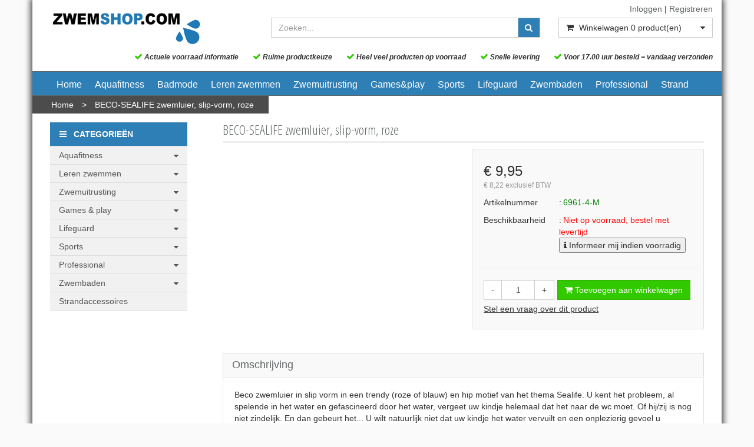

--- FILE ---
content_type: text/html; charset=UTF-8
request_url: https://www.zwemshop.com/beco-sealife-zwemluier-slip-vorm-roze/p8171
body_size: 19404
content:
<!DOCTYPE html>
<html lang="nl">
<head>
            <meta name="author" content="" />

        <meta charset="utf-8" /><meta http-equiv="X-UA-Compatible" content="IE=edge" /><meta name="viewport" content="width=device-width, initial-scale=1" />
        <meta name='description' content='De leukste zwemwinkel op het internet!' />
    <meta name='keywords' content='Zwemshop.com, 6961-4-M, Baby zwemluier, slip-vorm, roze met motief, maat M**' />
        <title>
            BECO-SEALIFE zwemluier, slip-vorm, roze         </title>

                
                        <link rel="apple-touch-icon" sizes="57x57" href="/images/ico-zwemshop/apple-icon-57x57.png?ac=20260119102" />
    <link rel="apple-touch-icon" sizes="60x60" href="/images/ico-zwemshop/apple-icon-60x60.png?ac=20260119102" />
    <link rel="apple-touch-icon" sizes="72x72" href="/images/ico-zwemshop/apple-icon-72x72.png?ac=20260119102" />
    <link rel="apple-touch-icon" sizes="76x76" href="/images/ico-zwemshop/apple-icon-76x76.png?ac=20260119102" />
    <link rel="apple-touch-icon" sizes="114x114" href="/images/ico-zwemshop/apple-icon-114x114.png?ac=20260119102" />
    <link rel="apple-touch-icon" sizes="120x120" href="/images/ico-zwemshop/apple-icon-120x120.png?ac=20260119102" />
    <link rel="apple-touch-icon" sizes="144x144" href="/images/ico-zwemshop/apple-icon-144x144.png?ac=20260119102" />
    <link rel="apple-touch-icon" sizes="152x152" href="/images/ico-zwemshop/apple-icon-152x152.png?ac=20260119102" />
    <link rel="apple-touch-icon" sizes="180x180" href="/images/ico-zwemshop/apple-icon-180x180.png?ac=20260119102" />
    <link rel="icon" type="image/png" sizes="192x192"  href="/images/ico-zwemshop/android-icon-192x192.png?ac=20260119102" />
    <link rel="icon" type="image/png" sizes="32x32" href="/images/ico-zwemshop/favicon-32x32.png?ac=20260119102" />
    <link rel="icon" type="image/png" sizes="96x96" href="/images/ico-zwemshop/favicon-96x96.png?ac=20260119102" />
    <link rel="icon" type="image/png" sizes="16x16" href="/images/ico-zwemshop/favicon-16x16.png?ac=20260119102" />
    <meta name="msapplication-TileImage" content="/images/ico-zwemshop/ms-icon-144x144.png?ac=20260119102" />
    <link rel="manifest" href="/images/ico-zwemshop/manifest.json?ac=20260119102" />
    <meta name="msapplication-TileColor" content="#ffffff" />
    <meta name="theme-color" content="#ffffff" />
    

        <link rel="stylesheet" href="https://cdnjs.cloudflare.com/ajax/libs/twitter-bootstrap/3.3.4/css/bootstrap.min.css" integrity="sha256-8EtRe6XWoFEEhWiaPkLawAD1FkD9cbmGgEy6F46uQqU=" crossorigin="anonymous" />

        <link rel="stylesheet" href="https://cdnjs.cloudflare.com/ajax/libs/font-awesome/4.3.0/css/font-awesome.min.css" integrity="sha256-VBrFgheoreGl4pKmWgZh3J23pJrhNlSUOBek+8Z2Gv0=" crossorigin="anonymous" />

        <link href="/css/style.css?ac=20260119102" rel="stylesheet" />
            <link href="/pcss/style.css?ac=20260119102" rel="stylesheet" />
                <link href="/css/filter.css?ac=20260119102" rel="stylesheet" />
                <link href="/css/zeroPadding.css?ac=20260119102" rel="stylesheet">
            
                                
        
        <script type='text/javascript'>
            var _urlPrefix = '';
        </script>

            <link rel="stylesheet" href="/css/productdetail.css?ac=20260119102">
    <link rel="stylesheet" href="/vendor/jquery-bar-rating/dist/themes/fontawesome-stars.css">
    <link rel="stylesheet" href="/vendor/rateyo_2.0.1/jquery.rateyo.css"/>

    <link rel="stylesheet" href="/vendor/PhotoSwipe/dist/photoswipe.css">
    <link rel="stylesheet" href="/vendor/PhotoSwipe/dist/default-skin/default-skin.css">

            <meta property="og:type" content="product" />
        <meta property="og:title" content="BECO-SEALIFE zwemluier, slip-vorm, roze " />
        <meta property="og:site_name" content="https://www.zwemshop.com" />
        <meta property="og:url" content="https://www.zwemshop.com/beco-sealife-zwemluier-slip-vorm-roze/p8171" />
        <meta property="og:description" content="De leukste zwemwinkel op het internet!" />
                    
        
                    <!-- Google Analytics tag (gtag.js) -->
        <script async src="https://www.googletagmanager.com/gtag/js?id=G-K4YCLKQSJG"></script>
        <script>
            window.dataLayer = window.dataLayer || [];
            function gtag(){dataLayer.push(arguments);}
            gtag('js', new Date());

                        gtag('config', 'G-K4YCLKQSJG', { 'anonymize_ip': true });
                    </script>
        <!-- End Google Analytics tag (gtag.js) -->
                </head>
<body>
    <div class="main-page-container     container
">
    <header>
                    <div id="header-wrapper">
                <div class="container">
                                            <div class="row">
                            
                                <!-- Logo -->
                                                                                                                                    <div class="layout_logo_wrapper col-lg-4 col-md-3 hidden-sm hidden-xs">
                                        <div class="well logo logo-LIVE">
                                            <a href="/"></a>
                                        </div>
                                    </div>
                                    <div class="layout_logo_wrapper hidden-lg hidden-md col-sm-4 col-xs-6">
                                        <div class="well logo well-logo-mobile logo-LIVE">
                                            <a href="/"></a>
                                        </div>
                                    </div>
                                                                <!-- End Logo -->

                                                                                                    <div class="col-lg-8 col-md-9 col-sm-8 col-xs-6 headerknoppen">
                                                                                <div class="headerknoppenmenu">
                                                                                                                                                <span><a href="/login">Inloggen</a></span>
                                                                                                            <span>|</span>
                                                        <span><a href="/registreren">Registreren</a></span>
                                                                                                                                                                                        </div>
                                                                            </div>
                                
                                <!-- Search Form -->
                                                                                                    <div class="col-lg-5 col-md-5 col-sm-8 col-xs-12 well-searchform">
                                        <div class="well">
                                            <form action="/zoeken" method="get" class="layout-header-searchform">
                                                <div class="input-group">
                                                    <input type="text" class="form-control input-search" name="zoekwoord"  placeholder="Zoeken..."/>
                                                    <span class="input-group-btn">
                                                            <button class="btn btn-default no-border-left" type="submit"><i class="fa fa-search"></i></button>
                                                        </span>
                                                </div>
                                            </form>
                                        </div>
                                    </div>
                                                                <!-- End Search Form -->

                                <!-- Shopping Cart List -->
                                                                                                        <div class="col-lg-3 col-md-4 col-sm-8 col-xs-12 well-shoppingcartblock">
                                        <div class="well">
                                            <div class="btn-group btn-group-cart shoppingcartblock">
                                                    <button class="form-control btn btn-default">
        <span class="pull-left"><i class="fa fa-shopping-cart"></i></span>
    <span class="pull-left">&nbsp;Winkelwagen <span class="shoppingcartlist-numarticles">0</span> product(en)</span>
    <span class="pull-right"><i class="fa fa-caret-down"></i></span>
</button>

                                            </div>
                                        </div>
                                    </div>
                                
    
    <div class='col-lg-12 col-md-12 col-sm-12 col-xs-12 header_usp_container'>
        <span class='header_usp'><i class='fa fa-check header_usp_check'></i> Actuele voorraad informatie</span>
        <span class='header_usp'><i class='fa fa-check header_usp_check'></i> Ruime productkeuze</span>
        <span class='header_usp'><i class='fa fa-check header_usp_check'></i> Heel veel producten op voorraad</span>
        <span class='header_usp'><i class='fa fa-check header_usp_check'></i> Snelle levering</span>
        <span class='header_usp'><i class='fa fa-check header_usp_check'></i> Voor 17.00 uur besteld = vandaag verzonden</span>
    </div>
                                <!-- End Shopping Cart List -->
                                                    </div>
                                    </div>
            </div>
        
                                    <div id="stickyheader-wrapper">
                    <div class="container">
                        <div class="row">
                                                                                                                        <div class="layout_logo_wrapper col-lg-4 col-md-3 hidden-sm hidden-xs">
                                        <div class="well logo logo-LIVE">
                                            <a href="/"></a>
                                        </div>
                                    </div>
                                    <div class="layout_logo_wrapper hidden-lg hidden-md col-sm-4 col-xs-6">
                                        <div class="well logo well-logo-mobile logo-LIVE">
                                            <a href="/"></a>
                                        </div>
                                    </div>
                                

                                                                                        <div class="mobilescroll-shoppingcart hidden-lg hidden-md hidden-sm col-xs-6">
                                    <a href="/cart"><i class="fa fa-shopping-cart "></i> <span class="mobilescroll-shoppingcart-numarticles">0</span></a>
                                </div>
                            
                                                                                            <div class="col-lg-5 col-md-5 col-sm-8 col-xs-12 well-searchform">
                                        <div class="well">
                                            <form action="/zoeken" method="get" class="layout-header-searchform">
                                                <div class="input-group">
                                                    <input type="text" class="form-control input-search" name="zoekwoord"  placeholder="Zoeken..."/>
                                                    <span class="input-group-btn">
                                                            <button class="btn btn-default no-border-left" type="submit"><i class="fa fa-search"></i></button>
                                                        </span>
                                                </div>
                                            </form>
                                        </div>
                                    </div>
                                

                                                                                        <div class="mobilescroll-shoppingcart hidden-lg hidden-md col-sm-1 hidden-xs">
                                    <a href="/cart"><i class="fa fa-shopping-cart "></i> <span class="mobilescroll-shoppingcart-numarticles">0</span></a>
                                </div>
                            

                                                                                                <div class="col-lg-3 col-md-4 hidden-sm hidden-xs well-shoppingcartblock">
                                        <div class="well">
                                            <div class="btn-group btn-group-cart shoppingcartblock">
                                                    <button class="form-control btn btn-default">
        <span class="pull-left"><i class="fa fa-shopping-cart"></i></span>
    <span class="pull-left">&nbsp;Winkelwagen <span class="shoppingcartlist-numarticles">0</span> product(en)</span>
    <span class="pull-right"><i class="fa fa-caret-down"></i></span>
</button>

                                            </div>
                                        </div>
                                    </div>
                                
    
    <div class='col-lg-12 col-md-12 col-sm-12 col-xs-12 header_usp_container'>
        <span class='header_usp'><i class='fa fa-check header_usp_check'></i> Actuele voorraad informatie</span>
        <span class='header_usp'><i class='fa fa-check header_usp_check'></i> Ruime productkeuze</span>
        <span class='header_usp'><i class='fa fa-check header_usp_check'></i> Heel veel producten op voorraad</span>
        <span class='header_usp'><i class='fa fa-check header_usp_check'></i> Snelle levering</span>
        <span class='header_usp'><i class='fa fa-check header_usp_check'></i> Voor 17.00 uur besteld = vandaag verzonden</span>
    </div>

                        </div>
                    </div>
                </div>
                        </header>

                            <!-- Navigation -->
    <nav class="navbar navbar-inverse" role="navigation">
        <div class="container">
            <div class="navbar-header">
                <button type="button" class="navbar-toggle" data-toggle="collapse" data-target=".navbar-ex1-collapse">
                    <span class="sr-only">Toggle navigation</span>
                    <span class="icon-bar"></span>
                    <span class="icon-bar"></span>
                    <span class="icon-bar"></span>
                </button>
                            </div>
            <div class="collapse navbar-collapse navbar-ex1-collapse newmenu">
                <ul class="nav navbar-nav">
                                            <li class="nav-dropdown visible-sm visible-xs">
                            <a href="#" class="dropdown-toggle" data-toggle="dropdown" data-submenu>
                                Assortiment <span class="caret"></span>
                            </a>
                            <ul class="dropdown-menu">
                                                                                                    <li class="dropdown-submenu">
                <a href="#" class="dropdown-toggle" data-toggle="dropdown">
                    Aquafitness <span class="caret"></span>
                </a>
                <ul class="dropdown-menu">
                                            <li><a href="/aquafitness/aqua-bootcamp/c18826" class="">Aqua bootcamp</a></li>
                                                <li class="dropdown-submenu">
                <a href="#" class="dropdown-toggle" data-toggle="dropdown">
                    Aqua-toestellen <span class="caret"></span>
                </a>
                <ul class="dropdown-menu">
                                            <li><a href="/aquafitness/aqua-toestellen/aquabikes/c3096" class="">Aquabikes</a></li>
                                    <li><a href="/aquafitness/aqua-toestellen/bokspalen/c3094" class="">Bokspalen</a></li>
                                    <li><a href="/aquafitness/aqua-toestellen/looptoestellen/c3097" class="">Looptoestellen</a></li>
                                    <li><a href="/aquafitness/aqua-toestellen/paaldanspalen/c3098" class="">Paaldanspalen</a></li>
                                    <li><a href="/aquafitness/aqua-toestellen/trampolines/c3095" class="">Trampolines</a></li>
                
                </ul>
            </li>
                                    <li><a href="/aquafitness/aqua-boxing-gloves/c3011" class="">Aqua boxing gloves</a></li>
                                    <li><a href="/aquafitness/aquadiscs/c3082" class="">Aquadiscs</a></li>
                                    <li><a href="/aquafitness/aqua-hanschoenen/c3012" class="">Aqua hanschoenen</a></li>
                                    <li><a href="/aquafitness/aquahalters/c3017" class="">Aquahalters</a></li>
                                    <li><a href="/aquafitness/aquajogging/c3023" class="">Aquajogging</a></li>
                                    <li><a href="/aquafitness/aquasteps/c3022" class="">AquaSteps</a></li>
                                    <li><a href="/aquafitness/ballen/c3029" class="">Ballen</a></li>
                                    <li><a href="/aquafitness/beflex/c3014" class="">BEflex</a></li>
                                    <li><a href="/aquafitness/benamic/c3016" class="">BEnamic</a></li>
                                    <li><a href="/aquafitness/betomic/c3015" class="">BEtomic</a></li>
                                    <li><a href="/aquafitness/dynapad/c3018" class="">DynaPad</a></li>
                                    <li><a href="/aquafitness/dynafloat/c3020" class="">DynaFloat</a></li>
                                    <li><a href="/aquafitness/elastieken/c3028" class="">Elastieken</a></li>
                                    <li><a href="/aquafitness/fitnessmatjes/c3025" class="">Fitnessmatjes</a></li>
                                    <li><a href="/aquafitness/flexibeams/c3008" class="">Flexibeams</a></li>
                                    <li><a href="/aquafitness/floatfit-matten/c3009" class="">Floatfit matten</a></li>
                                    <li><a href="/aquafitness/gewichten/c3013" class="">Gewichten</a></li>
                                    <li><a href="/aquafitness/instructiematerialen/c3024" class="">Instructiematerialen</a></li>
                                    <li><a href="/aquafitness/multi-trainers/c3010" class="">Multi-trainers</a></li>
                                    <li><a href="/aquafitness/overige-materialen/c3030" class="">Overige materialen</a></li>
                                    <li><a href="/aquafitness/schoenen/c3027" class="">Schoenen</a></li>
                                    <li><a href="/aquafitness/therapie-materialen/c3026" class="">Therapie materialen</a></li>
                                    <li><a href="/aquafitness/universalrings/c3021" class="">UniversalRings</a></li>
                                    <li><a href="/aquafitness/wetbelts/c3019" class="">Wetbelts</a></li>
            
                </ul>
            </li>
                                                <li class="dropdown-submenu">
                <a href="#" class="dropdown-toggle" data-toggle="dropdown">
                    Leren zwemmen <span class="caret"></span>
                </a>
                <ul class="dropdown-menu">
                                            <li><a href="/leren-zwemmen/drijvende-materialen/c3086" class="">Drijvende materialen</a></li>
                                    <li><a href="/leren-zwemmen/duikschermen/c3032" class="">Duikschermen</a></li>
                                    <li><a href="/leren-zwemmen/duikpoortjes/c3037" class="">Duikpoortjes</a></li>
                                    <li><a href="/leren-zwemmen/flexibeams/c3031" class="">Flexibeams</a></li>
                                    <li><a href="/leren-zwemmen/flip-eggs/c3034" class="">Flip eggs</a></li>
                                    <li><a href="/leren-zwemmen/opduikmaterialen/c3036" class="">Opduikmaterialen</a></li>
                                    <li><a href="/leren-zwemmen/overige-lesmaterialen/c3085" class="">Overige lesmaterialen</a></li>
                                    <li><a href="/leren-zwemmen/puzzels-en-spelletjes/c3033" class="">Puzzels en spelletjes</a></li>
                                    <li><a href="/leren-zwemmen/reddingsvesten/c3089" class="">Reddingsvesten</a></li>
                                    <li><a href="/leren-zwemmen/speelgoed/c3035" class="">Speelgoed</a></li>
                                    <li><a href="/leren-zwemmen/stuurkaarten/c3042" class="">Stuurkaarten</a></li>
                                    <li><a href="/leren-zwemmen/zwemarmbandjes/c3039" class="">Zwemarmbandjes</a></li>
                                    <li><a href="/leren-zwemmen/zwemgordels/c3040" class="">Zwemgordels</a></li>
                                    <li><a href="/leren-zwemmen/zwemplankjes/c3038" class="">Zwemplankjes</a></li>
                                    <li><a href="/leren-zwemmen/zwemvesten/c3041" class="">Zwemvesten</a></li>
                                    <li><a href="/leren-zwemmen/zwemzitjes/c3210" class="">Zwemzitjes</a></li>
            
                </ul>
            </li>
                                                <li class="dropdown-submenu">
                <a href="#" class="dropdown-toggle" data-toggle="dropdown">
                    Zwemuitrusting <span class="caret"></span>
                </a>
                <ul class="dropdown-menu">
                                                        <li class="dropdown-submenu">
                <a href="#" class="dropdown-toggle" data-toggle="dropdown">
                    Badmode & zwemkleding <span class="caret"></span>
                </a>
                <ul class="dropdown-menu">
                                            <li><a href="/zwemuitrusting/badmode-zwemkleding/dames-zwemkleding/c3187" class="">Dames zwemkleding</a></li>
                                    <li><a href="/zwemuitrusting/badmode-zwemkleding/heren-zwemkleding/c3188" class="">Heren zwemkleding</a></li>
                                    <li><a href="/zwemuitrusting/badmode-zwemkleding/jongens-zwemkleding/c3189" class="">Jongens zwemkleding</a></li>
                                    <li><a href="/zwemuitrusting/badmode-zwemkleding/meisjes-zwemkleding/c3190" class="">Meisjes zwemkleding</a></li>
            
                </ul>
            </li>
                                    <li><a href="/zwemuitrusting/badjassen/c3044" class="">Badjassen</a></li>
                                    <li><a href="/zwemuitrusting/badmutsen/c3045" class="">Badmutsen</a></li>
                                                <li class="dropdown-submenu">
                <a href="#" class="dropdown-toggle" data-toggle="dropdown">
                    Duikbrillen en snorkels <span class="caret"></span>
                </a>
                <ul class="dropdown-menu">
                                            <li><a href="/zwemuitrusting/duikbrillen-en-snorkels/duikbrillen/c3099" class="">Duikbrillen</a></li>
                                    <li><a href="/zwemuitrusting/duikbrillen-en-snorkels/snorkeltubes/c3100" class="">Snorkeltubes</a></li>
                                    <li><a href="/zwemuitrusting/duikbrillen-en-snorkels/snorkelsetjes/c3101" class="">Snorkelsetjes</a></li>
                                    <li><a href="/zwemuitrusting/duikbrillen-en-snorkels/snorkelmaskers/c10521" class="">Snorkelmaskers</a></li>
                                    <li><a href="/zwemuitrusting/duikbrillen-en-snorkels/snorkelsetjes-met-zwemvliezen/c14633" class="">Snorkelsetjes met zwemvliezen</a></li>
            
                </ul>
            </li>
                                    <li><a href="/zwemuitrusting/handdoeken/c3058" class="">Handdoeken</a></li>
                                    <li><a href="/zwemuitrusting/neusklemmentjes/c3048" class="">Neusklemmentjes</a></li>
                                    <li><a href="/zwemuitrusting/oordopjes/c3047" class="">Oordopjes</a></li>
                                    <li><a href="/zwemuitrusting/persoonlijke-veiligheid/c3092" class="">Persoonlijke veiligheid</a></li>
                                    <li><a href="/zwemuitrusting/reddingsvesten/c3090" class="">Reddingsvesten</a></li>
                                    <li><a href="/zwemuitrusting/sauna-uitrusting/c3087" class="">Sauna uitrusting</a></li>
                                    <li><a href="/zwemuitrusting/slippers/c3049" class="">Slippers</a></li>
                                                <li class="dropdown-submenu">
                <a href="#" class="dropdown-toggle" data-toggle="dropdown">
                    Trainingsmaterialen <span class="caret"></span>
                </a>
                <ul class="dropdown-menu">
                                            <li><a href="/zwemuitrusting/trainingsmaterialen/pull-buoys/c3102" class="">Pull buoys</a></li>
                                    <li><a href="/zwemuitrusting/trainingsmaterialen/handpeddels/c3104" class="">Handpeddels</a></li>
                                    <li><a href="/zwemuitrusting/trainingsmaterialen/trainingsplankjes/c3103" class="">Trainingsplankjes</a></li>
                                    <li><a href="/zwemuitrusting/trainingsmaterialen/weerstand-training/c3105" class="">Weerstand training</a></li>
                                    <li><a href="/zwemuitrusting/trainingsmaterialen/stopwatches/c3184" class="">Stopwatches</a></li>
                                    <li><a href="/zwemuitrusting/trainingsmaterialen/zwemmers-snorkel/c11430" class="">Zwemmers snorkel</a></li>
                                    <li><a href="/zwemuitrusting/trainingsmaterialen/overige-trainingsmaterialen/c11690" class="">Overige trainingsmaterialen</a></li>
                                    <li><a href="/zwemuitrusting/trainingsmaterialen/zwemvliezen/c14054" class="">Zwemvliezen</a></li>
            
                </ul>
            </li>
                                    <li><a href="/zwemuitrusting/verzorging/c3088" class="">Verzorging</a></li>
                                    <li><a href="/zwemuitrusting/waterschoenen/c3050" class="">Waterschoenen</a></li>
                                    <li><a href="/zwemuitrusting/wetsuits/c3093" class="">Wetsuits</a></li>
                                    <li><a href="/zwemuitrusting/zwemarmbandjes/c3054" class="">Zwemarmbandjes</a></li>
                                    <li><a href="/zwemuitrusting/zwembrillen/c3046" class="">Zwembrillen</a></li>
                                    <li><a href="/zwemuitrusting/zwemgordels/c3053" class="">Zwemgordels</a></li>
                                    <li><a href="/zwemuitrusting/zwemsokken/c10531" class="">Zwemsokken</a></li>
                                    <li><a href="/zwemuitrusting/zwemtassen/c3057" class="">Zwemtassen</a></li>
                                    <li><a href="/zwemuitrusting/zwemvesten/c3056" class="">Zwemvesten</a></li>
                                    <li><a href="/zwemuitrusting/zwemvliezen/c3052" class="">Zwemvliezen</a></li>
                                    <li><a href="/zwemuitrusting/zwemzitjes/c3055" class="">Zwemzitjes</a></li>
                                    <li><a href="/zwemuitrusting/zeemeermin-zwemmen/c15364" class="">Zeemeermin zwemmen</a></li>
            
                </ul>
            </li>
                                                <li class="dropdown-submenu">
                <a href="#" class="dropdown-toggle" data-toggle="dropdown">
                    Games & play <span class="caret"></span>
                </a>
                <ul class="dropdown-menu">
                                            <li><a href="/games-play/aquarelax/c3059" class="">AquaRelax</a></li>
                                    <li><a href="/games-play/drijfbanden/c3061" class="">Drijfbanden</a></li>
                                    <li><a href="/games-play/drijvende-attracties/c3063" class="">Drijvende attracties</a></li>
                                    <li><a href="/games-play/loopmatten/c3062" class="">Loopmatten</a></li>
                                                <li class="dropdown-submenu">
                <a href="#" class="dropdown-toggle" data-toggle="dropdown">
                    Speelgoed <span class="caret"></span>
                </a>
                <ul class="dropdown-menu">
                                            <li><a href="/games-play/speelgoed/ballen/c3106" class="">Ballen</a></li>
                                    <li><a href="/games-play/speelgoed/opblaasdieren/c3109" class="">Opblaasdieren</a></li>
                                    <li><a href="/games-play/speelgoed/drijvend-speelgoed/c3186" class="">Drijvend speelgoed</a></li>
                                    <li><a href="/games-play/speelgoed/flexibeams/c3083" class="">Flexibeams</a></li>
                                    <li><a href="/games-play/speelgoed/luchtbedden/c3110" class="">Luchtbedden</a></li>
                                    <li><a href="/games-play/speelgoed/overig-speelgoed/c3183" class="">Overig speelgoed</a></li>
                                    <li><a href="/games-play/speelgoed/puzzels-en-spelletjes/c3113" class="">Puzzels en spelletjes</a></li>
                                    <li><a href="/games-play/speelgoed/strandballen/c3107" class="">Strandballen</a></li>
                                    <li><a href="/games-play/speelgoed/waterblokken/c3114" class="">Waterblokken</a></li>
                                    <li><a href="/games-play/speelgoed/waterpistolen/c3111" class="">Waterpistolen</a></li>
                                    <li><a href="/games-play/speelgoed/zand-water-speelgoed/c3112" class="">Zand & water speelgoed</a></li>
                                    <li><a href="/games-play/speelgoed/zinkend-speelgoed/c3185" class="">Zinkend speelgoed</a></li>
                                    <li><a href="/games-play/speelgoed/zwembanden/c3108" class="">Zwembanden</a></li>
            
                </ul>
            </li>
                                    <li><a href="/games-play/speelobjecten/c3064" class="">Speelobjecten</a></li>
                                    <li><a href="/games-play/spelmaterialen/c3066" class="">Spelmaterialen</a></li>
                                    <li><a href="/games-play/zwemvlotten/c3060" class="">Zwemvlotten</a></li>
            
                </ul>
            </li>
                                                <li class="dropdown-submenu">
                <a href="#" class="dropdown-toggle" data-toggle="dropdown">
                    Lifeguard <span class="caret"></span>
                </a>
                <ul class="dropdown-menu">
                                            <li><a href="/lifeguard/badmeesterfluitjes/c3084" class="">Badmeesterfluitjes</a></li>
                                    <li><a href="/lifeguard/badmeesterstoelen/c3068" class="">Badmeesterstoelen</a></li>
                                                        <li class="dropdown-submenu">
                <a href="#" class="dropdown-toggle" data-toggle="dropdown">
                    Reddingsmiddelen <span class="caret"></span>
                </a>
                <ul class="dropdown-menu">
                                            <li><a href="/lifeguard/reddingsmiddelen/drijvende-reddingsmiddelen/c3136" class="">Drijvende reddingsmiddelen</a></li>
                                    <li><a href="/lifeguard/reddingsmiddelen/reddingsboeien/c3135" class="">Reddingsboeien</a></li>
                                        <li><a href="/lifeguard/reddingsmiddelen/werp-reddingsmiddelen/c3137" class="">Werp reddingsmiddelen</a></li>
            
                </ul>
            </li>
                                    <li><a href="/lifeguard/accessoires/c10656" class="">Accessoires</a></li>
            
                </ul>
            </li>
                                                <li class="dropdown-submenu">
                <a href="#" class="dropdown-toggle" data-toggle="dropdown">
                    Sports <span class="caret"></span>
                </a>
                <ul class="dropdown-menu">
                                                        <li class="dropdown-submenu">
                <a href="#" class="dropdown-toggle" data-toggle="dropdown">
                    Zwemmend redden <span class="caret"></span>
                </a>
                <ul class="dropdown-menu">
                                            <li><a href="/sports/zwemmend-redden/drijvende-reddingsmiddelen/c3141" class="">Drijvende reddingsmiddelen</a></li>
                                    <li><a href="/sports/zwemmend-redden/overige-materialen/c3197" class="">Overige materialen</a></li>
                                    <li><a href="/sports/zwemmend-redden/reddingsvesten/c3139" class="">Reddingsvesten</a></li>
                                    <li><a href="/sports/zwemmend-redden/reddingspoppen/c3140" class="">Reddingspoppen</a></li>
                                    <li><a href="/sports/zwemmend-redden/wakvlotten/c3138" class="">Wakvlotten</a></li>
                                    <li><a href="/sports/zwemmend-redden/werp-reddingsmiddelen/c3142" class="">Werp reddingsmiddelen</a></li>
                
                </ul>
            </li>
                                                <li class="dropdown-submenu">
                <a href="#" class="dropdown-toggle" data-toggle="dropdown">
                    Waterpolo <span class="caret"></span>
                </a>
                <ul class="dropdown-menu">
                                            <li><a href="/sports/waterpolo/waterpolodoelen/c3145" class="">Waterpolodoelen</a></li>
                                    <li><a href="/sports/waterpolo/scheidsrechterfluitjes/c3143" class="">Scheidsrechterfluitjes</a></li>
                                    <li><a href="/sports/waterpolo/waterpoloballen/c3144" class="">Waterpoloballen</a></li>
                                    <li><a href="/sports/waterpolo/waterpolo-overige/c10534" class="">Waterpolo overige</a></li>
                                    <li><a href="/sports/waterpolo/waterpolo-caps/c21001" class="">Waterpolo caps</a></li>
            
                </ul>
            </li>
                                                <li class="dropdown-submenu">
                <a href="#" class="dropdown-toggle" data-toggle="dropdown">
                    Fitness <span class="caret"></span>
                </a>
                <ul class="dropdown-menu">
                                                        <li class="dropdown-submenu">
                <a href="#" class="dropdown-toggle" data-toggle="dropdown">
                    Cardio <span class="caret"></span>
                </a>
                <ul class="dropdown-menu">
                                            <li><a href="/sports/fitness/cardio/hometrainers-bikes/c13115" class="">Hometrainers & bikes</a></li>
                                    <li><a href="/sports/fitness/cardio/hardlopen/c13118" class="">Hardlopen</a></li>
                                    <li><a href="/sports/fitness/cardio/roeiapparaten/c14053" class="">Roeiapparaten</a></li>
                                    <li><a href="/sports/fitness/cardio/trampolines/c13116" class="">Trampolines</a></li>
                                    <li><a href="/sports/fitness/cardio/cardio-accessoires/c13117" class="">Cardio accessoires</a></li>
            
                </ul>
            </li>
                                                <li class="dropdown-submenu">
                <a href="#" class="dropdown-toggle" data-toggle="dropdown">
                    Power & weights <span class="caret"></span>
                </a>
                <ul class="dropdown-menu">
                                            <li><a href="/sports/fitness/power-weights/dumbbells/c13120" class="">Dumbbells</a></li>
                                    <li><a href="/sports/fitness/power-weights/halterstangen/c13121" class="">Halterstangen</a></li>
                                    <li><a href="/sports/fitness/power-weights/kettlebells/c13122" class="">Kettlebells</a></li>
                                    <li><a href="/sports/fitness/power-weights/losse-gewichtschijven/c13123" class="">Losse gewichtschijven</a></li>
                                    <li><a href="/sports/fitness/power-weights/gewichtzakken/c13124" class="">Gewichtzakken</a></li>
                                    <li><a href="/sports/fitness/power-weights/gewichtballen/c13125" class="">Gewichtballen</a></li>
                                    <li><a href="/sports/fitness/power-weights/fitnessbankjes/c13126" class="">Fitnessbankjes</a></li>
                                    <li><a href="/sports/fitness/power-weights/handtraining/c13127" class="">Handtraining</a></li>
                                    <li><a href="/sports/fitness/power-weights/krachtapparaten/c14016" class="">Krachtapparaten</a></li>
                                    <li><a href="/sports/fitness/power-weights/ropes/c13132" class="">Ropes</a></li>
                                    <li><a href="/sports/fitness/power-weights/kracht-accessoires/c14009" class="">Kracht accessoires</a></li>
            
                </ul>
            </li>
                                                <li class="dropdown-submenu">
                <a href="#" class="dropdown-toggle" data-toggle="dropdown">
                    Resistance, speed & agility <span class="caret"></span>
                </a>
                <ul class="dropdown-menu">
                                            <li><a href="/sports/fitness/resistance-speed-agility/weerstandtraining/c13129" class="">Weerstandtraining</a></li>
                                    <li><a href="/sports/fitness/resistance-speed-agility/snelheid-behendigheid/c13130" class="">Snelheid & behendigheid</a></li>
                                    <li><a href="/sports/fitness/resistance-speed-agility/steps/c13131" class="">Steps</a></li>
            
                </ul>
            </li>
                                                <li class="dropdown-submenu">
                <a href="#" class="dropdown-toggle" data-toggle="dropdown">
                    Core training <span class="caret"></span>
                </a>
                <ul class="dropdown-menu">
                                            <li><a href="/sports/fitness/core-training/ab-wheels/c13134" class="">Ab wheels</a></li>
                                    <li><a href="/sports/fitness/core-training/ab-trainers/c13135" class="">Ab trainers</a></li>
                                    <li><a href="/sports/fitness/core-training/ab-accessoires/c13136" class="">Ab accessoires</a></li>
                                    <li><a href="/sports/fitness/core-training/gym-balls/c13137" class="">Gym balls</a></li>
            
                </ul>
            </li>
                                                <li class="dropdown-submenu">
                <a href="#" class="dropdown-toggle" data-toggle="dropdown">
                    Yoga & pilates <span class="caret"></span>
                </a>
                <ul class="dropdown-menu">
                                            <li><a href="/sports/fitness/yoga-pilates/yogamatjes/c13139" class="">Yogamatjes</a></li>
                                    <li><a href="/sports/fitness/yoga-pilates/yoga-rollers/c13140" class="">Yoga rollers</a></li>
                                    <li><a href="/sports/fitness/yoga-pilates/yoga-accessoires/c13142" class="">Yoga accessoires</a></li>
            
                </ul>
            </li>
                                    <li><a href="/sports/fitness/sportmassage/c13148" class="">Sportmassage</a></li>
                                                <li class="dropdown-submenu">
                <a href="#" class="dropdown-toggle" data-toggle="dropdown">
                    Training support <span class="caret"></span>
                </a>
                <ul class="dropdown-menu">
                                            <li><a href="/sports/fitness/training-support/gewichthefriemen/c13144" class="">Gewichthefriemen</a></li>
                                    <li><a href="/sports/fitness/training-support/support-materialen/c13145" class="">Support materialen</a></li>
                                    <li><a href="/sports/fitness/training-support/fitnessmatjes/c13146" class="">Fitnessmatjes</a></li>
                                    <li><a href="/sports/fitness/training-support/fitnesshandschoenen/c13147" class="">Fitnesshandschoenen</a></li>
            
                </ul>
            </li>
                                                <li class="dropdown-submenu">
                <a href="#" class="dropdown-toggle" data-toggle="dropdown">
                    Boksen & Martial arts <span class="caret"></span>
                </a>
                <ul class="dropdown-menu">
                                            <li><a href="/sports/fitness/boksen-martial-arts/bokshandschoenen/c13150" class="">Bokshandschoenen</a></li>
                                    <li><a href="/sports/fitness/boksen-martial-arts/persoonlijke-bescherming/c13151" class="">Persoonlijke bescherming</a></li>
                                    <li><a href="/sports/fitness/boksen-martial-arts/bokszakken/c13152" class="">Bokszakken</a></li>
                                    <li><a href="/sports/fitness/boksen-martial-arts/bokszak-accessoires/c13153" class="">Bokszak accessoires</a></li>
            
                </ul>
            </li>
            
                </ul>
            </li>
                                    <li><a href="/sports/balsporten/c13156" class="">Balsporten</a></li>
                                    <li><a href="/sports/tafeltennis/c13155" class="">Tafeltennis</a></li>
                                        <li><a href="/sports/indiaca/c13154" class="">Indiaca</a></li>
            
                </ul>
            </li>
                                                <li class="dropdown-submenu">
                <a href="#" class="dropdown-toggle" data-toggle="dropdown">
                    Professional <span class="caret"></span>
                </a>
                <ul class="dropdown-menu">
                                                        <li class="dropdown-submenu">
                <a href="#" class="dropdown-toggle" data-toggle="dropdown">
                    Garderobe inrichting <span class="caret"></span>
                </a>
                <ul class="dropdown-menu">
                                            <li><a href="/professional/garderobe-inrichting/afvalbakken/c3147" class="">Afvalbakken</a></li>
                                    <li><a href="/professional/garderobe-inrichting/kapstokken/c3149" class="">Kapstokken</a></li>
                                        <li><a href="/professional/garderobe-inrichting/afzetting-routing/c18637" class="">Afzetting & routing</a></li>
            
                </ul>
            </li>
                                                <li class="dropdown-submenu">
                <a href="#" class="dropdown-toggle" data-toggle="dropdown">
                    Kleedkamerinrichting <span class="caret"></span>
                </a>
                <ul class="dropdown-menu">
                                                <li><a href="/professional/kleedkamerinrichting/douche-en-zwembadstoelen/c10434" class="">Douche- en zwembadstoelen</a></li>
                                                        <li><a href="/professional/kleedkamerinrichting/hygine-matten/c3146" class="">Hygiëne matten</a></li>
                                    <li><a href="/professional/kleedkamerinrichting/kleedkamer-meubilair/c3150" class="">Kleedkamer meubilair</a></li>
                                    <li><a href="/professional/kleedkamerinrichting/kledingkluizen/c3151" class="">Kledingkluizen</a></li>
                        
                </ul>
            </li>
                                                <li class="dropdown-submenu">
                <a href="#" class="dropdown-toggle" data-toggle="dropdown">
                    Zwemzaalinrichting <span class="caret"></span>
                </a>
                <ul class="dropdown-menu">
                                            <li><a href="/professional/zwemzaalinrichting/baby-boxen/c3165" class="">Baby boxen</a></li>
                                    <li><a href="/professional/zwemzaalinrichting/badmeesterstoelen/c3163" class="">Badmeesterstoelen</a></li>
                                    <li><a href="/professional/zwemzaalinrichting/hygine-matten/c3161" class="">Hygiëne matten</a></li>
                                    <li><a href="/professional/zwemzaalinrichting/klokken/c3162" class="">Klokken</a></li>
                                                <li><a href="/professional/zwemzaalinrichting/zitbankjes/c3192" class="">Zitbankjes</a></li>
            
                </ul>
            </li>
                                                <li class="dropdown-submenu">
                <a href="#" class="dropdown-toggle" data-toggle="dropdown">
                    Zwembadinrichting <span class="caret"></span>
                </a>
                <ul class="dropdown-menu">
                                            <li><a href="/professional/zwembadinrichting/glijbaantjes/c3172" class="">Glijbaantjes</a></li>
                                        <li><a href="/professional/zwembadinrichting/pavoiseerlijnen/c3170" class="">Pavoiseerlijnen</a></li>
                                        <li><a href="/professional/zwembadinrichting/zwemlijnen/c3169" class="">Zwemlijnen</a></li>
                                    <li><a href="/professional/zwembadinrichting/zwemlijn-onderdelen/c3193" class="">Zwemlijn onderdelen</a></li>
                                        <li><a href="/professional/zwembadinrichting/startblokken/c17966" class="">Startblokken</a></li>
                                    <li><a href="/professional/zwembadinrichting/keerwanden/c21143" class="">Keerwanden</a></li>
            
                </ul>
            </li>
                                    <li><a href="/professional/overtrekschoentjes/c3078" class="">Overtrekschoentjes</a></li>
                                                <li class="dropdown-submenu">
                <a href="#" class="dropdown-toggle" data-toggle="dropdown">
                    Watermeten <span class="caret"></span>
                </a>
                <ul class="dropdown-menu">
                                            <li><a href="/professional/watermeten/reagens/c3174" class="">Reagens</a></li>
                                    <li><a href="/professional/watermeten/watermeet-apparatuur/c3173" class="">Watermeet apparatuur</a></li>
                                    <li><a href="/professional/watermeten/watermeet-accessoires/c15342" class="">Watermeet accessoires</a></li>
            
                </ul>
            </li>
                                                <li class="dropdown-submenu">
                <a href="#" class="dropdown-toggle" data-toggle="dropdown">
                    Opbergen en transport <span class="caret"></span>
                </a>
                <ul class="dropdown-menu">
                                            <li><a href="/professional/opbergen-en-transport/opbergbakken/c3177" class="">Opbergbakken</a></li>
                                    <li><a href="/professional/opbergen-en-transport/opbergmeubilair/c3175" class="">Opbergmeubilair</a></li>
                                    <li><a href="/professional/opbergen-en-transport/materiaalwagens/c3176" class="">Materiaalwagens</a></li>
            
                </ul>
            </li>
                                                <li class="dropdown-submenu">
                <a href="#" class="dropdown-toggle" data-toggle="dropdown">
                    Schoonmaken <span class="caret"></span>
                </a>
                <ul class="dropdown-menu">
                                            <li><a href="/professional/schoonmaken/schepnetten/c3178" class="">Schepnetten</a></li>
                                    <li><a href="/professional/schoonmaken/schrobbers/c3182" class="">Schrobbers</a></li>
                                    <li><a href="/professional/schoonmaken/vloertrekkers/c3180" class="">Vloertrekkers</a></li>
                                            <li><a href="/professional/schoonmaken/bezems/c12929" class="">Bezems</a></li>
                                    <li><a href="/professional/schoonmaken/doeken/c12943" class="">Doeken</a></li>
                                    <li><a href="/professional/schoonmaken/overige/c12957" class="">Overige</a></li>
            
                </ul>
            </li>
            
                </ul>
            </li>
                                                    <li class="dropdown-submenu">
                <a href="#" class="dropdown-toggle" data-toggle="dropdown">
                    Zwembaden <span class="caret"></span>
                </a>
                <ul class="dropdown-menu">
                                            <li><a href="/zwembaden/spa-jacuzzi/c12659" class="">Spa & jacuzzi</a></li>
                                    <li><a href="/zwembaden/opblaas-zwembaden/c12660" class="">Opblaas zwembaden</a></li>
                                    <li><a href="/zwembaden/frame-zwembaden/c12661" class="">Frame zwembaden</a></li>
                                    <li><a href="/zwembaden/waterkwaliteit-en-onderhoud/c12670" class="">Waterkwaliteit en onderhoud</a></li>
                                    <li><a href="/zwembaden/spa-accessoires/c12671" class="">Spa accessoires </a></li>
                                    <li><a href="/zwembaden/zwembad-accessoires/c15315" class="">Zwembad accessoires</a></li>
            
                </ul>
            </li>
                                    <li><a href="/strandaccessoires/c15316" class="">Strandaccessoires</a></li>
            
                            </ul>
                        </li>

                                                                                    <li><a href="/" class="" >
                                                                        Home
                                                                    </a></li>
                                                                                                                <li><a href="/aquafitness/c2999" class="" >
                                                                        Aquafitness
                                                                    </a></li>
                                                                                                                <li><a href="/zwemuitrusting/badmode-zwemkleding/c3043" class="" >
                                                                        Badmode
                                                                    </a></li>
                                                                                                                <li><a href="/leren-zwemmen/c3000" class="" >
                                                                        Leren zwemmen
                                                                    </a></li>
                                                                                                                <li><a href="/zwemuitrusting/c3001" class="" >
                                                                        Zwemuitrusting
                                                                    </a></li>
                                                                                                                <li><a href="/games-play/c3002" class="" >
                                                                        Games&play
                                                                    </a></li>
                                                                                                                <li><a href="/sports/c3004" class="" >
                                                                        Sports
                                                                    </a></li>
                                                                                                                <li><a href="/lifeguard/c3003" class="" >
                                                                        Lifeguard
                                                                    </a></li>
                                                                                                                <li><a href="/zwembaden/c12658" class="" >
                                                                        Zwembaden
                                                                    </a></li>
                                                                                                                <li><a href="/professional/c3005" class="" >
                                                                        Professional
                                                                    </a></li>
                                                                                                                <li><a href="/strandaccessoires/c15316" class="" >
                                                                        Strand
                                                                    </a></li>
                                                                                        </ul>
            </div>
        </div>
    </nav>
    <!-- End Navigation -->

            
            <div class="container main-container crumbtrail-container">
            <div class="col-lg-12 col-md-12 col-sm-12 col-xs-12 ">
                <a href="/">Home</a>
                                    > <a href="/beco-sealife-zwemluier-slip-vorm-roze/p8171">BECO-SEALIFE zwemluier, slip-vorm, roze</a>
                            </div>
        </div>
                <div class="container main-container productdetail-container">
        <div class="row">
                            <div class="col-lg-3 col-md-3 col-sm-12">
                        <!-- Categories -->
    <div class="col-lg-12 col-md-12 col-sm-6 hidden-sm hidden-xs catmenubox  catoverviewmenubox">
            <div class="cat-header">
        <span class="cat-title">
            <i class="fa fa-navicon"></i> &nbsp; CATEGORIE&Euml;N
        </span>
    </div>
        <div id="main_menu1">
            <div class="list-group panel panel-cat">
                                                                    
                    <a href="/aquafitness/c2999" class="list-group-item">
                <span>Aquafitness</span>
                <i class="fa fa-caret-down pull-right"></i>
            </a>
                        <div class="collapse                                         list-group-submenu list-group-submenu-1
                    " id="sub2999">
                                            <a href="/aquafitness/aqua-bootcamp/c18826" class="list-group-item " >Aqua bootcamp</a>
                        
                    <a href="/aquafitness/aqua-toestellen/c3007" class="list-group-item">
                <span>Aqua-toestellen</span>
                <i class="fa fa-caret-down pull-right"></i>
            </a>
                        <div class="collapse                                         list-group-submenu list-group-submenu-2
                    " id="sub3007">
                                            <a href="/aquafitness/aqua-toestellen/aquabikes/c3096" class="list-group-item " >Aquabikes</a>
                        <a href="/aquafitness/aqua-toestellen/bokspalen/c3094" class="list-group-item " >Bokspalen</a>
                        <a href="/aquafitness/aqua-toestellen/looptoestellen/c3097" class="list-group-item " >Looptoestellen</a>
                        <a href="/aquafitness/aqua-toestellen/paaldanspalen/c3098" class="list-group-item " >Paaldanspalen</a>
                        <a href="/aquafitness/aqua-toestellen/trampolines/c3095" class="list-group-item " >Trampolines</a>
                
    

                    </div>
        
                        <a href="/aquafitness/aqua-boxing-gloves/c3011" class="list-group-item " >Aqua boxing gloves</a>
                        <a href="/aquafitness/aquadiscs/c3082" class="list-group-item " >Aquadiscs</a>
                        <a href="/aquafitness/aqua-hanschoenen/c3012" class="list-group-item " >Aqua hanschoenen</a>
                        <a href="/aquafitness/aquahalters/c3017" class="list-group-item " >Aquahalters</a>
                        <a href="/aquafitness/aquajogging/c3023" class="list-group-item " >Aquajogging</a>
                        <a href="/aquafitness/aquasteps/c3022" class="list-group-item " >AquaSteps</a>
                        <a href="/aquafitness/ballen/c3029" class="list-group-item " >Ballen</a>
                        <a href="/aquafitness/beflex/c3014" class="list-group-item " >BEflex</a>
                        <a href="/aquafitness/benamic/c3016" class="list-group-item " >BEnamic</a>
                        <a href="/aquafitness/betomic/c3015" class="list-group-item " >BEtomic</a>
                        <a href="/aquafitness/dynapad/c3018" class="list-group-item " >DynaPad</a>
                        <a href="/aquafitness/dynafloat/c3020" class="list-group-item " >DynaFloat</a>
                        <a href="/aquafitness/elastieken/c3028" class="list-group-item " >Elastieken</a>
                        <a href="/aquafitness/fitnessmatjes/c3025" class="list-group-item " >Fitnessmatjes</a>
                        <a href="/aquafitness/flexibeams/c3008" class="list-group-item " >Flexibeams</a>
                        <a href="/aquafitness/floatfit-matten/c3009" class="list-group-item " >Floatfit matten</a>
                        <a href="/aquafitness/gewichten/c3013" class="list-group-item " >Gewichten</a>
                        <a href="/aquafitness/instructiematerialen/c3024" class="list-group-item " >Instructiematerialen</a>
                        <a href="/aquafitness/multi-trainers/c3010" class="list-group-item " >Multi-trainers</a>
                        <a href="/aquafitness/overige-materialen/c3030" class="list-group-item " >Overige materialen</a>
                        <a href="/aquafitness/schoenen/c3027" class="list-group-item " >Schoenen</a>
                        <a href="/aquafitness/therapie-materialen/c3026" class="list-group-item " >Therapie materialen</a>
                        <a href="/aquafitness/universalrings/c3021" class="list-group-item " >UniversalRings</a>
                        <a href="/aquafitness/wetbelts/c3019" class="list-group-item " >Wetbelts</a>
    

                    </div>
        
                        
                    <a href="/leren-zwemmen/c3000" class="list-group-item">
                <span>Leren zwemmen</span>
                <i class="fa fa-caret-down pull-right"></i>
            </a>
                        <div class="collapse                                         list-group-submenu list-group-submenu-1
                    " id="sub3000">
                                            <a href="/leren-zwemmen/drijvende-materialen/c3086" class="list-group-item " >Drijvende materialen</a>
                        <a href="/leren-zwemmen/duikschermen/c3032" class="list-group-item " >Duikschermen</a>
                        <a href="/leren-zwemmen/duikpoortjes/c3037" class="list-group-item " >Duikpoortjes</a>
                        <a href="/leren-zwemmen/flexibeams/c3031" class="list-group-item " >Flexibeams</a>
                        <a href="/leren-zwemmen/flip-eggs/c3034" class="list-group-item " >Flip eggs</a>
                        <a href="/leren-zwemmen/opduikmaterialen/c3036" class="list-group-item " >Opduikmaterialen</a>
                        <a href="/leren-zwemmen/overige-lesmaterialen/c3085" class="list-group-item " >Overige lesmaterialen</a>
                        <a href="/leren-zwemmen/puzzels-en-spelletjes/c3033" class="list-group-item " >Puzzels en spelletjes</a>
                        <a href="/leren-zwemmen/reddingsvesten/c3089" class="list-group-item " >Reddingsvesten</a>
                        <a href="/leren-zwemmen/speelgoed/c3035" class="list-group-item " >Speelgoed</a>
                        <a href="/leren-zwemmen/stuurkaarten/c3042" class="list-group-item " >Stuurkaarten</a>
                        <a href="/leren-zwemmen/zwemarmbandjes/c3039" class="list-group-item " >Zwemarmbandjes</a>
                        <a href="/leren-zwemmen/zwemgordels/c3040" class="list-group-item " >Zwemgordels</a>
                        <a href="/leren-zwemmen/zwemplankjes/c3038" class="list-group-item " >Zwemplankjes</a>
                        <a href="/leren-zwemmen/zwemvesten/c3041" class="list-group-item " >Zwemvesten</a>
                        <a href="/leren-zwemmen/zwemzitjes/c3210" class="list-group-item " >Zwemzitjes</a>
    

                    </div>
        
                        
                    <a href="/zwemuitrusting/c3001" class="list-group-item">
                <span>Zwemuitrusting</span>
                <i class="fa fa-caret-down pull-right"></i>
            </a>
                        <div class="collapse                                         list-group-submenu list-group-submenu-1
                    " id="sub3001">
                                            
                    <a href="/zwemuitrusting/badmode-zwemkleding/c3043" class="list-group-item">
                <span>Badmode & zwemkleding</span>
                <i class="fa fa-caret-down pull-right"></i>
            </a>
                        <div class="collapse                                         list-group-submenu list-group-submenu-2
                    " id="sub3043">
                                            <a href="/zwemuitrusting/badmode-zwemkleding/dames-zwemkleding/c3187" class="list-group-item " >Dames zwemkleding</a>
                        <a href="/zwemuitrusting/badmode-zwemkleding/heren-zwemkleding/c3188" class="list-group-item " >Heren zwemkleding</a>
                        <a href="/zwemuitrusting/badmode-zwemkleding/jongens-zwemkleding/c3189" class="list-group-item " >Jongens zwemkleding</a>
                        <a href="/zwemuitrusting/badmode-zwemkleding/meisjes-zwemkleding/c3190" class="list-group-item " >Meisjes zwemkleding</a>
    

                    </div>
        
                        <a href="/zwemuitrusting/badjassen/c3044" class="list-group-item " >Badjassen</a>
                        <a href="/zwemuitrusting/badmutsen/c3045" class="list-group-item " >Badmutsen</a>
                        
                    <a href="/zwemuitrusting/duikbrillen-en-snorkels/c3051" class="list-group-item">
                <span>Duikbrillen en snorkels</span>
                <i class="fa fa-caret-down pull-right"></i>
            </a>
                        <div class="collapse                                         list-group-submenu list-group-submenu-2
                    " id="sub3051">
                                            <a href="/zwemuitrusting/duikbrillen-en-snorkels/duikbrillen/c3099" class="list-group-item " >Duikbrillen</a>
                        <a href="/zwemuitrusting/duikbrillen-en-snorkels/snorkeltubes/c3100" class="list-group-item " >Snorkeltubes</a>
                        <a href="/zwemuitrusting/duikbrillen-en-snorkels/snorkelsetjes/c3101" class="list-group-item " >Snorkelsetjes</a>
                        <a href="/zwemuitrusting/duikbrillen-en-snorkels/snorkelmaskers/c10521" class="list-group-item " >Snorkelmaskers</a>
                        <a href="/zwemuitrusting/duikbrillen-en-snorkels/snorkelsetjes-met-zwemvliezen/c14633" class="list-group-item " >Snorkelsetjes met zwemvliezen</a>
    

                    </div>
        
                        <a href="/zwemuitrusting/handdoeken/c3058" class="list-group-item " >Handdoeken</a>
                        <a href="/zwemuitrusting/neusklemmentjes/c3048" class="list-group-item " >Neusklemmentjes</a>
                        <a href="/zwemuitrusting/oordopjes/c3047" class="list-group-item " >Oordopjes</a>
                        <a href="/zwemuitrusting/persoonlijke-veiligheid/c3092" class="list-group-item " >Persoonlijke veiligheid</a>
                        <a href="/zwemuitrusting/reddingsvesten/c3090" class="list-group-item " >Reddingsvesten</a>
                        <a href="/zwemuitrusting/sauna-uitrusting/c3087" class="list-group-item " >Sauna uitrusting</a>
                        <a href="/zwemuitrusting/slippers/c3049" class="list-group-item " >Slippers</a>
                        
                    <a href="/zwemuitrusting/trainingsmaterialen/c3091" class="list-group-item">
                <span>Trainingsmaterialen</span>
                <i class="fa fa-caret-down pull-right"></i>
            </a>
                        <div class="collapse                                         list-group-submenu list-group-submenu-2
                    " id="sub3091">
                                            <a href="/zwemuitrusting/trainingsmaterialen/pull-buoys/c3102" class="list-group-item " >Pull buoys</a>
                        <a href="/zwemuitrusting/trainingsmaterialen/handpeddels/c3104" class="list-group-item " >Handpeddels</a>
                        <a href="/zwemuitrusting/trainingsmaterialen/trainingsplankjes/c3103" class="list-group-item " >Trainingsplankjes</a>
                        <a href="/zwemuitrusting/trainingsmaterialen/weerstand-training/c3105" class="list-group-item " >Weerstand training</a>
                        <a href="/zwemuitrusting/trainingsmaterialen/stopwatches/c3184" class="list-group-item " >Stopwatches</a>
                        <a href="/zwemuitrusting/trainingsmaterialen/zwemmers-snorkel/c11430" class="list-group-item " >Zwemmers snorkel</a>
                        <a href="/zwemuitrusting/trainingsmaterialen/overige-trainingsmaterialen/c11690" class="list-group-item " >Overige trainingsmaterialen</a>
                        <a href="/zwemuitrusting/trainingsmaterialen/zwemvliezen/c14054" class="list-group-item " >Zwemvliezen</a>
    

                    </div>
        
                        <a href="/zwemuitrusting/verzorging/c3088" class="list-group-item " >Verzorging</a>
                        <a href="/zwemuitrusting/waterschoenen/c3050" class="list-group-item " >Waterschoenen</a>
                        <a href="/zwemuitrusting/wetsuits/c3093" class="list-group-item " >Wetsuits</a>
                        <a href="/zwemuitrusting/zwemarmbandjes/c3054" class="list-group-item " >Zwemarmbandjes</a>
                        <a href="/zwemuitrusting/zwembrillen/c3046" class="list-group-item " >Zwembrillen</a>
                        <a href="/zwemuitrusting/zwemgordels/c3053" class="list-group-item " >Zwemgordels</a>
                        <a href="/zwemuitrusting/zwemsokken/c10531" class="list-group-item " >Zwemsokken</a>
                        <a href="/zwemuitrusting/zwemtassen/c3057" class="list-group-item " >Zwemtassen</a>
                        <a href="/zwemuitrusting/zwemvesten/c3056" class="list-group-item " >Zwemvesten</a>
                        <a href="/zwemuitrusting/zwemvliezen/c3052" class="list-group-item " >Zwemvliezen</a>
                        <a href="/zwemuitrusting/zwemzitjes/c3055" class="list-group-item " >Zwemzitjes</a>
                        <a href="/zwemuitrusting/zeemeermin-zwemmen/c15364" class="list-group-item " >Zeemeermin zwemmen</a>
    

                    </div>
        
                        
                    <a href="/games-play/c3002" class="list-group-item">
                <span>Games & play</span>
                <i class="fa fa-caret-down pull-right"></i>
            </a>
                        <div class="collapse                                         list-group-submenu list-group-submenu-1
                    " id="sub3002">
                                            <a href="/games-play/aquarelax/c3059" class="list-group-item " >AquaRelax</a>
                        <a href="/games-play/drijfbanden/c3061" class="list-group-item " >Drijfbanden</a>
                        <a href="/games-play/drijvende-attracties/c3063" class="list-group-item " >Drijvende attracties</a>
                        <a href="/games-play/loopmatten/c3062" class="list-group-item " >Loopmatten</a>
                        
                    <a href="/games-play/speelgoed/c3065" class="list-group-item">
                <span>Speelgoed</span>
                <i class="fa fa-caret-down pull-right"></i>
            </a>
                        <div class="collapse                                         list-group-submenu list-group-submenu-2
                    " id="sub3065">
                                            <a href="/games-play/speelgoed/ballen/c3106" class="list-group-item " >Ballen</a>
                        <a href="/games-play/speelgoed/opblaasdieren/c3109" class="list-group-item " >Opblaasdieren</a>
                        <a href="/games-play/speelgoed/drijvend-speelgoed/c3186" class="list-group-item " >Drijvend speelgoed</a>
                        <a href="/games-play/speelgoed/flexibeams/c3083" class="list-group-item " >Flexibeams</a>
                        <a href="/games-play/speelgoed/luchtbedden/c3110" class="list-group-item " >Luchtbedden</a>
                        <a href="/games-play/speelgoed/overig-speelgoed/c3183" class="list-group-item " >Overig speelgoed</a>
                        <a href="/games-play/speelgoed/puzzels-en-spelletjes/c3113" class="list-group-item " >Puzzels en spelletjes</a>
                        <a href="/games-play/speelgoed/strandballen/c3107" class="list-group-item " >Strandballen</a>
                        <a href="/games-play/speelgoed/waterblokken/c3114" class="list-group-item " >Waterblokken</a>
                        <a href="/games-play/speelgoed/waterpistolen/c3111" class="list-group-item " >Waterpistolen</a>
                        <a href="/games-play/speelgoed/zand-water-speelgoed/c3112" class="list-group-item " >Zand & water speelgoed</a>
                        <a href="/games-play/speelgoed/zinkend-speelgoed/c3185" class="list-group-item " >Zinkend speelgoed</a>
                        <a href="/games-play/speelgoed/zwembanden/c3108" class="list-group-item " >Zwembanden</a>
    

                    </div>
        
                        <a href="/games-play/speelobjecten/c3064" class="list-group-item " >Speelobjecten</a>
                        <a href="/games-play/spelmaterialen/c3066" class="list-group-item " >Spelmaterialen</a>
                        <a href="/games-play/zwemvlotten/c3060" class="list-group-item " >Zwemvlotten</a>
    

                    </div>
        
                        
                    <a href="/lifeguard/c3003" class="list-group-item">
                <span>Lifeguard</span>
                <i class="fa fa-caret-down pull-right"></i>
            </a>
                        <div class="collapse                                         list-group-submenu list-group-submenu-1
                    " id="sub3003">
                                            <a href="/lifeguard/badmeesterfluitjes/c3084" class="list-group-item " >Badmeesterfluitjes</a>
                        <a href="/lifeguard/badmeesterstoelen/c3068" class="list-group-item " >Badmeesterstoelen</a>
                
                
                        
                    <a href="/lifeguard/reddingsmiddelen/c3071" class="list-group-item">
                <span>Reddingsmiddelen</span>
                <i class="fa fa-caret-down pull-right"></i>
            </a>
                        <div class="collapse                                         list-group-submenu list-group-submenu-2
                    " id="sub3071">
                                            <a href="/lifeguard/reddingsmiddelen/drijvende-reddingsmiddelen/c3136" class="list-group-item " >Drijvende reddingsmiddelen</a>
                        <a href="/lifeguard/reddingsmiddelen/reddingsboeien/c3135" class="list-group-item " >Reddingsboeien</a>
                
                        <a href="/lifeguard/reddingsmiddelen/werp-reddingsmiddelen/c3137" class="list-group-item " >Werp reddingsmiddelen</a>
    

                    </div>
        
                        <a href="/lifeguard/accessoires/c10656" class="list-group-item " >Accessoires</a>
    

                    </div>
        
                        
                    <a href="/sports/c3004" class="list-group-item">
                <span>Sports</span>
                <i class="fa fa-caret-down pull-right"></i>
            </a>
                        <div class="collapse                                         list-group-submenu list-group-submenu-1
                    " id="sub3004">
                                            
                    <a href="/sports/zwemmend-redden/c3072" class="list-group-item">
                <span>Zwemmend redden</span>
                <i class="fa fa-caret-down pull-right"></i>
            </a>
                        <div class="collapse                                         list-group-submenu list-group-submenu-2
                    " id="sub3072">
                                            <a href="/sports/zwemmend-redden/drijvende-reddingsmiddelen/c3141" class="list-group-item " >Drijvende reddingsmiddelen</a>
                        <a href="/sports/zwemmend-redden/overige-materialen/c3197" class="list-group-item " >Overige materialen</a>
                        <a href="/sports/zwemmend-redden/reddingsvesten/c3139" class="list-group-item " >Reddingsvesten</a>
                        <a href="/sports/zwemmend-redden/reddingspoppen/c3140" class="list-group-item " >Reddingspoppen</a>
                        <a href="/sports/zwemmend-redden/wakvlotten/c3138" class="list-group-item " >Wakvlotten</a>
                        <a href="/sports/zwemmend-redden/werp-reddingsmiddelen/c3142" class="list-group-item " >Werp reddingsmiddelen</a>
                
    

                    </div>
        
                        
                    <a href="/sports/waterpolo/c3073" class="list-group-item">
                <span>Waterpolo</span>
                <i class="fa fa-caret-down pull-right"></i>
            </a>
                        <div class="collapse                                         list-group-submenu list-group-submenu-2
                    " id="sub3073">
                                            <a href="/sports/waterpolo/waterpolodoelen/c3145" class="list-group-item " >Waterpolodoelen</a>
                        <a href="/sports/waterpolo/scheidsrechterfluitjes/c3143" class="list-group-item " >Scheidsrechterfluitjes</a>
                        <a href="/sports/waterpolo/waterpoloballen/c3144" class="list-group-item " >Waterpoloballen</a>
                        <a href="/sports/waterpolo/waterpolo-overige/c10534" class="list-group-item " >Waterpolo overige</a>
                        <a href="/sports/waterpolo/waterpolo-caps/c21001" class="list-group-item " >Waterpolo caps</a>
    

                    </div>
        
                        
                    <a href="/sports/fitness/c13113" class="list-group-item">
                <span>Fitness</span>
                <i class="fa fa-caret-down pull-right"></i>
            </a>
                        <div class="collapse                                         list-group-submenu list-group-submenu-2
                    " id="sub13113">
                                            
                    <a href="/sports/fitness/cardio/c13114" class="list-group-item">
                <span>Cardio</span>
                <i class="fa fa-caret-down pull-right"></i>
            </a>
                        <div class="collapse                                         list-group-submenu list-group-submenu-3
                    " id="sub13114">
                                            <a href="/sports/fitness/cardio/hometrainers-bikes/c13115" class="list-group-item " >Hometrainers & bikes</a>
                        <a href="/sports/fitness/cardio/hardlopen/c13118" class="list-group-item " >Hardlopen</a>
                        <a href="/sports/fitness/cardio/roeiapparaten/c14053" class="list-group-item " >Roeiapparaten</a>
                        <a href="/sports/fitness/cardio/trampolines/c13116" class="list-group-item " >Trampolines</a>
                        <a href="/sports/fitness/cardio/cardio-accessoires/c13117" class="list-group-item " >Cardio accessoires</a>
    

                    </div>
        
                        
                    <a href="/sports/fitness/power-weights/c13119" class="list-group-item">
                <span>Power & weights</span>
                <i class="fa fa-caret-down pull-right"></i>
            </a>
                        <div class="collapse                                         list-group-submenu list-group-submenu-3
                    " id="sub13119">
                                            <a href="/sports/fitness/power-weights/dumbbells/c13120" class="list-group-item " >Dumbbells</a>
                        <a href="/sports/fitness/power-weights/halterstangen/c13121" class="list-group-item " >Halterstangen</a>
                        <a href="/sports/fitness/power-weights/kettlebells/c13122" class="list-group-item " >Kettlebells</a>
                        <a href="/sports/fitness/power-weights/losse-gewichtschijven/c13123" class="list-group-item " >Losse gewichtschijven</a>
                        <a href="/sports/fitness/power-weights/gewichtzakken/c13124" class="list-group-item " >Gewichtzakken</a>
                        <a href="/sports/fitness/power-weights/gewichtballen/c13125" class="list-group-item " >Gewichtballen</a>
                        <a href="/sports/fitness/power-weights/fitnessbankjes/c13126" class="list-group-item " >Fitnessbankjes</a>
                        <a href="/sports/fitness/power-weights/handtraining/c13127" class="list-group-item " >Handtraining</a>
                        <a href="/sports/fitness/power-weights/krachtapparaten/c14016" class="list-group-item " >Krachtapparaten</a>
                        <a href="/sports/fitness/power-weights/ropes/c13132" class="list-group-item " >Ropes</a>
                        <a href="/sports/fitness/power-weights/kracht-accessoires/c14009" class="list-group-item " >Kracht accessoires</a>
    

                    </div>
        
                        
                    <a href="/sports/fitness/resistance-speed-agility/c13128" class="list-group-item">
                <span>Resistance, speed & agility</span>
                <i class="fa fa-caret-down pull-right"></i>
            </a>
                        <div class="collapse                                         list-group-submenu list-group-submenu-3
                    " id="sub13128">
                                            <a href="/sports/fitness/resistance-speed-agility/weerstandtraining/c13129" class="list-group-item " >Weerstandtraining</a>
                        <a href="/sports/fitness/resistance-speed-agility/snelheid-behendigheid/c13130" class="list-group-item " >Snelheid & behendigheid</a>
                        <a href="/sports/fitness/resistance-speed-agility/steps/c13131" class="list-group-item " >Steps</a>
    

                    </div>
        
                        
                    <a href="/sports/fitness/core-training/c13133" class="list-group-item">
                <span>Core training</span>
                <i class="fa fa-caret-down pull-right"></i>
            </a>
                        <div class="collapse                                         list-group-submenu list-group-submenu-3
                    " id="sub13133">
                                            <a href="/sports/fitness/core-training/ab-wheels/c13134" class="list-group-item " >Ab wheels</a>
                        <a href="/sports/fitness/core-training/ab-trainers/c13135" class="list-group-item " >Ab trainers</a>
                        <a href="/sports/fitness/core-training/ab-accessoires/c13136" class="list-group-item " >Ab accessoires</a>
                        <a href="/sports/fitness/core-training/gym-balls/c13137" class="list-group-item " >Gym balls</a>
    

                    </div>
        
                        
                    <a href="/sports/fitness/yoga-pilates/c13138" class="list-group-item">
                <span>Yoga & pilates</span>
                <i class="fa fa-caret-down pull-right"></i>
            </a>
                        <div class="collapse                                         list-group-submenu list-group-submenu-3
                    " id="sub13138">
                                            <a href="/sports/fitness/yoga-pilates/yogamatjes/c13139" class="list-group-item " >Yogamatjes</a>
                        <a href="/sports/fitness/yoga-pilates/yoga-rollers/c13140" class="list-group-item " >Yoga rollers</a>
                        <a href="/sports/fitness/yoga-pilates/yoga-accessoires/c13142" class="list-group-item " >Yoga accessoires</a>
    

                    </div>
        
                        <a href="/sports/fitness/sportmassage/c13148" class="list-group-item " >Sportmassage</a>
                        
                    <a href="/sports/fitness/training-support/c13143" class="list-group-item">
                <span>Training support</span>
                <i class="fa fa-caret-down pull-right"></i>
            </a>
                        <div class="collapse                                         list-group-submenu list-group-submenu-3
                    " id="sub13143">
                                            <a href="/sports/fitness/training-support/gewichthefriemen/c13144" class="list-group-item " >Gewichthefriemen</a>
                        <a href="/sports/fitness/training-support/support-materialen/c13145" class="list-group-item " >Support materialen</a>
                        <a href="/sports/fitness/training-support/fitnessmatjes/c13146" class="list-group-item " >Fitnessmatjes</a>
                        <a href="/sports/fitness/training-support/fitnesshandschoenen/c13147" class="list-group-item " >Fitnesshandschoenen</a>
    

                    </div>
        
                        
                    <a href="/sports/fitness/boksen-martial-arts/c13149" class="list-group-item">
                <span>Boksen & Martial arts</span>
                <i class="fa fa-caret-down pull-right"></i>
            </a>
                        <div class="collapse                                         list-group-submenu list-group-submenu-3
                    " id="sub13149">
                                            <a href="/sports/fitness/boksen-martial-arts/bokshandschoenen/c13150" class="list-group-item " >Bokshandschoenen</a>
                        <a href="/sports/fitness/boksen-martial-arts/persoonlijke-bescherming/c13151" class="list-group-item " >Persoonlijke bescherming</a>
                        <a href="/sports/fitness/boksen-martial-arts/bokszakken/c13152" class="list-group-item " >Bokszakken</a>
                        <a href="/sports/fitness/boksen-martial-arts/bokszak-accessoires/c13153" class="list-group-item " >Bokszak accessoires</a>
    

                    </div>
        
    

                    </div>
        
                        <a href="/sports/balsporten/c13156" class="list-group-item " >Balsporten</a>
                        <a href="/sports/tafeltennis/c13155" class="list-group-item " >Tafeltennis</a>
                
                        <a href="/sports/indiaca/c13154" class="list-group-item " >Indiaca</a>
    

                    </div>
        
                        
                    <a href="/professional/c3005" class="list-group-item">
                <span>Professional</span>
                <i class="fa fa-caret-down pull-right"></i>
            </a>
                        <div class="collapse                                         list-group-submenu list-group-submenu-1
                    " id="sub3005">
                                            
                    <a href="/professional/garderobe-inrichting/c3074" class="list-group-item">
                <span>Garderobe inrichting</span>
                <i class="fa fa-caret-down pull-right"></i>
            </a>
                        <div class="collapse                                         list-group-submenu list-group-submenu-2
                    " id="sub3074">
                                            <a href="/professional/garderobe-inrichting/afvalbakken/c3147" class="list-group-item " >Afvalbakken</a>
                        <a href="/professional/garderobe-inrichting/kapstokken/c3149" class="list-group-item " >Kapstokken</a>
                
                        <a href="/professional/garderobe-inrichting/afzetting-routing/c18637" class="list-group-item " >Afzetting & routing</a>
    

                    </div>
        
                        
                    <a href="/professional/kleedkamerinrichting/c3075" class="list-group-item">
                <span>Kleedkamerinrichting</span>
                <i class="fa fa-caret-down pull-right"></i>
            </a>
                        <div class="collapse                                         list-group-submenu list-group-submenu-2
                    " id="sub3075">
                                    
                        <a href="/professional/kleedkamerinrichting/douche-en-zwembadstoelen/c10434" class="list-group-item " >Douche- en zwembadstoelen</a>
                
                
                
                
                
                        <a href="/professional/kleedkamerinrichting/hygine-matten/c3146" class="list-group-item " >Hygiëne matten</a>
                        <a href="/professional/kleedkamerinrichting/kleedkamer-meubilair/c3150" class="list-group-item " >Kleedkamer meubilair</a>
                        <a href="/professional/kleedkamerinrichting/kledingkluizen/c3151" class="list-group-item " >Kledingkluizen</a>
                
                
                
    

                    </div>
        
                        
                    <a href="/professional/zwemzaalinrichting/c3076" class="list-group-item">
                <span>Zwemzaalinrichting</span>
                <i class="fa fa-caret-down pull-right"></i>
            </a>
                        <div class="collapse                                         list-group-submenu list-group-submenu-2
                    " id="sub3076">
                                            <a href="/professional/zwemzaalinrichting/baby-boxen/c3165" class="list-group-item " >Baby boxen</a>
                        <a href="/professional/zwemzaalinrichting/badmeesterstoelen/c3163" class="list-group-item " >Badmeesterstoelen</a>
                        <a href="/professional/zwemzaalinrichting/hygine-matten/c3161" class="list-group-item " >Hygiëne matten</a>
                        <a href="/professional/zwemzaalinrichting/klokken/c3162" class="list-group-item " >Klokken</a>
                
                
                
                        <a href="/professional/zwemzaalinrichting/zitbankjes/c3192" class="list-group-item " >Zitbankjes</a>
    

                    </div>
        
                        
                    <a href="/professional/zwembadinrichting/c3077" class="list-group-item">
                <span>Zwembadinrichting</span>
                <i class="fa fa-caret-down pull-right"></i>
            </a>
                        <div class="collapse                                         list-group-submenu list-group-submenu-2
                    " id="sub3077">
                                            <a href="/professional/zwembadinrichting/glijbaantjes/c3172" class="list-group-item " >Glijbaantjes</a>
                
                        <a href="/professional/zwembadinrichting/pavoiseerlijnen/c3170" class="list-group-item " >Pavoiseerlijnen</a>
                
                        <a href="/professional/zwembadinrichting/zwemlijnen/c3169" class="list-group-item " >Zwemlijnen</a>
                        <a href="/professional/zwembadinrichting/zwemlijn-onderdelen/c3193" class="list-group-item " >Zwemlijn onderdelen</a>
                
                        <a href="/professional/zwembadinrichting/startblokken/c17966" class="list-group-item " >Startblokken</a>
                        <a href="/professional/zwembadinrichting/keerwanden/c21143" class="list-group-item " >Keerwanden</a>
    

                    </div>
        
                        <a href="/professional/overtrekschoentjes/c3078" class="list-group-item " >Overtrekschoentjes</a>
                        
                    <a href="/professional/watermeten/c3079" class="list-group-item">
                <span>Watermeten</span>
                <i class="fa fa-caret-down pull-right"></i>
            </a>
                        <div class="collapse                                         list-group-submenu list-group-submenu-2
                    " id="sub3079">
                                            <a href="/professional/watermeten/reagens/c3174" class="list-group-item " >Reagens</a>
                        <a href="/professional/watermeten/watermeet-apparatuur/c3173" class="list-group-item " >Watermeet apparatuur</a>
                        <a href="/professional/watermeten/watermeet-accessoires/c15342" class="list-group-item " >Watermeet accessoires</a>
    

                    </div>
        
                        
                    <a href="/professional/opbergen-en-transport/c3080" class="list-group-item">
                <span>Opbergen en transport</span>
                <i class="fa fa-caret-down pull-right"></i>
            </a>
                        <div class="collapse                                         list-group-submenu list-group-submenu-2
                    " id="sub3080">
                                            <a href="/professional/opbergen-en-transport/opbergbakken/c3177" class="list-group-item " >Opbergbakken</a>
                        <a href="/professional/opbergen-en-transport/opbergmeubilair/c3175" class="list-group-item " >Opbergmeubilair</a>
                        <a href="/professional/opbergen-en-transport/materiaalwagens/c3176" class="list-group-item " >Materiaalwagens</a>
    

                    </div>
        
                        
                    <a href="/professional/schoonmaken/c3081" class="list-group-item">
                <span>Schoonmaken</span>
                <i class="fa fa-caret-down pull-right"></i>
            </a>
                        <div class="collapse                                         list-group-submenu list-group-submenu-2
                    " id="sub3081">
                                            <a href="/professional/schoonmaken/schepnetten/c3178" class="list-group-item " >Schepnetten</a>
                        <a href="/professional/schoonmaken/schrobbers/c3182" class="list-group-item " >Schrobbers</a>
                        <a href="/professional/schoonmaken/vloertrekkers/c3180" class="list-group-item " >Vloertrekkers</a>
                
                
                        <a href="/professional/schoonmaken/bezems/c12929" class="list-group-item " >Bezems</a>
                        <a href="/professional/schoonmaken/doeken/c12943" class="list-group-item " >Doeken</a>
                        <a href="/professional/schoonmaken/overige/c12957" class="list-group-item " >Overige</a>
    

                    </div>
        
    

                    </div>
        
                
                        
                    <a href="/zwembaden/c12658" class="list-group-item">
                <span>Zwembaden</span>
                <i class="fa fa-caret-down pull-right"></i>
            </a>
                        <div class="collapse                                         list-group-submenu list-group-submenu-1
                    " id="sub12658">
                                            <a href="/zwembaden/spa-jacuzzi/c12659" class="list-group-item " >Spa & jacuzzi</a>
                        <a href="/zwembaden/opblaas-zwembaden/c12660" class="list-group-item " >Opblaas zwembaden</a>
                        <a href="/zwembaden/frame-zwembaden/c12661" class="list-group-item " >Frame zwembaden</a>
                        <a href="/zwembaden/waterkwaliteit-en-onderhoud/c12670" class="list-group-item " >Waterkwaliteit en onderhoud</a>
                        <a href="/zwembaden/spa-accessoires/c12671" class="list-group-item " >Spa accessoires </a>
                        <a href="/zwembaden/zwembad-accessoires/c15315" class="list-group-item " >Zwembad accessoires</a>
    

                    </div>
        
                        <a href="/strandaccessoires/c15316" class="list-group-item " >Strandaccessoires</a>
    

            </div>
        </div>
    </div>

                        
    
<!-- End Categories -->

    

                </div>

                <div class="clearfix visible-sm"></div>
            
            <!-- Product Detail -->
            <div class="col-lg-9 col-md-9 col-sm-12">
                                <div itemscope itemtype="http://schema.org/Product">
                                                                <div class="col-lg-12 col-sm-12">
                            <h1 class="title"                                 itemprop="name"
                                    >BECO-SEALIFE zwemluier, slip-vorm, roze</h1>
                        </div>
                                        <div class="col-lg-12 col-sm-12 hero-feature productDetail">

                        <div class="row">
                            <div class="col-lg-6 col-md-6 col-sm-6">
                                                                                                                                    
                                <div class="my-gallery productDetail_main-image-gallery">
                                                                                                                                                                                </div>
                                <!-- Thumbnail Image -->
                                <div itemscope itemtype="http://schema.org/ImageGallery">
                                    
                                                                                                                                                </div>
                            </div>

                            <div class="visible-xs">
                                <div class="clearfix"></div>
                            </div>

                                                            <div class="col-lg-6 col-md-6 col-sm-6">
                                                                            <div class="well product-short-detail">
                                            <div class="row">
                                                                                                                                                                                                                
                                                                                                                                                                                                                                        <div class="productdetail-prices the-list">
                                                                                                                                                                                                                                                                                                    <h3 class="col-xs-12">
                                                                                                                                                                                                                                                                                                                                                        &euro;&nbsp;9,95
                                                                                                                                                                                                                                                                                                                                                                                                                            </h3>
                                                                                                                                                            <span style="font-size:12px;margin-left:15px;color:#999;">
                                                                                                                                                                                                                                                &euro;&nbsp;8,22
                                                                                                                                                                exclusief BTW
                                                                                                                                                        </span>
                                                                                                                                                                                                                                                                                            </div>
                                                                                                                                                                        
                                                                                                            <div class="productdetail-articlecode the-list">
                                                            <div class="col-xs-4">Artikelnummer</div>
                                                            <div class="col-xs-8">
                                                                                                                                    <span class="green"
                                                                                                                                                    itemprop="mpn"
                                                                                                                                            >6961-4-M</span>
                                                                
                                                            </div>
                                                        </div>
                                                    
                                                                                                                                                                        <div class="the-list product-short-detail-voorraadbox">
                                                                <div class="col-xs-4">Beschikbaarheid</div>
                                                                                                                                    <div class="col-xs-8">
                                                                                                                                                        <span class="red">Niet op voorraad, bestel met levertijd</span>
                                                                                    <button type="button" class="inpanelButton bluebtn" data-toggle="modal" data-target="#VoorraadnotificatieModal">
                                                                                    <i class="fa fa-info"></i> Informeer mij indien voorradig
                                                                                </button>
                                                                            
                                                                                                                                            </div>
                                                                                                                            </div>
                                                                                                            

                                                                                                                                                                        <div class="clearfix"></div>
                                                                                                                    <hr/>
                                                            <div class="col-xs-12 input-qty-detail">
                                                                                                                                                                                                                                                                                        <input type="text" class="form-control input-qty text-center" value="1" id="amount">
                                                                                                                                            
                                                                                                                                            <button class="btn btn-primary pull-left" onclick="addArticle(8171);" id="addToCartBtn">
                                                                            <i class="fa fa-shopping-cart"></i> Toevoegen aan winkelwagen
                                                                        </button>
                                                                                                                                                                                                </div>
                                                                                                            

            <div class="the-list product-short-detail-stelvraag">
                                                <div class="col-xs-12">
                        <span style="cursor: pointer;text-decoration: underline;" data-artikelid="8171" data-toggle="modal" data-target="#SteleenvraagModal">Stel een vraag over dit product</span>
                    </div>
                                    </div>
                                                        <div class="clearfix"></div>
                                                                                            </div>
                                        </div>
                                                                    </div>
                            
                                                                                                <div style="float: right; margin-right: 15px;" class="addthis_toolbox addthis_default_style addthis_32x32_style">
                                        <a class="addthis_button_preferred_1"></a>
                                        <a class="addthis_button_preferred_2"></a>
                                        <a class="addthis_button_preferred_3"></a>
                                        <a class="addthis_button_preferred_4"></a>
                                        <a class="addthis_button_compact"></a>
                                    </div>
                                    <script type="text/javascript" src="//s7.addthis.com/js/300/addthis_widget.js#pubid=xa-4f0c254f1302adf8"></script>
                                                                                        <div class="clearfix"></div><br clear="all"/>

                                                                                        <div class="col-xs-12 product-detail-tab">
                                    <!-- Nav tabs -->
                                                                                                                        <ul class="title" id="omschrijving">
                                                <li><a href="#desc" data-toggle="tab"><h3>Omschrijving</h3></a></li>
                                            </ul>
                                            <div class="tab-pane active" id="desc">
                                                                                                                            <div class="productdetail-specification-description well" itemprop="description">
                                                                                                                                                                                                        <p>
	Beco zwemluier in slip vorm in een trendy (roze of blauw) en hip motief van het thema Sealife. U kent het probleem, al spelende in het water en gefascineerd door het water, vergeet uw kindje helemaal dat het naar de wc moet. Of hij/zij is nog niet zindelijk. En dan gebeurt het... U wilt natuurlijk niet dat uw kindje het water vervuilt en een onplezierig gevoel u bekruipt.</p>
<p>
	Met deze zwemluier hoeft dat niet meer! Deze heeft een geïntegreerd hygiënisch beschermingsfolie en is uitwasbaar. Zo kunt u deze meerdere keren gebruiken. Door de goede kwaliteit gaat deze ook lang mee. De zwemluier zit perfect en is licht van gewicht, uw kindje kan zich met deze luier goed bewegen en zo optimaal genieten van het speelplezier in het water. En u ook... Alléén wacht u nog het verschonen na het zwemmen.</p>
<p>
	Verkrijgbaar in de maten:<br />
	- S (3-6 maanden / 4-8 kg)<br />
	- M (6-12 maanden / 7-11 kg)<br />
	- L (12-18 maanden / 10-13 kg)<br />
	- XL (18-24 maanden / 12-15 kg)</p>
                                                                                                                                                </div>
                                                                                                                            </div>
                                                                            
                                                                                                                                                                                                                                                                                                                                                                <ul class="title" id="details">
                                                    <li><a href="#detail" data-toggle="tab"><h3>Details</h3></a></li>
                                                </ul>
                                                <div class="tab-pane active" id="detail">
                                                                                        <div class="well">
                                                                                                <table class="table table-bordered tableartikeldetails">
                                                    <tbody>
                                                                                                                                                                        <tr
                                                                    data-propertyid="383"
                                                                    data-artikelid="8171"
                                                                    data-default="1"
                                                                    class='propertyrow'
                                                            >
                                                                <td width="40%">Manufacturer</td>
                                                                <td>BECO</td>
                                                            </tr>

                                                                                                                                                                                                                                                                                                                

                                                                                                                    <tr
                                                                    data-propertyid="472"
                                                                    data-artikelid="8171"
                                                                    data-default="1"
                                                                    class='propertyrow'
                                                            >
                                                                <td width="40%">Kleur</td>
                                                                <td>Roze</td>
                                                            </tr>

                                                                                                                                                                                                                                                                                                                

                                                                                                                    <tr
                                                                    data-propertyid="473"
                                                                    data-artikelid="8171"
                                                                    data-default="1"
                                                                    class='propertyrow'
                                                            >
                                                                <td width="40%">Maat</td>
                                                                <td>M</td>
                                                            </tr>

                                                                                                                                                                                                                                                                                                                

                                                                                                                    <tr
                                                                    data-propertyid="611"
                                                                    data-artikelid="8171"
                                                                    data-default="1"
                                                                    class='propertyrow'
                                                            >
                                                                <td width="40%">Materiaal</td>
                                                                <td>Polyester</td>
                                                            </tr>

                                                                                                                                                                                                                                                                                                                

                                                                                                                    <tr
                                                                    data-propertyid="612"
                                                                    data-artikelid="8171"
                                                                    data-default="1"
                                                                    class='propertyrow'
                                                            >
                                                                <td width="40%">Doelgroep</td>
                                                                <td>Baby's, Meisjes</td>
                                                            </tr>

                                                                                                                                                                                                                                                                                                                

                                                                                                                    <tr
                                                                    data-propertyid="764"
                                                                    data-artikelid="8171"
                                                                    data-default="1"
                                                                    class='propertyrow'
                                                            >
                                                                <td width="40%">Soort</td>
                                                                <td>Zwemluier</td>
                                                            </tr>

                                                                                                                                                                                                                                                                                                                

                                                                                                                                                                </tbody>
                                                </table>
                                            </div>
                                                                                            </div>
                                                                                                                        
                                                                                                                                                </div>
                            
                                                                                                                </div>

                    </div>
                    <div class="clearfix"></div>
                    
                                                                
                    
                                    </div>
                
                <!--REVIEWS-->
                                <div class="col-lg-12 col-sm-12 col-xs-12 reviewstyle" id="producdetail-reviewtitle">
            <span class="title">Recensies</span>
        </div>
    
            <div style="" class="col-lg-6 col-sm-6 col-xs-12"> 
            <div class="media reviewBox">
                                    Geef je mening en schrijf als eerste een review.
                            </div> 
            <!-- / REVIEWS -->
        </div>
    
            <div style="" class="col-lg-6 col-sm-6 col-xs-12 reviewstyle">
            <!-- NIEUWE REVIEWS -->
            <div class="well product-short-detail">
                <div class="row">
                    <form method="POST" id="reviewForm">
                        <input type="hidden" name="artikelID" value="8171">
                                                    <div class="col-lg-12 col-md-12 col-sm-12 col-xs-12">
                                <span class="title">Wat is uw beoordeling voor dit artikel</span>
                            </div>
                                                                            <div style="margin-bottom:20px;" class="col-lg-12 col-md-12 col-sm-12 col-xs-12">
                                <label style="display: inline-block;margin-right: 20px;" for="email">Beoordeling:</label>
                                <select id="reviewStars" name="reviewStars">
                                    <option value="1">1</option>
                                    <option value="2">2</option>
                                    <option value="3">3</option>
                                    <option value="4">4</option>
                                    <option value="5" selected="selected">5</option>
                                </select>
                            </div>
                                                                            <div class="col-lg-12 col-md-12 col-sm-12 col-xs-12">
                                <label for="firstname">Naam: <sup><i class="fa fa-asterisk"></i></sup></label>
                                <input type="text" class="form-control" id="firstname" name="firstname" placeholder="" value="">
                                <br clear="all">
                            </div>  
                                                  
                            <div class="col-lg-12 col-md-12 col-sm-12 col-xs-12">
                                <label for="email">E-mailadres: <sup><i class="fa fa-asterisk"></i></sup></label>
                                <input type="text" class="form-control" id="email" name="email" placeholder="" value="">
                                <br clear="all">
                            </div>
                                                                            <div class="col-lg-12 col-md-12 col-sm-12 col-xs-12">
                                <label for="txtComment">Toelichting:</label>
                                <div>
                                    <textarea name="txtComment" class="form-control" id="txtComment" rows="5"></textarea>
                                </div>
                                <br clear="all">
                            </div>
                                                                                                                            <div class="col-lg-12 col-md-12 col-sm-12 col-xs-12">
                                    <div class="g-recaptcha" data-sitekey="6LeTYyoUAAAAAP0K-Ei50rxUlh5EYB6VbTUYly6b"></div>
    <br clear="all">

                                <button type="button" class="btn btn-primary bluebtn btn-block" id="postReview">Plaats beoordeling</button>
                            </div>
                                            </form>
                </div>
            </div>
            <!-- / NIEUWE REVIEWS -->
        </div>
    
            <script type='text/javascript'>
            var termen_gelukt_titel = 'Beoordeling gelukt';
            var termen_gelukt = 'Uw beoordeling is geplaatst. Zodra deze is goedgekeurd is deze bij het artikel te zien.';
            var review_plaatsen_gelukt_knop = 'Oke';
            var termen_mislukt_titel = 'Beoordeling mislukt';
            var termen_mislukt = 'Het plaatsen van de beoordeling is helaas mislukt.<br>Probeert u het nogmaals.';
        </script>
    
                <!--/ REVIEWS-->
            </div>
            <!-- End Product Detail -->


        </div>
    </div>

    <div class="pswp" tabindex="-1" role="dialog" aria-hidden="true">
    <div class="pswp__bg"></div>
    <div class="pswp__scroll-wrap">
        <div class="pswp__container">
            <div class="pswp__item"></div>
            <div class="pswp__item"></div>
            <div class="pswp__item"></div>
        </div>
        <div class="pswp__ui pswp__ui--hidden">
            <div class="pswp__top-bar">
                <div class="pswp__counter"></div>
                <button class="pswp__button pswp__button--close" title="Close (Esc)"></button>
                <button class="pswp__button pswp__button--fs" title="Toggle fullscreen"></button>
                <button class="pswp__button pswp__button--zoom" title="Zoom in/out"></button>
                <div class="pswp__preloader">
                    <div class="pswp__preloader__icn">
                      <div class="pswp__preloader__cut">
                        <div class="pswp__preloader__donut"></div>
                      </div>
                    </div>
                </div>
            </div>
            <div class="pswp__share-modal pswp__share-modal--hidden pswp__single-tap">
                <div class="pswp__share-tooltip"></div> 
            </div>
            <button class="pswp__button pswp__button--arrow--left" title="Previous (arrow left)">
            </button>
            <button class="pswp__button pswp__button--arrow--right" title="Next (arrow right)">
            </button>
            <div class="pswp__caption">
                <div class="pswp__caption__center"></div>
            </div>
        </div>
    </div>
</div>

    
</div>
    <footer>
                <div class="container">
                                                                        
                                                <div style="" class="col-md-4 col-sm-4 col-sm-4 footer-col">
                                                                                    <h4>Contact</h4>
                                                                            <div class="">
                            <div class="row"><!-- BASIS SNIPPET --><div class="col-md-12 tinyMCE_edit" id="mce_0"><p><strong>Zwemshop.com<br></strong>Televisieweg 81-1<br>1322 AK Almere<br>Nederland<br></p><div class="edit"><p><a href="/contact/t16051" data-mce-href="/contact/t16051">Email</a><br>Telefoon&nbsp;036-7117030<br>Vanuit het buitenland +31 36-7117030</p></div></div></div>
                        </div>
                    </div>
                                                                                                        <div style="" class="col-md-4 col-sm-4 col-sm-4 footer-col">
                                                                                    <h4>Informatie</h4>
                                                                            <div class="">
                            <div class="row"><!-- BASIS SNIPPET --><div class="col-md-12 tinyMCE_edit" id="mce_0"><p><a href="/contact/t16051" data-mce-href="/contact/t16051">Contact</a><br><a href="/verzenden-en-ontvangen/t55647" data-mce-href="/verzenden-en-ontvangen/t55647">Verzenden en ontvangen</a><br><a href="/retourneren/t16056" data-mce-href="/retourneren/t16056">Retourneren</a><br> <a href="/nieuws" data-mce-href="/nieuws">Nieuws</a></p><h4>Extra</h4><p><a href="/contact/t16051" data-mce-href="/contact/t16051">Contact<br></a><a href="/affiliate-marketing/t53208" data-mce-href="/affiliate-marketing/t53208">Affiliate marketing</a><br> <a href="/privacy-policy/t16060" data-mce-href="/privacy-policy/t16060">Privacy Policy</a><br> <a href="/disclaimer/t38173" data-mce-href="/disclaimer/t38173">Disclaimer</a><br> <a href="/cookie-verklaring/t38174" data-mce-href="/cookie-verklaring/t38174">Cookie verklaring</a><br> <a href="/algemene-voorwaarden/t16061" data-mce-href="/algemene-voorwaarden/t16061">Algemene Voorwaarden</a></p></div></div>
                        </div>
                    </div>
                                                                                                        <div style="" class="col-md-4 col-sm-4 col-sm-4 footer-col">
                                                                                    <h4>Over Zwemshop.com</h4>
                                                                            <div class="">
                            <div class="row"><!-- BASIS SNIPPET --><div class="col-md-12 tinyMCE_edit" id="mce_0"><p>Zwemshop.com is de leukste zwemwinkel op het internet en&nbsp;biedt een breed assortiment zwemsportproducten, zwemmaterialen, zwemspullen en&nbsp;accessoires.&nbsp;Ons brede assortiment zwemproducten is geschikt voor zwemmers van alle leeftijden en niveau's. Onze producten kunnen worden gebruikt in, op en rondom het water, tijdens het zwemmen of tijdens het beoefenen van andere watersporten.</p><p>&nbsp;<br></p></div></div>
    

    <div><div class="row cb_snippet">
        <!-- 0042 -->
            <div class="col-md-12 right" style="text-align: right;">
                <div class="clearfix is-boxed-button-big">
<a href="https://www.keurmerk.info/nl/consumenten/webwinkel/2/?key=7132" style="float:left;padding:0px;" title="">
<img src="https://www.beco-shop.com/media/docs/logo-keurmerk-webshop_medium.png" style="width: 120px; height: 45px; float: left;max-width:120px;" alt="">
</a>
                    <a href="https://twitter.com/zwemshop" style="background-color: #00bfff;" title="" target="_blank"><i class="fa fa-twitter"></i></a>
                    <a href="http://www.facebook.com/zwemshop" style="background-color: #128BDB;" title="" target="_blank"><i class="fa fa-facebook"></i></a>
                    <a href="https://www.youtube.com/channel/UCE_VxZg4RZdUKO-bVZI5pLg" style="background-color: #E20000;" title="" target="_blank"><i class="fa fa-youtube"></i></a>
                    <a href="http://www.instagram.com/zwemshop" style="background-color: #ff8300;" title="" target="_blank"><i class="fa fa-instagram"></i></a>
                </div>
            </div>
        </div></div>
    <div>
        <div class="row">
        <!-- 0003 -->
            <div class="col-md-12 tinyMCE_edit" id="mce_1"><p>&nbsp;</p><p><br></p></div>
        </div>
    </div>
                        </div>
                    </div>
                                                                            </div>
        <div class="navbar-inverse text-center copyright">
                            Copyright &copy; 2026 <a href="https://www.pmnetworking.nl/pm-coded/real-time-webshop-platform/" target="_blank">Webshop ontwikkeling door PM Networking</a>. All rights reserved
                    </div>
    </footer>

    <a href="#top" class="back-top text-center" onclick="jQuery('body,html').animate({scrollTop: 0}, 500); return false;">
        <i class="fa fa-angle-double-up"></i>
    </a>

    
    <script src="https://cdnjs.cloudflare.com/ajax/libs/jquery/1.11.2/jquery.min.js" integrity="sha256-1OxYPHYEAB+HIz0f4AdsvZCfFaX4xrTD9d2BtGLXnTI=" crossorigin="anonymous"></script>
    <script>
        if (!window.jQuery) document.write('<script src="/js/jquery.js"><\/script>');
    </script>

    <script src="https://cdnjs.cloudflare.com/ajax/libs/twitter-bootstrap/3.3.4/js/bootstrap.min.js" integrity="sha256-JnqDCSpf1uxft0a84S1ECr038dZJwHL2U+F9DIAOtkc=" crossorigin="anonymous"></script>
    <script>
        if (!typeof jQuery().emulateTransitionEnd == 'function') document.write('<script src="/js/bootstrap.js"><\/script>');
    </script>

    <script src="https://cdnjs.cloudflare.com/ajax/libs/bootstrap-touchspin/3.0.1/jquery.bootstrap-touchspin.min.js" integrity="sha256-wq7yednNlyzTupxefuJ03hm+WrkskEX0mWl7A0U5Zsg=" crossorigin="anonymous"></script>

    <script src="https://cdnjs.cloudflare.com/ajax/libs/jquery-zoom/1.7.14/jquery.zoom.min.js" integrity="sha256-ChE5elIBiF+OegH0qCLH/rPp2DT+lxbiVWSkRFrQXUI=" crossorigin="anonymous"></script>
        <script src="https://cdnjs.cloudflare.com/ajax/libs/bootstrap-submenu/2.0.2/js/bootstrap-submenu.min.js" integrity="sha256-v+07oaEwxcUlrsLyrJpbqdIeQfwArFgMExfu4x7MW/A=" crossorigin="anonymous"></script>

        <script src="/js/filter.js?ac=20260119102" defer></script>
    
    
        <script src="/js/stickyheader.js?ac=20260119102" defer></script>
<link href="/css/stickyheader_menu.css?ac=20260119102" rel="stylesheet" />
    
    

    <script type="text/javascript">
        jQuery(document).ready(function() {
            if (jQuery('.input-qty').length) {
                jQuery('.input-qty').TouchSpin({
                    max: 100000
                });
                if(jQuery('.input-qty[disabled]').length) {
                    jQuery('.input-qty[disabled]').parent().find('.input-group-btn button').prop('disabled', true);
                }
            }
        });
    </script>

    <script type="text/javascript">
        jQuery(document).ready(function() {
            jQuery('[data-submenu]').submenupicker();
            jQuery('[data-toggle="tooltip"]').tooltip();

                        jQuery('ul.nav li.nav-dropdown').hover(function() {
                if (jQuery(window).width() >= 768) {
                    jQuery(this).addClass('open');
                }
            }, function() {
                if (jQuery(window).width() >= 768) {
                    jQuery(this).removeClass('open');
                }
            });
            

            jQuery(window).scroll(function() {
                if (jQuery(this).scrollTop()>70) {
                    jQuery('.back-top').fadeIn();
                }
                else {
                    jQuery('.back-top').fadeOut();
                }
            });

            jQuery('.have-sub .panel-title').append('<i class="fa fa-caret-right"></i>');
            jQuery('.have-sub a').on('click',function(){
                jQuery('.have-sub .panel-title a').not(this).next('i').removeClass('fa-caret-down');
                jQuery('.have-sub .panel-title a').not(this).next('i').addClass('fa-caret-right');
                jQuery(this).next('i').toggleClass('fa-caret-right fa-caret-down');
            });
            jQuery('.product-loader').hide();
            jQuery('.product-thumb-image a').on('click',function(){
                var thumb = jQuery(this).attr('href');
                jQuery('.product-loader').show();
                jQuery('.product-main-image img').attr('src',thumb);
                jQuery('.product-main-image img').load(function(){
                    jQuery('.product-loader').hide();
                });
                return false;
            });
        });

        var bumpIt = function() {
                                    jQuery('body').css('margin-bottom', jQuery('footer').height());
                                },
            didResize = false;

        bumpIt();

        jQuery(window).resize(function() {
            didResize = true;
        });
        setInterval(function() {
            if(didResize) {
                didResize = false;
                bumpIt();
            }
        }, 250);
    </script>

            
        
        <script type="text/javascript">
            var google_tag_params = {
                ecomm_prodid: '',
                ecomm_pagetype: '',
                ecomm_totalvalue: ''            };
            
        </script>
    
                

    <script type="text/javascript">
        var formElement = jQuery('input[name="zoekwoord"]').closest('form');
        jQuery(formElement).on('submit', function() {
            jQuery("#overlayContainer__Zoeken").show();
        });
    </script>
    
    <div id="overlayContainer__Zoeken" style="position: fixed;
        top: 0;
        left: 0;
        display: none;
        width: 100%;
        height: 100%;
        padding-top: 10px;
        z-index: 999;
        background-color: rgba(0,0,0,0.2);
        text-align: center;
        line-height: middle;
        font-size: 23px;
        cursor: wait;">
        <span style="position: relative;
        top: 50%;
        display: block;
        width: 350px;
        margin: auto;
        padding: 15px;
        background-color: rgba(255,255,255,0.8);
        box-shadow: 2px 2px 10px #666;
        border-radius: 15px;"><img src='/images/loading-bar.gif' /><br />We zijn de producten aan het zoeken. Een moment geduld a.u.b.</span>
    </div>

    <script type="text/javascript">
                    tekst = "Fabrikant";
            jQuery("table.tableartikeldetails tr[data-propertyid='383'] td:first-child").append('<a style="margin-left: 4px;" class="fa fa-info-circle" data-toggle="tooltip" data-placement="right" title="" data-original-title="'+tekst+'"></a>');
                    tekst = "Kleur van het product";
            jQuery("table.tableartikeldetails tr[data-propertyid='472'] td:first-child").append('<a style="margin-left: 4px;" class="fa fa-info-circle" data-toggle="tooltip" data-placement="right" title="" data-original-title="'+tekst+'"></a>');
                    tekst = "473";
            jQuery("table.tableartikeldetails tr[data-propertyid='473'] td:first-child").append('<a style="margin-left: 4px;" class="fa fa-info-circle" data-toggle="tooltip" data-placement="right" title="" data-original-title="'+tekst+'"></a>');
                    tekst = "Van welk materiaal is dit product gemaakt?";
            jQuery("table.tableartikeldetails tr[data-propertyid='611'] td:first-child").append('<a style="margin-left: 4px;" class="fa fa-info-circle" data-toggle="tooltip" data-placement="right" title="" data-original-title="'+tekst+'"></a>');
                    tekst = "Soort kledingstuk";
            jQuery("table.tableartikeldetails tr[data-propertyid='764'] td:first-child").append('<a style="margin-left: 4px;" class="fa fa-info-circle" data-toggle="tooltip" data-placement="right" title="" data-original-title="'+tekst+'"></a>');
                jQuery('[data-toggle="tooltip"]').tooltip();
    </script>
    
                
    
    <script type="text/javascript">
        jQuery(window).resize(function() {
            menubuttonsResize();
        });
        jQuery(document).ready(function() {
            menubuttonsResize();
        });

        function menubuttonsResize() {
            var menuWidth = jQuery('nav.navbar div.container div.navbar-collapse').width();
            var menuItems = jQuery('ul.navbar-nav > li:visible').length;
            var totalButtonswidth = 0;
            jQuery('ul.navbar-nav > li:visible > a').each(function() {
                totalButtonswidth += jQuery(this).width();
            });

            var padding = Math.floor(((menuWidth - totalButtonswidth) / menuItems) / 2);
            if(padding >= 7) {
                jQuery('ul.navbar-nav > li:visible > a').css('padding-left', padding);
                jQuery('ul.navbar-nav > li:visible > a').css('padding-right', padding);
            }
        }
    </script>

                            <script src="/vendor/PhotoSwipe/dist/photoswipe.min.js"></script>
        <script src="/vendor/PhotoSwipe/dist/photoswipe-ui-default.min.js"></script>
        <script src="/js/photoswipe_call.js?ac=20260119102"></script>
    
                <div class="modal fade" id="VoorraadnotificatieModal" tabindex="-1" role="dialog" aria-labelledby="VoorraadnotificatieModalLabel" aria-hidden="true">
    <div class="modal-dialog">
        <form method="POST" action="" id="voorraadnotificatieform">
            <div class="modal-content">
                <div class="modal-header">
                    <button type="button" class="close" data-dismiss="modal" aria-label="Close"><span aria-hidden="true">&times;</span></button>
                    <h4 class="modal-title" id="VoorraadnotificatieModalLabel">Voorraad notificatie</h4>
                </div>

                <div class="modal-body">
                    <div class="form-group modal-error-placeholder"></div>
                    <input type="hidden" name="voorraadnotificatieArtikelID" value="8171" />
                    <div class="form-group">
                        <p>Wanneer u uw e-mailadres verzend, krijgt u automatisch bericht wanneer het artikel weer voorradig is.</p>
                    </div>
                    <div class="form-group">
                        <span class="error" id="infoError" style="display: none;"></span>
                        <div id="infoContainer">
                            <div class="form-group">
                                <label class="control-label switchLabel">E-mailadres *</label>
                                    <input id="infoEmail" name="infoEmail" type="text" placeholder="" value="" class="form-control" aria-required="true" aria-invalid="true">
                                    <div class="g-recaptcha" data-sitekey="6LeTYyoUAAAAAP0K-Ei50rxUlh5EYB6VbTUYly6b"></div>
    <br clear="all">

                            </div>
                        </div>
                    </div>
                </div>
                <div class="modal-footer">
                    <div class="form-group col-lg-6 col-md-6 col-sm-6 col-xs-6 zeroPadding">
                        <button class="btn btn-default bluebtn" style="float:left;margin:0px;" data-dismiss="modal" aria-label="Close">Sluiten</button>
                    </div>                    
                    <div class="form-group col-lg-6 col-md-6 col-sm-6 col-xs-6 zeroPadding">
                        <button class="btn btn-primary bluebtn verstuurVoorraadNotificatieBtn" style="float:right;margin:0px;">Verstuur aanvraag</button>
                    </div>
                </div>
            </div>
        </form>
    </div>
</div>
 
        
            <div class="modal fade bs-example-modal-sm" tabindex="-1" role="dialog" aria-labelledby="mySmallModalLabel" aria-hidden="true" id="bootstrapModal">
            <div class="modal-dialog modal-sm2">
                <div class="modal-content">
                    <div class="modal-header">
                        <h4 class="modal-title" id="mySmallModalLabel"> <div id="modalTitle"> </div><a class="anchorjs-link" href="#mySmallModalLabel"><span class="anchorjs-icon"></span></a></h4>
                    </div>
                    <div class="modal-body">
                        <div id="modalContent"></div>
                    </div>
                </div>
            </div>
        </div>
    
    <script src="/js/cart.js?ac=20260119102"></script>
    <script src="/vendor/jquery-bar-rating/jquery.barrating.js"></script>

    <script type="text/javascript" src="/vendor/jQuery-Validation/1.13.1/min.js"></script>
    <script src="/js/review.js?ac=20260119102"></script>
    <script src="/js/productdetail.js?ac=20260119102"></script>
                            
        <script src='https://www.google.com/recaptcha/api.js?hl=nl'></script>
    <script type="text/javascript">
        var RecaptchaOptions = {
            lang: 'nl'
        };
    </script>


    <script type='text/javascript'>
                        jQuery(document).ready(function () {
            var validator = jQuery('#voorraadnotificatieform').validate({
                ignore: 'input[type="button"],input[type="submit"]',
                rules: {
                                        infoEmail: {
                        required: true,
                        email: true
                    }
                                    },
                messages: {
                                        'infoEmail': {
                        required: "Verplicht",
                        email: "E-mail adres is onjuist"
                    }
                                    },
                submitHandler : function (form) {
                    jQuery.post(_urlPrefix + '/ajax/diversen?page=verwerkVoorraadnotificatie', jQuery('#voorraadnotificatieform').serialize()).done(function(data) {
                        var response = JSON.parse(data);
                        if(!response.error) {
                            jQuery('form#voorraadnotificatieform .modal-body').html(response.html);
                            jQuery('form#voorraadnotificatieform .verstuurVoorraadNotificatieBtn').hide();
                        }
                        else {
                            jQuery('form#voorraadnotificatieform .modal-content .modal-error-placeholder').html(response.html);
                        }
                    });
                }
            });
        });
        
        var term_popup_verderwinkelen = 'Verder\u0020winkelen';
        var term_popup_naarwinkelwagen = 'Naar\u0020winkelwagen';
        var term_popup_toegevoegd = 'Het\u0020artikel\u0020is\u0020in\u0020uw\u0020winkelwagen\u0020geplaatst.';
        var term_popup_mislukt = 'Het\u0020artikel\u0020is\u0020niet\u0020in\u0020uw\u0020winkelwagen\u0020geplaatst.\u003Cbr\u003EProbeert\u0020u\u0020het\u0020nogmaals.';
        var term_popup_titelgelukt = 'Bestellen\u0020gelukt';

            </script>

    
    <div class="modal fade" id="SteleenvraagModal" tabindex="-1" role="dialog" aria-labelledby="SteleenvraagModalLabel" aria-hidden="true">
    <div class="modal-dialog">
        <form method="POST" action="" id="Steleenvraagform">
            <div class="modal-content">
                <div class="modal-header">
                    <button type="button" class="close" data-dismiss="modal" aria-label="Close"><span aria-hidden="true">&times;</span></button>
                    <h4 class="modal-title" id="SteleenvraagModalLabel">Stel een vraag over dit product</h4>
                </div>

                <div class="modal-body">
                    <div class="form-group modal-error-placeholder"></div>
                    <input type="hidden" name="steleenvraagArtikelID" value="8171" />
                    <input type="hidden" name="steleenvraagUrl" value="https://www.zwemshop.com/beco-sealife-zwemluier-slip-vorm-roze/p8171" />
                    <div class="form-group">
                        <p>Stel hier uw vraag over dit product.</p>
                    </div>
                    <div class="form-group">
                        <span class="error" id="infoError" style="display: none;"></span>
                        <div id="infoContainer">
                            <div class="form-group">
                                <label class="control-label switchLabel">Naam *</label>
                                <input id="infoNaam" name="infoNaam" type="text" placeholder="" value="" class="form-control" aria-required="true" aria-invalid="true">
                            </div>
                            <div class="form-group">
                                <label class="control-label switchLabel">E-mailadres *</label>
                                <input id="infoEmail" name="infoEmail" type="text" placeholder="" value="" class="form-control" aria-required="true" aria-invalid="true">
                            </div>
                            <div class="form-group">
                                <label class="control-label switchLabel">Vraag</label>
                                <textarea id="infoOpmerking" name="infoOpmerking" class="form-control" aria-invalid="true"></textarea>
                            </div>
                                <div class="g-recaptcha" data-sitekey="6LeTYyoUAAAAAP0K-Ei50rxUlh5EYB6VbTUYly6b"></div>
    <br clear="all">

                        </div>
                    </div>
                </div>
                <div class="modal-footer">
                    <div class="form-group col-lg-6 col-md-6 col-sm-6 col-xs-6 zeroPadding">
                        <button class="btn btn-default bluebtn" style="float:left;margin:0px;" data-dismiss="modal" aria-label="Close">Sluiten</button>
                    </div>
                    <div class="form-group col-lg-6 col-md-6 col-sm-6 col-xs-6 zeroPadding">
                        <button class="btn btn-primary bluebtn verstuurSteleenvraagBtn" style="float:right;margin:0px;">Verstuur aanvraag</button>
                    </div>
                </div>
            </div>
        </form>
    </div>
</div>

    <script>
        jQuery('.blockSteleenvraag button').click(function() {
            let artikelid = jQuery(this).data('data-artikelid');
            if(artikelid > 0 && jQuery('#SteleenvraagModal .modal-body input[name="steleenvraagArtikelID"]').val() != artikelid) {
                jQuery('#SteleenvraagModal .modal-body input[name="steleenvraagArtikelID"]').val(artikelid);
            }
        });

        jQuery(document).ready(function () {
            var validator = jQuery('#Steleenvraagform').validate({
                ignore: 'input[type="button"],input[type="submit"]',
                rules: {
                    infoNaam: {
                        required: true
                    },
                    infoEmail: {
                        required: true,
                        email: true
                    },
                    infoOpmerking: {
                        required: true,
                        minlength: 10
                    }
                },
                messages: {
                    'infoNaam': {
                        required: "Naam is verplicht"
                    },
                    'infoEmail': {
                        required: "E-mail adres is verplicht"
                    },
                    'infoOpmerking': {
                        required: "Stel een vraag",
                        minlength: "Stel een vraag"
                    }
                },
                submitHandler : function (form) {
                    jQuery.post(_urlPrefix + '/ajax/diversen?page=verwerkSteleenvraag', jQuery('#Steleenvraagform').serialize()).done(function(data) {
                        var response = JSON.parse(data);
                        if(!response.error) {
                            jQuery('form#Steleenvraagform .verstuurSteleenvraagBtn').hide();
                            jQuery('form#Steleenvraagform .modal-body').html(response.html);
                        }
                        else {
                            jQuery('form#Steleenvraagform .modal-content .modal-error-placeholder').html(response.html);
                        }
                    });
                }
            });
        });
    </script>

    
    
    

    
    </body>
</html>

--- FILE ---
content_type: text/html; charset=utf-8
request_url: https://www.google.com/recaptcha/api2/anchor?ar=1&k=6LeTYyoUAAAAAP0K-Ei50rxUlh5EYB6VbTUYly6b&co=aHR0cHM6Ly93d3cuendlbXNob3AuY29tOjQ0Mw..&hl=nl&v=PoyoqOPhxBO7pBk68S4YbpHZ&size=normal&anchor-ms=20000&execute-ms=30000&cb=52buk2skudhm
body_size: 50280
content:
<!DOCTYPE HTML><html dir="ltr" lang="nl"><head><meta http-equiv="Content-Type" content="text/html; charset=UTF-8">
<meta http-equiv="X-UA-Compatible" content="IE=edge">
<title>reCAPTCHA</title>
<style type="text/css">
/* cyrillic-ext */
@font-face {
  font-family: 'Roboto';
  font-style: normal;
  font-weight: 400;
  font-stretch: 100%;
  src: url(//fonts.gstatic.com/s/roboto/v48/KFO7CnqEu92Fr1ME7kSn66aGLdTylUAMa3GUBHMdazTgWw.woff2) format('woff2');
  unicode-range: U+0460-052F, U+1C80-1C8A, U+20B4, U+2DE0-2DFF, U+A640-A69F, U+FE2E-FE2F;
}
/* cyrillic */
@font-face {
  font-family: 'Roboto';
  font-style: normal;
  font-weight: 400;
  font-stretch: 100%;
  src: url(//fonts.gstatic.com/s/roboto/v48/KFO7CnqEu92Fr1ME7kSn66aGLdTylUAMa3iUBHMdazTgWw.woff2) format('woff2');
  unicode-range: U+0301, U+0400-045F, U+0490-0491, U+04B0-04B1, U+2116;
}
/* greek-ext */
@font-face {
  font-family: 'Roboto';
  font-style: normal;
  font-weight: 400;
  font-stretch: 100%;
  src: url(//fonts.gstatic.com/s/roboto/v48/KFO7CnqEu92Fr1ME7kSn66aGLdTylUAMa3CUBHMdazTgWw.woff2) format('woff2');
  unicode-range: U+1F00-1FFF;
}
/* greek */
@font-face {
  font-family: 'Roboto';
  font-style: normal;
  font-weight: 400;
  font-stretch: 100%;
  src: url(//fonts.gstatic.com/s/roboto/v48/KFO7CnqEu92Fr1ME7kSn66aGLdTylUAMa3-UBHMdazTgWw.woff2) format('woff2');
  unicode-range: U+0370-0377, U+037A-037F, U+0384-038A, U+038C, U+038E-03A1, U+03A3-03FF;
}
/* math */
@font-face {
  font-family: 'Roboto';
  font-style: normal;
  font-weight: 400;
  font-stretch: 100%;
  src: url(//fonts.gstatic.com/s/roboto/v48/KFO7CnqEu92Fr1ME7kSn66aGLdTylUAMawCUBHMdazTgWw.woff2) format('woff2');
  unicode-range: U+0302-0303, U+0305, U+0307-0308, U+0310, U+0312, U+0315, U+031A, U+0326-0327, U+032C, U+032F-0330, U+0332-0333, U+0338, U+033A, U+0346, U+034D, U+0391-03A1, U+03A3-03A9, U+03B1-03C9, U+03D1, U+03D5-03D6, U+03F0-03F1, U+03F4-03F5, U+2016-2017, U+2034-2038, U+203C, U+2040, U+2043, U+2047, U+2050, U+2057, U+205F, U+2070-2071, U+2074-208E, U+2090-209C, U+20D0-20DC, U+20E1, U+20E5-20EF, U+2100-2112, U+2114-2115, U+2117-2121, U+2123-214F, U+2190, U+2192, U+2194-21AE, U+21B0-21E5, U+21F1-21F2, U+21F4-2211, U+2213-2214, U+2216-22FF, U+2308-230B, U+2310, U+2319, U+231C-2321, U+2336-237A, U+237C, U+2395, U+239B-23B7, U+23D0, U+23DC-23E1, U+2474-2475, U+25AF, U+25B3, U+25B7, U+25BD, U+25C1, U+25CA, U+25CC, U+25FB, U+266D-266F, U+27C0-27FF, U+2900-2AFF, U+2B0E-2B11, U+2B30-2B4C, U+2BFE, U+3030, U+FF5B, U+FF5D, U+1D400-1D7FF, U+1EE00-1EEFF;
}
/* symbols */
@font-face {
  font-family: 'Roboto';
  font-style: normal;
  font-weight: 400;
  font-stretch: 100%;
  src: url(//fonts.gstatic.com/s/roboto/v48/KFO7CnqEu92Fr1ME7kSn66aGLdTylUAMaxKUBHMdazTgWw.woff2) format('woff2');
  unicode-range: U+0001-000C, U+000E-001F, U+007F-009F, U+20DD-20E0, U+20E2-20E4, U+2150-218F, U+2190, U+2192, U+2194-2199, U+21AF, U+21E6-21F0, U+21F3, U+2218-2219, U+2299, U+22C4-22C6, U+2300-243F, U+2440-244A, U+2460-24FF, U+25A0-27BF, U+2800-28FF, U+2921-2922, U+2981, U+29BF, U+29EB, U+2B00-2BFF, U+4DC0-4DFF, U+FFF9-FFFB, U+10140-1018E, U+10190-1019C, U+101A0, U+101D0-101FD, U+102E0-102FB, U+10E60-10E7E, U+1D2C0-1D2D3, U+1D2E0-1D37F, U+1F000-1F0FF, U+1F100-1F1AD, U+1F1E6-1F1FF, U+1F30D-1F30F, U+1F315, U+1F31C, U+1F31E, U+1F320-1F32C, U+1F336, U+1F378, U+1F37D, U+1F382, U+1F393-1F39F, U+1F3A7-1F3A8, U+1F3AC-1F3AF, U+1F3C2, U+1F3C4-1F3C6, U+1F3CA-1F3CE, U+1F3D4-1F3E0, U+1F3ED, U+1F3F1-1F3F3, U+1F3F5-1F3F7, U+1F408, U+1F415, U+1F41F, U+1F426, U+1F43F, U+1F441-1F442, U+1F444, U+1F446-1F449, U+1F44C-1F44E, U+1F453, U+1F46A, U+1F47D, U+1F4A3, U+1F4B0, U+1F4B3, U+1F4B9, U+1F4BB, U+1F4BF, U+1F4C8-1F4CB, U+1F4D6, U+1F4DA, U+1F4DF, U+1F4E3-1F4E6, U+1F4EA-1F4ED, U+1F4F7, U+1F4F9-1F4FB, U+1F4FD-1F4FE, U+1F503, U+1F507-1F50B, U+1F50D, U+1F512-1F513, U+1F53E-1F54A, U+1F54F-1F5FA, U+1F610, U+1F650-1F67F, U+1F687, U+1F68D, U+1F691, U+1F694, U+1F698, U+1F6AD, U+1F6B2, U+1F6B9-1F6BA, U+1F6BC, U+1F6C6-1F6CF, U+1F6D3-1F6D7, U+1F6E0-1F6EA, U+1F6F0-1F6F3, U+1F6F7-1F6FC, U+1F700-1F7FF, U+1F800-1F80B, U+1F810-1F847, U+1F850-1F859, U+1F860-1F887, U+1F890-1F8AD, U+1F8B0-1F8BB, U+1F8C0-1F8C1, U+1F900-1F90B, U+1F93B, U+1F946, U+1F984, U+1F996, U+1F9E9, U+1FA00-1FA6F, U+1FA70-1FA7C, U+1FA80-1FA89, U+1FA8F-1FAC6, U+1FACE-1FADC, U+1FADF-1FAE9, U+1FAF0-1FAF8, U+1FB00-1FBFF;
}
/* vietnamese */
@font-face {
  font-family: 'Roboto';
  font-style: normal;
  font-weight: 400;
  font-stretch: 100%;
  src: url(//fonts.gstatic.com/s/roboto/v48/KFO7CnqEu92Fr1ME7kSn66aGLdTylUAMa3OUBHMdazTgWw.woff2) format('woff2');
  unicode-range: U+0102-0103, U+0110-0111, U+0128-0129, U+0168-0169, U+01A0-01A1, U+01AF-01B0, U+0300-0301, U+0303-0304, U+0308-0309, U+0323, U+0329, U+1EA0-1EF9, U+20AB;
}
/* latin-ext */
@font-face {
  font-family: 'Roboto';
  font-style: normal;
  font-weight: 400;
  font-stretch: 100%;
  src: url(//fonts.gstatic.com/s/roboto/v48/KFO7CnqEu92Fr1ME7kSn66aGLdTylUAMa3KUBHMdazTgWw.woff2) format('woff2');
  unicode-range: U+0100-02BA, U+02BD-02C5, U+02C7-02CC, U+02CE-02D7, U+02DD-02FF, U+0304, U+0308, U+0329, U+1D00-1DBF, U+1E00-1E9F, U+1EF2-1EFF, U+2020, U+20A0-20AB, U+20AD-20C0, U+2113, U+2C60-2C7F, U+A720-A7FF;
}
/* latin */
@font-face {
  font-family: 'Roboto';
  font-style: normal;
  font-weight: 400;
  font-stretch: 100%;
  src: url(//fonts.gstatic.com/s/roboto/v48/KFO7CnqEu92Fr1ME7kSn66aGLdTylUAMa3yUBHMdazQ.woff2) format('woff2');
  unicode-range: U+0000-00FF, U+0131, U+0152-0153, U+02BB-02BC, U+02C6, U+02DA, U+02DC, U+0304, U+0308, U+0329, U+2000-206F, U+20AC, U+2122, U+2191, U+2193, U+2212, U+2215, U+FEFF, U+FFFD;
}
/* cyrillic-ext */
@font-face {
  font-family: 'Roboto';
  font-style: normal;
  font-weight: 500;
  font-stretch: 100%;
  src: url(//fonts.gstatic.com/s/roboto/v48/KFO7CnqEu92Fr1ME7kSn66aGLdTylUAMa3GUBHMdazTgWw.woff2) format('woff2');
  unicode-range: U+0460-052F, U+1C80-1C8A, U+20B4, U+2DE0-2DFF, U+A640-A69F, U+FE2E-FE2F;
}
/* cyrillic */
@font-face {
  font-family: 'Roboto';
  font-style: normal;
  font-weight: 500;
  font-stretch: 100%;
  src: url(//fonts.gstatic.com/s/roboto/v48/KFO7CnqEu92Fr1ME7kSn66aGLdTylUAMa3iUBHMdazTgWw.woff2) format('woff2');
  unicode-range: U+0301, U+0400-045F, U+0490-0491, U+04B0-04B1, U+2116;
}
/* greek-ext */
@font-face {
  font-family: 'Roboto';
  font-style: normal;
  font-weight: 500;
  font-stretch: 100%;
  src: url(//fonts.gstatic.com/s/roboto/v48/KFO7CnqEu92Fr1ME7kSn66aGLdTylUAMa3CUBHMdazTgWw.woff2) format('woff2');
  unicode-range: U+1F00-1FFF;
}
/* greek */
@font-face {
  font-family: 'Roboto';
  font-style: normal;
  font-weight: 500;
  font-stretch: 100%;
  src: url(//fonts.gstatic.com/s/roboto/v48/KFO7CnqEu92Fr1ME7kSn66aGLdTylUAMa3-UBHMdazTgWw.woff2) format('woff2');
  unicode-range: U+0370-0377, U+037A-037F, U+0384-038A, U+038C, U+038E-03A1, U+03A3-03FF;
}
/* math */
@font-face {
  font-family: 'Roboto';
  font-style: normal;
  font-weight: 500;
  font-stretch: 100%;
  src: url(//fonts.gstatic.com/s/roboto/v48/KFO7CnqEu92Fr1ME7kSn66aGLdTylUAMawCUBHMdazTgWw.woff2) format('woff2');
  unicode-range: U+0302-0303, U+0305, U+0307-0308, U+0310, U+0312, U+0315, U+031A, U+0326-0327, U+032C, U+032F-0330, U+0332-0333, U+0338, U+033A, U+0346, U+034D, U+0391-03A1, U+03A3-03A9, U+03B1-03C9, U+03D1, U+03D5-03D6, U+03F0-03F1, U+03F4-03F5, U+2016-2017, U+2034-2038, U+203C, U+2040, U+2043, U+2047, U+2050, U+2057, U+205F, U+2070-2071, U+2074-208E, U+2090-209C, U+20D0-20DC, U+20E1, U+20E5-20EF, U+2100-2112, U+2114-2115, U+2117-2121, U+2123-214F, U+2190, U+2192, U+2194-21AE, U+21B0-21E5, U+21F1-21F2, U+21F4-2211, U+2213-2214, U+2216-22FF, U+2308-230B, U+2310, U+2319, U+231C-2321, U+2336-237A, U+237C, U+2395, U+239B-23B7, U+23D0, U+23DC-23E1, U+2474-2475, U+25AF, U+25B3, U+25B7, U+25BD, U+25C1, U+25CA, U+25CC, U+25FB, U+266D-266F, U+27C0-27FF, U+2900-2AFF, U+2B0E-2B11, U+2B30-2B4C, U+2BFE, U+3030, U+FF5B, U+FF5D, U+1D400-1D7FF, U+1EE00-1EEFF;
}
/* symbols */
@font-face {
  font-family: 'Roboto';
  font-style: normal;
  font-weight: 500;
  font-stretch: 100%;
  src: url(//fonts.gstatic.com/s/roboto/v48/KFO7CnqEu92Fr1ME7kSn66aGLdTylUAMaxKUBHMdazTgWw.woff2) format('woff2');
  unicode-range: U+0001-000C, U+000E-001F, U+007F-009F, U+20DD-20E0, U+20E2-20E4, U+2150-218F, U+2190, U+2192, U+2194-2199, U+21AF, U+21E6-21F0, U+21F3, U+2218-2219, U+2299, U+22C4-22C6, U+2300-243F, U+2440-244A, U+2460-24FF, U+25A0-27BF, U+2800-28FF, U+2921-2922, U+2981, U+29BF, U+29EB, U+2B00-2BFF, U+4DC0-4DFF, U+FFF9-FFFB, U+10140-1018E, U+10190-1019C, U+101A0, U+101D0-101FD, U+102E0-102FB, U+10E60-10E7E, U+1D2C0-1D2D3, U+1D2E0-1D37F, U+1F000-1F0FF, U+1F100-1F1AD, U+1F1E6-1F1FF, U+1F30D-1F30F, U+1F315, U+1F31C, U+1F31E, U+1F320-1F32C, U+1F336, U+1F378, U+1F37D, U+1F382, U+1F393-1F39F, U+1F3A7-1F3A8, U+1F3AC-1F3AF, U+1F3C2, U+1F3C4-1F3C6, U+1F3CA-1F3CE, U+1F3D4-1F3E0, U+1F3ED, U+1F3F1-1F3F3, U+1F3F5-1F3F7, U+1F408, U+1F415, U+1F41F, U+1F426, U+1F43F, U+1F441-1F442, U+1F444, U+1F446-1F449, U+1F44C-1F44E, U+1F453, U+1F46A, U+1F47D, U+1F4A3, U+1F4B0, U+1F4B3, U+1F4B9, U+1F4BB, U+1F4BF, U+1F4C8-1F4CB, U+1F4D6, U+1F4DA, U+1F4DF, U+1F4E3-1F4E6, U+1F4EA-1F4ED, U+1F4F7, U+1F4F9-1F4FB, U+1F4FD-1F4FE, U+1F503, U+1F507-1F50B, U+1F50D, U+1F512-1F513, U+1F53E-1F54A, U+1F54F-1F5FA, U+1F610, U+1F650-1F67F, U+1F687, U+1F68D, U+1F691, U+1F694, U+1F698, U+1F6AD, U+1F6B2, U+1F6B9-1F6BA, U+1F6BC, U+1F6C6-1F6CF, U+1F6D3-1F6D7, U+1F6E0-1F6EA, U+1F6F0-1F6F3, U+1F6F7-1F6FC, U+1F700-1F7FF, U+1F800-1F80B, U+1F810-1F847, U+1F850-1F859, U+1F860-1F887, U+1F890-1F8AD, U+1F8B0-1F8BB, U+1F8C0-1F8C1, U+1F900-1F90B, U+1F93B, U+1F946, U+1F984, U+1F996, U+1F9E9, U+1FA00-1FA6F, U+1FA70-1FA7C, U+1FA80-1FA89, U+1FA8F-1FAC6, U+1FACE-1FADC, U+1FADF-1FAE9, U+1FAF0-1FAF8, U+1FB00-1FBFF;
}
/* vietnamese */
@font-face {
  font-family: 'Roboto';
  font-style: normal;
  font-weight: 500;
  font-stretch: 100%;
  src: url(//fonts.gstatic.com/s/roboto/v48/KFO7CnqEu92Fr1ME7kSn66aGLdTylUAMa3OUBHMdazTgWw.woff2) format('woff2');
  unicode-range: U+0102-0103, U+0110-0111, U+0128-0129, U+0168-0169, U+01A0-01A1, U+01AF-01B0, U+0300-0301, U+0303-0304, U+0308-0309, U+0323, U+0329, U+1EA0-1EF9, U+20AB;
}
/* latin-ext */
@font-face {
  font-family: 'Roboto';
  font-style: normal;
  font-weight: 500;
  font-stretch: 100%;
  src: url(//fonts.gstatic.com/s/roboto/v48/KFO7CnqEu92Fr1ME7kSn66aGLdTylUAMa3KUBHMdazTgWw.woff2) format('woff2');
  unicode-range: U+0100-02BA, U+02BD-02C5, U+02C7-02CC, U+02CE-02D7, U+02DD-02FF, U+0304, U+0308, U+0329, U+1D00-1DBF, U+1E00-1E9F, U+1EF2-1EFF, U+2020, U+20A0-20AB, U+20AD-20C0, U+2113, U+2C60-2C7F, U+A720-A7FF;
}
/* latin */
@font-face {
  font-family: 'Roboto';
  font-style: normal;
  font-weight: 500;
  font-stretch: 100%;
  src: url(//fonts.gstatic.com/s/roboto/v48/KFO7CnqEu92Fr1ME7kSn66aGLdTylUAMa3yUBHMdazQ.woff2) format('woff2');
  unicode-range: U+0000-00FF, U+0131, U+0152-0153, U+02BB-02BC, U+02C6, U+02DA, U+02DC, U+0304, U+0308, U+0329, U+2000-206F, U+20AC, U+2122, U+2191, U+2193, U+2212, U+2215, U+FEFF, U+FFFD;
}
/* cyrillic-ext */
@font-face {
  font-family: 'Roboto';
  font-style: normal;
  font-weight: 900;
  font-stretch: 100%;
  src: url(//fonts.gstatic.com/s/roboto/v48/KFO7CnqEu92Fr1ME7kSn66aGLdTylUAMa3GUBHMdazTgWw.woff2) format('woff2');
  unicode-range: U+0460-052F, U+1C80-1C8A, U+20B4, U+2DE0-2DFF, U+A640-A69F, U+FE2E-FE2F;
}
/* cyrillic */
@font-face {
  font-family: 'Roboto';
  font-style: normal;
  font-weight: 900;
  font-stretch: 100%;
  src: url(//fonts.gstatic.com/s/roboto/v48/KFO7CnqEu92Fr1ME7kSn66aGLdTylUAMa3iUBHMdazTgWw.woff2) format('woff2');
  unicode-range: U+0301, U+0400-045F, U+0490-0491, U+04B0-04B1, U+2116;
}
/* greek-ext */
@font-face {
  font-family: 'Roboto';
  font-style: normal;
  font-weight: 900;
  font-stretch: 100%;
  src: url(//fonts.gstatic.com/s/roboto/v48/KFO7CnqEu92Fr1ME7kSn66aGLdTylUAMa3CUBHMdazTgWw.woff2) format('woff2');
  unicode-range: U+1F00-1FFF;
}
/* greek */
@font-face {
  font-family: 'Roboto';
  font-style: normal;
  font-weight: 900;
  font-stretch: 100%;
  src: url(//fonts.gstatic.com/s/roboto/v48/KFO7CnqEu92Fr1ME7kSn66aGLdTylUAMa3-UBHMdazTgWw.woff2) format('woff2');
  unicode-range: U+0370-0377, U+037A-037F, U+0384-038A, U+038C, U+038E-03A1, U+03A3-03FF;
}
/* math */
@font-face {
  font-family: 'Roboto';
  font-style: normal;
  font-weight: 900;
  font-stretch: 100%;
  src: url(//fonts.gstatic.com/s/roboto/v48/KFO7CnqEu92Fr1ME7kSn66aGLdTylUAMawCUBHMdazTgWw.woff2) format('woff2');
  unicode-range: U+0302-0303, U+0305, U+0307-0308, U+0310, U+0312, U+0315, U+031A, U+0326-0327, U+032C, U+032F-0330, U+0332-0333, U+0338, U+033A, U+0346, U+034D, U+0391-03A1, U+03A3-03A9, U+03B1-03C9, U+03D1, U+03D5-03D6, U+03F0-03F1, U+03F4-03F5, U+2016-2017, U+2034-2038, U+203C, U+2040, U+2043, U+2047, U+2050, U+2057, U+205F, U+2070-2071, U+2074-208E, U+2090-209C, U+20D0-20DC, U+20E1, U+20E5-20EF, U+2100-2112, U+2114-2115, U+2117-2121, U+2123-214F, U+2190, U+2192, U+2194-21AE, U+21B0-21E5, U+21F1-21F2, U+21F4-2211, U+2213-2214, U+2216-22FF, U+2308-230B, U+2310, U+2319, U+231C-2321, U+2336-237A, U+237C, U+2395, U+239B-23B7, U+23D0, U+23DC-23E1, U+2474-2475, U+25AF, U+25B3, U+25B7, U+25BD, U+25C1, U+25CA, U+25CC, U+25FB, U+266D-266F, U+27C0-27FF, U+2900-2AFF, U+2B0E-2B11, U+2B30-2B4C, U+2BFE, U+3030, U+FF5B, U+FF5D, U+1D400-1D7FF, U+1EE00-1EEFF;
}
/* symbols */
@font-face {
  font-family: 'Roboto';
  font-style: normal;
  font-weight: 900;
  font-stretch: 100%;
  src: url(//fonts.gstatic.com/s/roboto/v48/KFO7CnqEu92Fr1ME7kSn66aGLdTylUAMaxKUBHMdazTgWw.woff2) format('woff2');
  unicode-range: U+0001-000C, U+000E-001F, U+007F-009F, U+20DD-20E0, U+20E2-20E4, U+2150-218F, U+2190, U+2192, U+2194-2199, U+21AF, U+21E6-21F0, U+21F3, U+2218-2219, U+2299, U+22C4-22C6, U+2300-243F, U+2440-244A, U+2460-24FF, U+25A0-27BF, U+2800-28FF, U+2921-2922, U+2981, U+29BF, U+29EB, U+2B00-2BFF, U+4DC0-4DFF, U+FFF9-FFFB, U+10140-1018E, U+10190-1019C, U+101A0, U+101D0-101FD, U+102E0-102FB, U+10E60-10E7E, U+1D2C0-1D2D3, U+1D2E0-1D37F, U+1F000-1F0FF, U+1F100-1F1AD, U+1F1E6-1F1FF, U+1F30D-1F30F, U+1F315, U+1F31C, U+1F31E, U+1F320-1F32C, U+1F336, U+1F378, U+1F37D, U+1F382, U+1F393-1F39F, U+1F3A7-1F3A8, U+1F3AC-1F3AF, U+1F3C2, U+1F3C4-1F3C6, U+1F3CA-1F3CE, U+1F3D4-1F3E0, U+1F3ED, U+1F3F1-1F3F3, U+1F3F5-1F3F7, U+1F408, U+1F415, U+1F41F, U+1F426, U+1F43F, U+1F441-1F442, U+1F444, U+1F446-1F449, U+1F44C-1F44E, U+1F453, U+1F46A, U+1F47D, U+1F4A3, U+1F4B0, U+1F4B3, U+1F4B9, U+1F4BB, U+1F4BF, U+1F4C8-1F4CB, U+1F4D6, U+1F4DA, U+1F4DF, U+1F4E3-1F4E6, U+1F4EA-1F4ED, U+1F4F7, U+1F4F9-1F4FB, U+1F4FD-1F4FE, U+1F503, U+1F507-1F50B, U+1F50D, U+1F512-1F513, U+1F53E-1F54A, U+1F54F-1F5FA, U+1F610, U+1F650-1F67F, U+1F687, U+1F68D, U+1F691, U+1F694, U+1F698, U+1F6AD, U+1F6B2, U+1F6B9-1F6BA, U+1F6BC, U+1F6C6-1F6CF, U+1F6D3-1F6D7, U+1F6E0-1F6EA, U+1F6F0-1F6F3, U+1F6F7-1F6FC, U+1F700-1F7FF, U+1F800-1F80B, U+1F810-1F847, U+1F850-1F859, U+1F860-1F887, U+1F890-1F8AD, U+1F8B0-1F8BB, U+1F8C0-1F8C1, U+1F900-1F90B, U+1F93B, U+1F946, U+1F984, U+1F996, U+1F9E9, U+1FA00-1FA6F, U+1FA70-1FA7C, U+1FA80-1FA89, U+1FA8F-1FAC6, U+1FACE-1FADC, U+1FADF-1FAE9, U+1FAF0-1FAF8, U+1FB00-1FBFF;
}
/* vietnamese */
@font-face {
  font-family: 'Roboto';
  font-style: normal;
  font-weight: 900;
  font-stretch: 100%;
  src: url(//fonts.gstatic.com/s/roboto/v48/KFO7CnqEu92Fr1ME7kSn66aGLdTylUAMa3OUBHMdazTgWw.woff2) format('woff2');
  unicode-range: U+0102-0103, U+0110-0111, U+0128-0129, U+0168-0169, U+01A0-01A1, U+01AF-01B0, U+0300-0301, U+0303-0304, U+0308-0309, U+0323, U+0329, U+1EA0-1EF9, U+20AB;
}
/* latin-ext */
@font-face {
  font-family: 'Roboto';
  font-style: normal;
  font-weight: 900;
  font-stretch: 100%;
  src: url(//fonts.gstatic.com/s/roboto/v48/KFO7CnqEu92Fr1ME7kSn66aGLdTylUAMa3KUBHMdazTgWw.woff2) format('woff2');
  unicode-range: U+0100-02BA, U+02BD-02C5, U+02C7-02CC, U+02CE-02D7, U+02DD-02FF, U+0304, U+0308, U+0329, U+1D00-1DBF, U+1E00-1E9F, U+1EF2-1EFF, U+2020, U+20A0-20AB, U+20AD-20C0, U+2113, U+2C60-2C7F, U+A720-A7FF;
}
/* latin */
@font-face {
  font-family: 'Roboto';
  font-style: normal;
  font-weight: 900;
  font-stretch: 100%;
  src: url(//fonts.gstatic.com/s/roboto/v48/KFO7CnqEu92Fr1ME7kSn66aGLdTylUAMa3yUBHMdazQ.woff2) format('woff2');
  unicode-range: U+0000-00FF, U+0131, U+0152-0153, U+02BB-02BC, U+02C6, U+02DA, U+02DC, U+0304, U+0308, U+0329, U+2000-206F, U+20AC, U+2122, U+2191, U+2193, U+2212, U+2215, U+FEFF, U+FFFD;
}

</style>
<link rel="stylesheet" type="text/css" href="https://www.gstatic.com/recaptcha/releases/PoyoqOPhxBO7pBk68S4YbpHZ/styles__ltr.css">
<script nonce="pziW-lJbx3uydf8dEUyTUg" type="text/javascript">window['__recaptcha_api'] = 'https://www.google.com/recaptcha/api2/';</script>
<script type="text/javascript" src="https://www.gstatic.com/recaptcha/releases/PoyoqOPhxBO7pBk68S4YbpHZ/recaptcha__nl.js" nonce="pziW-lJbx3uydf8dEUyTUg">
      
    </script></head>
<body><div id="rc-anchor-alert" class="rc-anchor-alert"></div>
<input type="hidden" id="recaptcha-token" value="[base64]">
<script type="text/javascript" nonce="pziW-lJbx3uydf8dEUyTUg">
      recaptcha.anchor.Main.init("[\x22ainput\x22,[\x22bgdata\x22,\x22\x22,\[base64]/[base64]/[base64]/[base64]/[base64]/[base64]/KGcoTywyNTMsTy5PKSxVRyhPLEMpKTpnKE8sMjUzLEMpLE8pKSxsKSksTykpfSxieT1mdW5jdGlvbihDLE8sdSxsKXtmb3IobD0odT1SKEMpLDApO08+MDtPLS0pbD1sPDw4fFooQyk7ZyhDLHUsbCl9LFVHPWZ1bmN0aW9uKEMsTyl7Qy5pLmxlbmd0aD4xMDQ/[base64]/[base64]/[base64]/[base64]/[base64]/[base64]/[base64]\\u003d\x22,\[base64]\x22,\x22Y8OYw6vCpBtCw68bP8KwVwl2f8Obw50swq/DkW9naMKVDjN8w5vDvsKHwq/Dq8KkwqnCs8Kww70XOMKiwoN+wqzCtsKHKWsRw5DDjMK3wrvCq8Kaf8KXw6U3Ak5ow7sFwrpeKHxgw6wpK8KTwqsqGgPDqz9GVXbCpsKHw5bDjsOcw5JfP3zCvBXCuATDisODIRPCjh7Ct8Kew79awqfDtsKKRsKXwqE/AwZ3wqPDj8KJQSJ5L8Okb8OtKxHCkcO4woVBOMOUQhUmw5/ChsOXZcO1woLCvGnCil8NbgUpW3rDv8KfwqzCmGoYR8OLNMOWw4vDhsO6DcOTw5wIL8Oqwp0TwoVuwp3CisKRL8KVwr/[base64]/CqsOaw4jCmcK5LsKgw4EBOCfCu11gLw/Dp8OvCwbDgHLCix56wpVpQBnCmgUxw7rDmhc2worCtMODw4DCqjjDtsKVw6lrwqbDjsObw6Nkw5Zswr3DqgzCucOrB1E1eMObCC06OsOOwr/Cs8Omw4nCpsKwwp7CnsKBfEzDo8OlwqTDtcOqH2wrw4JYG1FHG8OgHsOaZ8KCwpdMw5tLGQouw6vDq0t3wqABw7HCkDwRwo/CvMOBw7bCvABofjhcXxjCj8OsIAYHwqZRe8OTw6ZtB8OTD8K3w5bDoAHDmMOFw7/Ciyhtwp7DhybCvMKhRMKCw7fCkDVKw495PMOqw6dQI2TCvVFnQ8KZwo/DlsO+w4zCsiJZwo4nBQrCuhXClEvDgsOWQi85w6TDssOQw4nDvMK7wr/CkcOxIT7ChsKXw7/[base64]/wpPDrB3DqEYEw6V0w6trwr/CmWhdFWpBwoJBw47CgcKmcWgJRsOiw6MUPnR5woVPw4EuIwoiwqTCi3XDs2g9dcKSSznCvsOhFHF+KmfDh8OSwr/CsyQUSsOEw5fCryVwJ3fDvyjDoVU/wrFGBMKFw7fCqMKpHQEkw5LCtwbCoD1gwrEAw6DCrkYxbgM8wpLCrsKsCsKoCiPCrXjDicKrwrTDjkx9EcKGS3rDpBXCtMO8wo5YahrCn8K8XTcoDy7DqcOFwoxRw6fDqsOIw4fCkcOawojCogPCtWEdPmlpw4zCiMOXMx/DucOxwoV5wpHDr8O+wo3DiMO/w67ClcO0woPCncKjLsOPY8OowprCqkJ6w43ChjAqVsO7MC8ADMOCw4Nawrxbw4rDocO6C2hTwp0PUMOwwpxSw4rCn3TCnyPCgT0WwqvCrXlMw61OHljCtX3DlcOfHsOHXj8fV8K5XcOdCxDDtg/Cr8KieRTDl8OLwqnCsAMhZsOMQMOBw5cJWMO6w7/CliMrwp7CtcO9FAXDnznClcKow43Dti7DhncSVsKPcn/DqlbCmMO/w7cqOsKORho7ZMKnw7fCijHDkcKSKsOxw4XDl8KlwqYJUgHCnh7DnQpbw7FVwpTDpcKIw5jCkcKow77DnQBVbMKWVGhxWFfCt0wQwq3DjWPCsGDCrsOWwpFBw7QsGcKeX8OqYcKuwq1kXhfCjsKcw71jcMOIRzLCn8Kewp/Dk8O2fBHCoGEoVMKHw7TCsVHCj3fCnTfCgsKGLMOsw78iKMOSXBICdMOnw7fDscOCwrpNVnPDsMO3w7TDuUbDsh/Dqh1jZMOlFMOww5PCs8OAwpjCqw/DmMKxGMKXIHvDqsKCwqpXWXnDrxDDtMKzRQVtw5hMw4NWw5Fgw57CosOoUMO2w7TDsMOZTRwrwot9w7oGMsOoXmpIwp5Pwp3CqMOOejYCLsOVw67Dt8OHwqnDnw8kB8OcKsKNRkURDWLCmnRDw7HCr8ObwrjCg8K6w6bDhMKrw6sTw47CsRxzwpt/HARJGsK6w4vDin/CjgrCq3I8w7LCvcKMFmTCo3lWZQvDq23CpUETw5pXw4HDnsOUw77Ds0rDksK2w7zCr8Oow4ZNN8KjMsO4CxhBC2BAZcKDw45ywrwiwoNdwqZowrJ8w5gmwq7Di8OAIxREwrVsfxrDksKZHsKQw5nCucK9M8OHEinDny/Cv8OnXBjCvMOnwpvDqMOrPMOZZMOLFMKgYyLCrMK0ahkdwr15GMOuw5Iuwq/DncKpGDt1wqwcQMKNWcKROhDDtETDo8KEDsOefcORWsKsXVd0w4YQwoMZw6RTVMOfw5fCnGfDoMO/w7bCvcKYw4jCtcKsw6XCksO+w5nDuz9EeE5idsKLwrsSSFbCjRLDsQTCpcKzKcO6w60adcKHHMKjeMK0VktDB8O8DlleITrCsAHDghBAAcOFw6zDj8Oew6Y0EVrDs3ARwobDoTnCvHVSwqbDtcKkHBbDkmXClsOQEE/DgXfCnsOPPsO9VMKYw6vDisKmw4QPwqbCocO7YgTCnBrCu0vCuGFEw7/[base64]/FsKjF8O5BHs/w4DChHDCo8O0WMKXwovCmcO2wrRuZMKkwobCmwjCscKLwr/Cn1dsw5Fww5bCusKzw57Cj3zCkTEKwrPCr8Kiw7YAwpXDnRg8wp7DjF5pNsOTMsOBwo1Ew6dxw57CnsO/MicBw5Z/w7PCg2DDvnPDjW3DhSYMwp16cMK+f37DnjAYelooaMKXwoDCuiFyw53DgsK6w4jDrWF8ZnkOw5LCsU3DtQV8HQB5aMKhwqoiWMO7w6LDliUJJcOOwrLCncKTbMORWMOWwoZHWsO/JBYSasOyw7jCm8Khwr9lw4Y7Ty3CizrDicOTw5jDtcOecBl3RUw5P3PDhmHCgjnDviB6wqzDk1TCmSjCkMKBw7gcwoReFGFeDsKOw7LDijYQwqbCihVqwojCkGYBwoEow5xAw7YdwozChcOBJ8K5wqVUfVNQw43DmWfCl8K/[base64]/CtF/CqcK3w57DnMOzQsKrwrsnJiVpwrjCv8Onw4ARw7jCq8KIEwDDpwjDsWrDlsOnT8OpwpZrw5B0woV2w58nw5wMw57Dm8KLdcOSwr/DqcKWasOpacKLM8KkC8OBwp/CtyhJw6Yewrx6wqHDl3rDuFjCpgrDgkvDpQHCgxYdc1o/wp3CohHDhsK+DzYXNQ3Dt8KDZy3Dsz3DqxDCu8K2w6fDm8KVakfDlg50wpciwqV/wo5tw79QU8KeURpIKA/CosOgwrgkw70SOcKUwrFfwqnCsW7Cv8KCLcKYw7zCnsK6CsO9wr/ClMOpdMOZQ8Kjw5DCmsOhwp4vw5kLwqbDhU8gwrTCrTTDr8KJwpprw4vCisOuVHLCvsOBJxHCg1fCn8KRCgPCkMOpw5nDkmE0wrw1w5EFOsKrEAhwRi1Hw5J1w6bCqxxldcKSN8K1acKow5XCqsOpWQDCuMOFKsK8BcKuw6IZw6VPw6/CvcK/w4xBw5/[base64]/w7fDv8OuFw7CnFLDi8OWw5fCs8OaW8K0w7zDqkAYAA0ZRMOGKUtbKcOoRMOSKHYowq/DqcOTMcK/AFxjwq/DvH1TwrAmLMKhwozCmHM0wrwdDsKzw5jCrMOBw5HCvMOPDcKeWy5LEAvDs8O1w70NwqBtVUUQw6XDsyPDh8Kww5XCtsK0wqfChMOowrYOV8KYfQ/Cq1PDmcOZwp95J8KKC3fCgDTDr8O6w4DDs8KjUybCg8KSGQ3CjHYFdMOVwqjDhcKhw5ILEWV+RmjChMKmw4g2QsO9M07DjsO9fWDCrMO3w6REfsKHGsKOQcKrCMKqwoJSwqDCuiQFwoVNw5PDuBYVwqbCtDk/worDo2hZKcOrwqk+w5HDtVjCumM5wrTClcOPwqjCmsOGw5hgGlVWQlzCsDxWSMKnTVbDiMKTTQJaSMOPwq8+JQc2KsOXw6bCqEXDmcKvZsKAb8O1OsOhw5pSV3ovTXVoRABKw7rDnn82VCt/w6Ftw7YFw6vDvQZ3FBFlL1TCucKAw7NbUAtEMsOXwpzDpzzDucOOBWLDviZlEyAPwqXCrgxowoA3YRXCoMOSwrXClzjDnCnDjCUDw4PDlMK7woI8w6xOM0TCv8KHw5fDicOiZcOeB8O9wq5iw5cQURjDlcKhwr3CiTQ8U13CnMOLAsKiw5l/[base64]/[base64]/[base64]/[base64]/[base64]/[base64]/CuRzDsMKpUkolQ8OIQSAxb8OVKCbDjw8eK8KNw53CrsKtbFbDtUbDg8O5woTCn8KHe8K2wozCiizCssKpw4FHwod6ExLCnSolw6Emw4hEDB12w77DgMO2D8KbYgnDgmEow5jDq8O/[base64]/[base64]/fsO2bMOTd23DjcK2F0A6w643w7jCuMKwfHHClcORS8K2YMKrWcKqZ8K/bsKcwpjDjC9xwq1QQcO8HcK5w6x/w5JNcsOhGMK7esOyDcKLw6EhKHDCtVjDkcOwwqbDs8OyQsKkw7jDoMK0w795McKoLMO7w54ZwrRrw694woNWwrbDh8Ksw7HDkEN8YcKXB8Krw41rwojDusOjw7cDajB/w6nDpl9rMgXCmztaEMKfw4ckwpHChA1Ewq3DpjfDucOswpXDh8Onw47Cu8OxwqhWW8KCMS/DtcOEB8KBJsKZwrQIwpPDlngFw7XDqmkrwpzDgVk4IxbDkkvDsMK8w6bDqcOdw6NsKiNrw6nDv8KdZ8Kew5ZewprClcOtw6TCrsKUNsOjw4LCk0Y/w58JXgsMw6ciR8OxVDlOw6QEwqLCsm48w7vCnMK6KC89QDPDlzHDi8O+w5nCjsKPwqdIAFNTwo/DuyPCisKIXzpFwoPChcKuw5wfMHgVw6PDgUPCjcK7wrsUbcOpacKrwrjCsFTDscOCwolYw4k0D8Osw58RQ8KKwofCosK6wpfDqHLDmMKfwp1BwqNTwodSe8ODw5ZVwrLCkQd7Al3Co8Onw5khPQoew53DqAnCmsK7w58hw77Ds2rDmQ9kFXLDmEjDtTgpKR/Dqy3ClsKswp3Cg8KPw5MnecOqYcONw6fDvwfCl13CqhPDoCnCvmDCrsOyw6dow5Zsw6p2eybCjMKdw4PDs8Knw4LCrk/CnsKuw7USZiMwwpV6w54dDSvCtMO0w48cw7dAOifDgcKGacOgbmINw7Nwc0HCjcKzwobDo8OBGHrCnwTClsOTdMKefcKsw4zCmsK2OkNXwqfCn8KvDsOZMhvDr1zCncOWw6dLC23Dh0PChsOuw53Dg2gxbMORw60qw78nwrEufhZvehYUw6/DsQEsL8KEwqoHwqtnwq7CpMKqw5jCq38XwrwNwpYfd1BTwo1GwppcwoDCrApVw5HCtMO5wr9QX8OLecOCwpQVwofCph7DrMOww5bDvcK8wrkLZMOMw54vSMOUwpDDssKCwrdDTMKZw7BCwq/CuXDCvMOAwrwSPsK+aiVvwp3DnMKIOsKVWFdlUMOmw7FFX8K8J8KAw6kwdBkOU8KmB8KpwpcgD8OdTMK0w5JGw7HChhzDgMOLw5TCv1/[base64]/CksOKUcODLULChMOmwpxjw7Q0aMKmwp3CojjDqsKUNRAOwoUPwrfDjD7DmgPDpAEdwqwXHBXChMK7wp/Dh8K8SMOUwprCsyHCkh52fyLCigokd2pBwpvCg8O4DMKmw6oswqvCnnXChMOhGEjCn8KQwoDDmGhxw5cTwqnDoHzCk8OAwqIawpEvCAHCkXfClMKcw5glw5rChMKnwrPCisKeKyM4wpzCmhNuIG/CkMKyHcOhZsKuwrlOVcKaPcK1woMgKFxRHwFYwqrCs3vCnVQjFMOZRmnDkMK5L0/CqsK+C8OFw6VCKHLCrC90VhjDjGVqwpZpwrTDomsEw4AxDMKKelgZJMOPw5cvwrJNVxJGHcOww5MsRcKwfcKUQsO6ZynCpMOrwrJfwqnDjcKCw7TDj8ONFwXDhcK/dcOlDMK7XnvDljjCr8O5w7vCj8KowphAwqTCp8KAw6/[base64]/CjXbDlcKlIMKCPg9/[base64]/EWPDuzbDm8KwwodowpMaTh7CgMKnNF9jaWx8DzLDq0J2w4/[base64]/wprDicOxwoPDqjY4KsOyQ0LClsOiwpJTwr/DscK3B8Obf1/DnlfCuHVtw63CksOHw5lPKUF+IMKHGFbCtMOgwoTCqGZPV8OvSmbDsnRewqXCuMKidhPDpUoGwpHCgiHDhyJTHlzCqzImAAwzI8OXw5vDsAjCiMKyRkhbwr88w4DDpE1bEMOeIF3DuHYow7nCkEc6WsOIw5/ChDNNaxbCg8KdUiwkdgDDuk5TwqNJw7wxf3xKw7B9B8OzTMK6aQRFU0NdwpPCocKyb2/CuwM6RXfCk2F4HMKRJcKTwpNPeUYxw4U+w4LCgx/CkcK3wrVhU2nDmcKgCHHCn1wlw5txCi1pFAZRwoXDrcOgw5PCmMK/w5/[base64]/CjsOOXS0mwpBgwpdkw5PDqVdcJcOJcXoAR0LCq8KIw7TDnHNOwp0OL0AaLBFNw75uIxw2wq9Ww5xQU0JGwrnDvsK9w6jCosOCwoo2JsOAwq7CssKhHCXDqUfDn8OCNMOKWsO3wrXDu8K+eVxuTmHChEx6EsOjV8KtZ3gEa2gRwqxTwqvCk8K6aRMZKsKxw7fDrcO/LsO5wrnDgsKsG17DqkB7w4gBN3xrw6BSw7PDosOnLcKmVwEDc8KfwpokaQN3QGPDjcO1w4Qew5XDhj/[base64]/wpHCjcKdw7Qxw5tQAcKoZsOzw5/CisKnw6XDuMKCwqUNw57DuzhIPW8qfcO3w7gow4XCvXLDoVrDtsOxwpLDtTrCjsOJwpV6w6/[base64]/TyRecsOow6PCp24kXsOhVEg1WizCkmjDt8KKCXRuw4DDpXpiwrRbNjXDmAdQwozDry7Ch1gGSGtgw5bDqGJUQMO2wrwpw5DDjTscw4XCp1Z2ZsOrecKSP8OeL8OFLWbDlS1dw73DgSHDnglJWsK3w7cZwpDDv8O3fcORI1LDvcOscsOcC8K/w53DisKHNhxTQsOuw7XCkVXCuVs8wrcfS8KcwoPChsOIMz8EM8Oxw6XDtG88fcK1w4PCmULCrsOvw7V/eyR5wpbDu0rCn8O8w5IdwozDtcKcwpbCkEdcZE3CnMKQdMKhwpnCscKnwpwKw4/[base64]/[base64]/DhEXDhsKlw4MvE37DonxqcAZ8VDUDOcK9wpTCqcKqDcOZdVBqT1jCq8OwNsOIAsKBwrE+WMO0wpp4FcK5wroPMxlTD3gdVGk6RsO3OHbCtmnCgyA8w4QOwrTCpMOwPkwew4ZuO8KxwoDCs8KTwqjCl8OHwqbCjsO+X8Oyw7oUwrPCpmLDvcKtVcKHd8OJWC7DmWt/wqYZWsOew7LDoGFmw7goBsKGUj3DucOQwp1GwpHCqTMdw6DDogBnw6LDg2E4wr0xw49YClXDnMOsDMOnw60uwo3Ct8O/w6PChmrCnsK9aMK9wrXCl8KhWMO7w7bCvmHDhMOuMlLDp1gmVcO7woXCmcKEcAk/w4IdwpkSAid8GcOIw4bDpMOFw6PDr2bCscO0w7x2FA7DssKpSMKKwq/CtAYtw73CkMK0wq12D8ODw4AWdMK7E3rCv8Oqf1nDmhHClD/[base64]/[base64]/DpW7Dr8O0w5VewpMrwoLDo8KdTcKNw5RRwoLDvmnCvzdIw4rDsQPCm23DjsOXEcKwTsOXB2xKwq1Mwo44wrrCrz9/cVUUwrJgd8K8Cj1dwrjCoGAGFyjCs8OpTcO2wpVew4XCo8OAXcOmw6PDhcK/WQnDr8KsY8Kww7LDs1Riw44sw7TDiMOpOwkZwpnDrB0gw6LDmkLCqWQkRFjCq8KRw7rCtXMOw4/DpsKMd0xFw6rCtgkNwpHDolMWw7LDhMKsScKlwpdpw5ckAsOXGB/Cr8KSUcOMOSfDuyEVP3BrZ1bDmHA9BnLDlsKeFgl7w7B5wpUzAHk0FMOGwp7Chm/DgsO3bBHCsMKbdlkNw5Fmwpl3eMKaRsOTwpcvwqvCmcOiw5IBwolGwpcZGC7Dj1DCvMKVDhZ0w7LChCjCncOZwrgKL8Opw6jCq2c3XMK5I3/ChMO0f8Oww4oGw5d2wpxyw6IsCcOeRAEcwqd3w7DDqsOCTGxsw43CoUgLA8K6w5PDksOdw7I0TG3Ch8KzUsO2BR3DhyTDjXfCtcK3Ow/[base64]/CmQJMw6PDj0N8esKdLFvCrTfCiMOYDcKIORHDrcOZd8OZEcKcw4bDpg4dCR7DkVw2wrxRw5fDrsKibMKWO8KwO8O2w5zDj8OnwrlYw7Unw5zCuTPCqQhKc2c1wpkaw5XDiU5/[base64]/w5/[base64]/[base64]/wqJJJXF2U3/ClsOYwogFwrjDscO4ZGZHZcOcTD7CnTPDk8OUcB1jEkXDnMKyA0EoTzsTw5Ulw5XDrz/DtsOoDsORZmvDjcKda3fDhcKaGBk9w4vCpH3DgMObwpLDtMKtwo5ow6vDiMOQXArDn1LDo0orwqkPwrTClB1Pw4vCoxnCmgB7w5DCkggTK8O1w7rCjCLCmB5zwr0vw7rCn8K4w7tZOVNzEcK3LcKBBsOLwqdEw43CtcKqw4M0LhsBM8OVGBQrfGE/[base64]/CmB/[base64]/[base64]/Dr8KhJStgQTTDncONwo/Ckh1/KcKpw6/Dp8O9wpTCrMKHMibDq03DmMOmOMOsw4xjd3AEYS3DpUFPwrrDlnRlU8Ojwo7Dm8OLUytBwo0mwoHCpAzDjUE8wrsHaMOHKDdfw4DDh1/Cji1NfWjChCNuT8KnNcOZwoTChmU5wo9PbcO2w4TDjMK7NMKXw7HDqcKnw7YYw5IiR8O3woDDuMKeAhRmYcO3ccOFM8Omwqd2RkcBwpYywosSWw45G3PDnkRhXsKlaWoHc2Acw5BdPsKEw4DCmsOiHBgLw4tkKsK/P8ONwrA+W0zCkHcUJcK1fSvDssOTE8OUwrhVPcO3w77DhCA8w6INw75ETsKxIRTClMOqRMKlw6TDucKTwqAETzzDgnXDkmgbwqYMwqHCrsKqaB7DtsO1bmPDpsO1fMK7RyXCmCpfw7Fuw63CuiIiTMKLNxgrwoI1a8KGwqPDpGjCuHnDmH3CrsONwpHDisK/W8OqVUcew7QTfGpHE8OiR0nDusOeK8KIw44CRB7DmyIpY2bDm8OIw4IuSsK3cXcKw40qwr5Rwrc3w4TDjG/Co8K/[base64]/[base64]/[base64]/DtVfDgcOnw4TDlcK1dll/IMO3w75Pb3dXwqHDgToKYMK8w7vCm8KmM0fDiR5nYTPDhw7CuMKNwojCqxzCpMKgw6nDtkHDkyfDtmM0HMOxLm9jBl/DlHx4T0xfwobDosOWUyo1f2TCpMKCwp1xI3YfWB/[base64]/DlVbCqcK6wqxfw7pzwpfCmcOxw554M1jDjMO+w7fDlkfDl8OwZsKjw5jCj2HCv0jDicO0w6jDsDt8AMKmOjzCrBvDt8OSw6fCvAkhKUTCkErDk8OYE8Oww4zDoSXCqHjCgltYw5jCjcOvZ3TCs2YxZBLDnMOXe8KrDnHCvTzDl8KmTsKvAMKGw6/DsF4Iw5fDqcKxGTI7w4bCoBfDi3ddwo9jwqvCvUFcOEbChB3CmkYeKXjDiS3DtU/[base64]/w5tuC8KgAR8rwowmQ8K5w6/Dqy8rwqHDg2IKw50pwrPDssOJwqHCjcKzw6PDpG1sworCjGwuNg7CsMKkw4UUT1xqIULCpybCuEZRwoh8wrjDs1sBw4HCsi/DllbChsKwSELDuiLDrS0lMD/DvcKzDm4bw6XCrEjDj0jDoEtVwoTDjsKFw7PCgzphw61wS8OqecK1woHCq8OpX8KGRsOKwozDosKxAMOMGsOnDcOEwoTCgMKww6MCworDuSFiw7Nhwr5Fw7slwpPDoCrDjzfDt8Onwr/CtmAMwozDhsO8OG5iwpLCp2rCkQnCh2bDs2ZrwrESw5Mpw7QpVgY3HlpWJMO0HsOnw59Vw7DCvUowIwU7woTChMK6K8KEXkM+w7vCrsKjw5vChcO7wqcwwr/DoMOLIMOnwrvCsMONMywBw4XCjTPClzPCuG/[base64]/w7LCn1zDshbDncK9YSMuTMKlSsKfwrLDqsKtTMOraBhiHyk0woLCtkrCocOqwq/Cq8OTfMKJLwTCuzd4wozCu8Ouwo/DqsK/GxLCskcowozCh8KZw7wyWBDCkAoMw4Jhwp3DnCBgGcKHQjvDjcK7wr4iTT94Z8KpwrNRwozCkcOrwodkwpfDqTJow496O8KoasK2wrITwrXDncK5w5vCoWBNei/DgFguOMKTwqvCvm0nF8K/H8K2wo/DnH4DaFjDuMKFG3nCijYKPsOxw5TDi8KGTnbDrX7CvcKbNsOxMGvDvcOdOcOxwpTDvRATwp/[base64]/CjgvCrRY1wpUjw6/Dul5kcsOBXMKjOyDCo8OPwozCrVI7wqTDhMOwRsOfEcKfdH06wrbDpcKKGcK/w7UPw7g5wpnDk2DCumcPSXMUScOEw5MRHcODw5fDjsKmw6QgbA96w6DDoAXCp8OlW3l4FEXCmzXDlyMAXQ9Gw6HDkTZHIcKIG8KpLETDkMOKw7zDpErDr8O+LljDncKHwq15wq4TTjh1aHHCr8OGEcO0Kn9XCMOVw51lwqjCpgTDoVEQwpDCmMO1XcOPEV/Ckwopw5gBwoHDuMKhD0zDvFFRMsOzwpbCqsOzc8O4w4rCnHfDrk8mXcKwMClvWsONa8KUw4lYw5cTwrvDgcK8w7zCiisqw4LCpg9nQsOlw7khK8O4Ykg9ecKVw5XClsK2wo7DpHDCkcOqwoHDt3XDjWjDgw/DvMK1JFfDhTLCggHDti1uwrJ4wqxewr7DmB5DwqfCpWB8w7XDpDHCikPCnhfDnMKwwp8Fw77DtsOUDSjDuCnDlCdLUWPDgMOMw6vCp8OyHcOew6wxw5zCmid2w6fDoidwSMKNw4nCqsKPNsKjwqQawqzDlMK4RsKTw7fChBPCgcKBZGQdElRNwp3CmF/CjsOtwrZUw5rDkcKqw63Cp8Otw4AsKjk1wpUGwqdWMAQPScKzI07Clk1ZT8O9woMXw68IwqTCuATCg8K3P1jDlMOTwr5jw4ccAMOtw7nCvHl3EsKzwqJdZHrCqwlFw7jDnCLDqMKvHcKHF8KUQcKdw7A0w5zDpsOdGMOsw5LCqsOVeSE/w4YnwqPDnMO6S8OywoV8wpvDmMOTwoojW2zCncKKe8OXD8O6d29/w4JqU1l/wrHDhMKDwrY6dsKcM8KJGcO0wp3DkUzCuwQtw7TDhMO6w7/DsQXCsDQFwpADG33DrTApTcOLw4oPw67Dp8KKPRAEDMKXAMOKwo3Cg8Knw6vCq8KrImTDssOnfMKlw5LCoBzCoMKnIVp0woBPwpfDhcOmwrw2M8K5NF/[base64]/[base64]/woFkQcKKw4sECBx1wqo/K8O8H8O1w40vT8OrOzAjw4zCuMKgwqctwpHDoMK0B37Csm7CtjU2AsKOw6sPw7rCtU8cUnw9Fzw7w4ckGl5eA8KnOlkwOVPCqcKbAsKiwp7DssOcw6rDti0sL8KEwrLDuQ5YE8O5w58YMV7CklZQahgvwqjCjMKowo/Dhx/Cqg9TP8OFRUImw5/Dnl5Nw7HDohrCtllWwrzClig7UDLDnEpIwrPCl0HCicO/w5sqUMKow5NhJXTCumHDmUsEJsKcw69tVcOzOwYOLT5gUSvCondOJsKnTsOuwqMJdXFVwoVhwqnCuyUHDsKKecO3TCnDt3JFWsKbw4vCgsONM8ORw41Tw4vDhRg+B34lFcOxHVLCvsOkw5UlFMO/[base64]/DksOeP8K+wok9w6E3w7/Ds8K/YHZWMhLCi1MUwqvCjhoLwoLChsOhQsKydwPCqcO2O33Cqmt1T3zDqsOGw68bbcKowrZTw6RFwolfw7rDusKBXsOcw6I9w4wqGMOlDcKnwrnDgsKHKTMJw7vCp3AnUkp/a8KeRT1vwr/DnAXDgh1eE8KEYsK9MQvDk2zCiMO8w4XCn8K8w7gCJQDCpBFQw4d9dE9WIsKQOxx2Jn3Djzh3QxZ7d39kUxYELSTDkB0FQsKQw6BJw5rCnMOwF8Khw5scw6BnbnvCkMKDwqRMAVDCmzBxw4XDjsKACcO0w5B1FsK6wrLDv8O0w7XDqT/CgcK2w7djbUDDuMK7N8K/I8KzPiljO0ARJQ3CtcKXw47CqArCtsKywrlvBcOSwpBZNsKDUMOBKMOQGkvCpxbCscKxGE/[base64]/Cm0DCpSIoLkbCnTUpwrZBw5Mlw5TCucO2wrbCpcO6PcKBdHLCqHTCqTcCH8K2asK9dTUYw4/[base64]/[base64]/w53DsQcSwqI/w7rCgCHDicOfwo58wonCuBTDlR/Ci1xyJ8K9fFTClibDqR3CicOvw55+w6rCv8OYFCLDsD1jw7xEd8KtPEzCoRl4Xy7Dv8O3QV5wwqZow7NTwqgXwpdIc8KqLsOgw75AwrpgLMOyV8OlwodIw6fCpmJ3wrp/wqvDgsK0w7TCmAxdw6LCp8O5LcK9w53Cp8OLw4YCTxEdMsOKUMOPIhYBwqAIDMK6wqvDsExpXDjDhMO7wqp1acKYXkzCsMOLTGRtwr5Xw7zDj2zColVATDrCocK8b8Kuw4QCTCRQGhwOW8KuwqN7NcOEL8KpbThIw5LChMKYwrQkCX/CvD/CrMKrKz9FHcKAPUXDmn3CjmdxEgk5w63Ci8KgwpfCnCHDn8Oqwo8xecK+w63CpGvCm8KKTMKiw6seXMK3wqnDs0zDkkDCiMKUwp7CkQHCqMKeUMO5w7XCq0E3XMKawqd5KMOsUSgubcKMw7U3wpJIw7nDmVUpwpnCmFhfa2UHE8KwDAYPGB7Dm3tVXDd5KRkPZCDDgg/DvxTCsTfCtcK7awPDiSPDjUpAw43DhhgPwpk5w6/DkW7CsHBaSUHCiFMWwpbDpkPDvcKJSzrCvk9gwqohLFvDhsOtwq1xw4LDv1QIJi0vwqsLS8ONFXXClcO4w5w6K8KWOMKgw4sZwrNXwqVZw6vCiMKYcmPCphDCncOnccKDw6oew6jCj8Odwq/[base64]/Dr8OKwqvCqcOEPsKMcmgBOBnCkcOHwpjDqxhMBzAHG8KfKBI7w6zDkQLDt8KBwrXCtsOrwqHDhR3CmFwXw7PCuQjDkXQjw7fCosOaeMKPwoHDlMOmw51Mw5FKw5PCs20Ww4hAw6cJYMKpwp7DpcO5ZsK8wo7DkDLCmcKyw4jCpMKtKSnCtsO5w4tHw4BCw7N6w5A/w7HCslHCp8Ofwp/[base64]/[base64]/Cj03DqkRaw6bDgQEQUFpJIVBxeMKNwqIkwrodZcOrwoR9wolnfCPClsO7w6lpw4wnKMOtw7PCgw9QwqXCpWbDkAwMPEcOwr0+bMKnWcKjw6o/w6sOC8Ksw7LDqEnCkDLCt8Obw6vCkcOCbinDoyzDuCJXwqEkw4tGcCR7wrbCocKhFnd6UsK3w7I1HCI6woZ/RSvCk3JNQMKZwqM0wrtHBcObb8O3ch81w5rCvz1VBg1nAcOlw7shYMOMw5nCtUQ7wo/Co8Oqw7thw6FNwrTDl8KXwrXCnsKaFkHDncK6wqNFw7l7wpFgwokMWcKUd8OCw4kTw6cwEy/CpFnCn8KPScO8bT5CwpRNeMKNcB7CoD4vacOnY8KFdsKWMMOIw6bCqcOdwrbCjMO5f8KXV8KXw5XCuUMUwo7DsQ/DuMKraUPCr0QlEcKjQcOswr/DujMIYcO0G8OtwppKasOleRozcQnCpSILwrXDjcKjw6xiwqI5GFJ4ChXCgVLDpMKRw786VTFiw6vDlj3CsgNISQ9YLsOTwqASUwJ6HsKdwrPDgsOGXcKtw4VjWmcoD8OUw7d6RcKmw4jDn8KPNcO/H3Zbwq/Dr2nDhMOLGyXCocOhazIpw4bCjiLDu1/Do1UvwrFVwpMsw6VtwpDCjiTCknDDrR5CwqY1wrkXw6fDuMK5wpbDhMOGBF/DjMOaZwxcw55Tw4k4woQSw61WLXNZwpLDqcOpw4fDjsK6wr9/KXt+w551RX3ChsKgwofDvMKKwo09w7ErXE5aO3R7fVoKw7BsworDmsKFw5PCg1XDnMKYw73DiiZsw6F2w6Fcw7jDugPDscKzw4rCvcOsw6LCkEcZSsK7cMK5w55LZcKXw6PDjsOpKMOPF8KGwrzCnSQUw5MLwqLDksKveMKyD13DmcOzwqljw4vCgcOWw7vDsnoiw5/DlMO9w4IIwqnCnltHwo9qCcKTwqXDl8KrDyTDusOJwok6GMOCc8OOw4TDnEDCm3sDwp/[base64]/CusKhPBZ7w4FFNcKEw4A5wo1WQFFLw5/[base64]/DpzPCksKdwqzDhS8WKWstCVDCpRbDscOJw5pDwoodFcKUwoXCgcOWw5ojw718w7EbwqhKwopNI8OFK8KrJcOBVcKSw7k0TMOsVsOJwoXDqy/CtMOxIG/Co8OEwoRnwqNKTFJOcTLDnkNjwozCvsOrJHJywpLCtAvCrRI9fsORf2leSgAzNMKHak9cHsOVcMOcXh/DmsOTdV3Dr8Kxwo1KSnvCusK+wpzDkUjDkU/DkVp2w4HCm8KELMOoWcKDO2HCs8OfMMOZwqnDgTHCqwkZwp7CrMKwwpjDhk/[base64]/[base64]/w5wSaXBtdG7CmDc5JcKPD8Kww7VsF8Okw7jDgMONwoowHT7Cp8KUwonDpcK2RMK+Ww5nbnYjwqoBw4Ahw7pMw6zClAfCgsKww70xwr5LKcORcS3CmCt2w7DCuMKhw47ClwPDgHkSYcOsTcKjJMOlccKQAE/CmzgDJDMRemPCjhpZwozCm8OtQ8Kkw68rZMOdIMKbJsK1a3t0bCtHDw/[base64]/CkycKw6tVUAd2M2vCtsOsw6LCgcKSwqUBJR/CtGF6wo1qX8KPfcOmwonCsgpWaSrCtT3Dln8UwroWw5nDqXhwckACaMKCw4ofw4ZawpJLw6PDn2PDvgPCqMOFwonDjj4ZNsK7wpvDmTIjTMO/wp3DpcKTw6jCsUDCp3wHT8K+FcO0CMKbw7/CjMKaMTkrwpjDk8K4JX8HaMOCPhXDuz5WwqldW2J3d8O0TUzDjVzCl8O7BsOAWRvCikFxTMKyZsOTw4jCm3BQUsOQwrbCusKiw7LDsDpew4d9dcOww6kbHEXDswgXN3BZw6cywqZGbMOECmRrQ8KrLm/Dj1dmbMO2w6UCw4DCncO7NsKEw6TDlsKcwrEbFWjCjcODwo3DuXrDpytbwoUew5Ixw7HCkXnDt8O+QsKRwrE6T8KXNsK9wqVYCMOsw5xEw7HDmsK0w67Cqg7CnFt8UsO3w4oSGD3CjMK/G8K2U8OiVC4QIQ3CtsO5Sgx3YsOaa8Ovw4R+O0XDq3gwLzpxwo54w6E+acKmfsOIw6/DvyDCmnh5dVzDnRHDvMKVEsK1aTwcw4kpYBrCkE5nwqQBw6fDqsKWBELCrhDDlMKLUsKaY8Oow79qYMOWOsK3cEzDuAtVBMOkwqrCvjw8w5rDu8OSVsK2W8KMB2lgw5dww4Bsw4oGfT4LfUXDoyrCi8OxFyMCw5TCjMOvwrHCqgNXw408wr/DrwrDojcOwoHCqcOYBsO/ZsKdw5tkVcK8wr8XwoXCgMKDQCM5QsOaL8KQw43DojgawooxwrjCn0zDgndFbMK0w6IdwoAwHXbDvMO/TmjDkVZrQsKuPH/DlHzCml3DuxJVfsKgEsKyw6nDlsKJw4LDvMKAHsKLw6PCsGHDiDfDlS4mwoxNw4pLwqxaG8Oaw6fDisOHW8KewpnChHXDtsKZccOLwrPCh8O9w5jDmMKBw6dVwqMPw55/XC3CnBTDukIKVsKNZMKHecKEw6TDmgY/w7tobhjCrUICw5U0XgTDosODwq7CusKWwrDDhFBIw6fCj8KSDcOkwpUDw7MTPMOgw6ZTJ8O0wqDDr3vDjsKfworCpVIWOsKKw5tsGT7Cg8KLIh3CmcOKDmQsaSDDrg7Cl0prwqc2VcK4DMOxw5vCt8OxMk/DlMKaw5DDoMKGwoRDw6MDMcKmwpjDisOAw7XDulvDpMKzB1ooV3fDnsK+wowALWcewqfDgRhFecKpwrAYSMK5HxTDpBTDlDvDoklLLCjDrcK1wo1QH8KhTzjDusOhCm9ww43Ds8KswpzCn3nDiW0PwpwgLsOgZ8OmTWQ1wpnCnRPDpMKBIH/[base64]/DlTTChMK2TcO/SErDh8KIOsOnw48uBW0rFHIwZsOSQ3zDtMOrNsOow7zDmsOrD8OAw7B5w5XCmMKPw6Nnw44JPMKoMihRwrJnZMO1wrVFwqwxw6vDssKGwr/[base64]/CohdhLBXDhmnCrsK/dMKMIWVXdXPCpsOWw4nDgHzCkigTw7nCjiXCusOOw4rDqcO0S8OXwp3DjMO5SipoYsK1w7bDgh50wrHDkx7CsMKBegPDsk9tCnk+wprDqEzDkcKHw4PDsUYow5J6w41/w7QPUH7CkzrDo8KDwpzDrMKja8O5WXo+cxbDj8KdAw7Cv1UNwqXDtHBOw5BtGUBuTSdTwrLCisKuJBcEw4/[base64]/Cl2hDKXrCj8OuYcKyIzJaw401AMOsZcOIw4nCi8OdLlDDq8O6wqbCrCFhwo/[base64]/XUrDvcKjwpRNRGMWw7XDisKTwrbCoWDCnMO/XmonwqXDnWIPO8K8wqzDi8Oge8O+WcOIwobDoHJQE2zDrjXDrcOMwqDDlHfClcOnDBDCvsK5woEFd3nCiWnDgw/DmAbCumsEwrPDiiB1ZjgjHMOl\x22],null,[\x22conf\x22,null,\x226LeTYyoUAAAAAP0K-Ei50rxUlh5EYB6VbTUYly6b\x22,0,null,null,null,1,[21,125,63,73,95,87,41,43,42,83,102,105,109,121],[1017145,681],0,null,null,null,null,0,null,0,1,700,1,null,0,\[base64]/76lBhn6iwkZoQoZnOKMAhnM8xEZ\x22,0,0,null,null,1,null,0,0,null,null,null,0],\x22https://www.zwemshop.com:443\x22,null,[1,1,1],null,null,null,0,3600,[\x22https://www.google.com/intl/nl/policies/privacy/\x22,\x22https://www.google.com/intl/nl/policies/terms/\x22],\x22n1Z/kMTH+LUZF7pZi9aNix+kcUh6nTXFelI5nC1g+1g\\u003d\x22,0,0,null,1,1768995082057,0,0,[241,46,75],null,[18,211,217,3],\x22RC-2OlXQSpkqyiKyA\x22,null,null,null,null,null,\x220dAFcWeA4Y3HcH1qyiEndCVdG8UX5kzvT3xz0H68a4EfDR2tWMJHRo7vXf5sZLWunWmd6MxAqOnKXQvX4zvjkT4Z8uBqMFu-VsvQ\x22,1769077882131]");
    </script></body></html>

--- FILE ---
content_type: text/html; charset=utf-8
request_url: https://www.google.com/recaptcha/api2/anchor?ar=1&k=6LeTYyoUAAAAAP0K-Ei50rxUlh5EYB6VbTUYly6b&co=aHR0cHM6Ly93d3cuendlbXNob3AuY29tOjQ0Mw..&hl=nl&v=PoyoqOPhxBO7pBk68S4YbpHZ&size=normal&anchor-ms=20000&execute-ms=30000&cb=earv44id3meg
body_size: 49292
content:
<!DOCTYPE HTML><html dir="ltr" lang="nl"><head><meta http-equiv="Content-Type" content="text/html; charset=UTF-8">
<meta http-equiv="X-UA-Compatible" content="IE=edge">
<title>reCAPTCHA</title>
<style type="text/css">
/* cyrillic-ext */
@font-face {
  font-family: 'Roboto';
  font-style: normal;
  font-weight: 400;
  font-stretch: 100%;
  src: url(//fonts.gstatic.com/s/roboto/v48/KFO7CnqEu92Fr1ME7kSn66aGLdTylUAMa3GUBHMdazTgWw.woff2) format('woff2');
  unicode-range: U+0460-052F, U+1C80-1C8A, U+20B4, U+2DE0-2DFF, U+A640-A69F, U+FE2E-FE2F;
}
/* cyrillic */
@font-face {
  font-family: 'Roboto';
  font-style: normal;
  font-weight: 400;
  font-stretch: 100%;
  src: url(//fonts.gstatic.com/s/roboto/v48/KFO7CnqEu92Fr1ME7kSn66aGLdTylUAMa3iUBHMdazTgWw.woff2) format('woff2');
  unicode-range: U+0301, U+0400-045F, U+0490-0491, U+04B0-04B1, U+2116;
}
/* greek-ext */
@font-face {
  font-family: 'Roboto';
  font-style: normal;
  font-weight: 400;
  font-stretch: 100%;
  src: url(//fonts.gstatic.com/s/roboto/v48/KFO7CnqEu92Fr1ME7kSn66aGLdTylUAMa3CUBHMdazTgWw.woff2) format('woff2');
  unicode-range: U+1F00-1FFF;
}
/* greek */
@font-face {
  font-family: 'Roboto';
  font-style: normal;
  font-weight: 400;
  font-stretch: 100%;
  src: url(//fonts.gstatic.com/s/roboto/v48/KFO7CnqEu92Fr1ME7kSn66aGLdTylUAMa3-UBHMdazTgWw.woff2) format('woff2');
  unicode-range: U+0370-0377, U+037A-037F, U+0384-038A, U+038C, U+038E-03A1, U+03A3-03FF;
}
/* math */
@font-face {
  font-family: 'Roboto';
  font-style: normal;
  font-weight: 400;
  font-stretch: 100%;
  src: url(//fonts.gstatic.com/s/roboto/v48/KFO7CnqEu92Fr1ME7kSn66aGLdTylUAMawCUBHMdazTgWw.woff2) format('woff2');
  unicode-range: U+0302-0303, U+0305, U+0307-0308, U+0310, U+0312, U+0315, U+031A, U+0326-0327, U+032C, U+032F-0330, U+0332-0333, U+0338, U+033A, U+0346, U+034D, U+0391-03A1, U+03A3-03A9, U+03B1-03C9, U+03D1, U+03D5-03D6, U+03F0-03F1, U+03F4-03F5, U+2016-2017, U+2034-2038, U+203C, U+2040, U+2043, U+2047, U+2050, U+2057, U+205F, U+2070-2071, U+2074-208E, U+2090-209C, U+20D0-20DC, U+20E1, U+20E5-20EF, U+2100-2112, U+2114-2115, U+2117-2121, U+2123-214F, U+2190, U+2192, U+2194-21AE, U+21B0-21E5, U+21F1-21F2, U+21F4-2211, U+2213-2214, U+2216-22FF, U+2308-230B, U+2310, U+2319, U+231C-2321, U+2336-237A, U+237C, U+2395, U+239B-23B7, U+23D0, U+23DC-23E1, U+2474-2475, U+25AF, U+25B3, U+25B7, U+25BD, U+25C1, U+25CA, U+25CC, U+25FB, U+266D-266F, U+27C0-27FF, U+2900-2AFF, U+2B0E-2B11, U+2B30-2B4C, U+2BFE, U+3030, U+FF5B, U+FF5D, U+1D400-1D7FF, U+1EE00-1EEFF;
}
/* symbols */
@font-face {
  font-family: 'Roboto';
  font-style: normal;
  font-weight: 400;
  font-stretch: 100%;
  src: url(//fonts.gstatic.com/s/roboto/v48/KFO7CnqEu92Fr1ME7kSn66aGLdTylUAMaxKUBHMdazTgWw.woff2) format('woff2');
  unicode-range: U+0001-000C, U+000E-001F, U+007F-009F, U+20DD-20E0, U+20E2-20E4, U+2150-218F, U+2190, U+2192, U+2194-2199, U+21AF, U+21E6-21F0, U+21F3, U+2218-2219, U+2299, U+22C4-22C6, U+2300-243F, U+2440-244A, U+2460-24FF, U+25A0-27BF, U+2800-28FF, U+2921-2922, U+2981, U+29BF, U+29EB, U+2B00-2BFF, U+4DC0-4DFF, U+FFF9-FFFB, U+10140-1018E, U+10190-1019C, U+101A0, U+101D0-101FD, U+102E0-102FB, U+10E60-10E7E, U+1D2C0-1D2D3, U+1D2E0-1D37F, U+1F000-1F0FF, U+1F100-1F1AD, U+1F1E6-1F1FF, U+1F30D-1F30F, U+1F315, U+1F31C, U+1F31E, U+1F320-1F32C, U+1F336, U+1F378, U+1F37D, U+1F382, U+1F393-1F39F, U+1F3A7-1F3A8, U+1F3AC-1F3AF, U+1F3C2, U+1F3C4-1F3C6, U+1F3CA-1F3CE, U+1F3D4-1F3E0, U+1F3ED, U+1F3F1-1F3F3, U+1F3F5-1F3F7, U+1F408, U+1F415, U+1F41F, U+1F426, U+1F43F, U+1F441-1F442, U+1F444, U+1F446-1F449, U+1F44C-1F44E, U+1F453, U+1F46A, U+1F47D, U+1F4A3, U+1F4B0, U+1F4B3, U+1F4B9, U+1F4BB, U+1F4BF, U+1F4C8-1F4CB, U+1F4D6, U+1F4DA, U+1F4DF, U+1F4E3-1F4E6, U+1F4EA-1F4ED, U+1F4F7, U+1F4F9-1F4FB, U+1F4FD-1F4FE, U+1F503, U+1F507-1F50B, U+1F50D, U+1F512-1F513, U+1F53E-1F54A, U+1F54F-1F5FA, U+1F610, U+1F650-1F67F, U+1F687, U+1F68D, U+1F691, U+1F694, U+1F698, U+1F6AD, U+1F6B2, U+1F6B9-1F6BA, U+1F6BC, U+1F6C6-1F6CF, U+1F6D3-1F6D7, U+1F6E0-1F6EA, U+1F6F0-1F6F3, U+1F6F7-1F6FC, U+1F700-1F7FF, U+1F800-1F80B, U+1F810-1F847, U+1F850-1F859, U+1F860-1F887, U+1F890-1F8AD, U+1F8B0-1F8BB, U+1F8C0-1F8C1, U+1F900-1F90B, U+1F93B, U+1F946, U+1F984, U+1F996, U+1F9E9, U+1FA00-1FA6F, U+1FA70-1FA7C, U+1FA80-1FA89, U+1FA8F-1FAC6, U+1FACE-1FADC, U+1FADF-1FAE9, U+1FAF0-1FAF8, U+1FB00-1FBFF;
}
/* vietnamese */
@font-face {
  font-family: 'Roboto';
  font-style: normal;
  font-weight: 400;
  font-stretch: 100%;
  src: url(//fonts.gstatic.com/s/roboto/v48/KFO7CnqEu92Fr1ME7kSn66aGLdTylUAMa3OUBHMdazTgWw.woff2) format('woff2');
  unicode-range: U+0102-0103, U+0110-0111, U+0128-0129, U+0168-0169, U+01A0-01A1, U+01AF-01B0, U+0300-0301, U+0303-0304, U+0308-0309, U+0323, U+0329, U+1EA0-1EF9, U+20AB;
}
/* latin-ext */
@font-face {
  font-family: 'Roboto';
  font-style: normal;
  font-weight: 400;
  font-stretch: 100%;
  src: url(//fonts.gstatic.com/s/roboto/v48/KFO7CnqEu92Fr1ME7kSn66aGLdTylUAMa3KUBHMdazTgWw.woff2) format('woff2');
  unicode-range: U+0100-02BA, U+02BD-02C5, U+02C7-02CC, U+02CE-02D7, U+02DD-02FF, U+0304, U+0308, U+0329, U+1D00-1DBF, U+1E00-1E9F, U+1EF2-1EFF, U+2020, U+20A0-20AB, U+20AD-20C0, U+2113, U+2C60-2C7F, U+A720-A7FF;
}
/* latin */
@font-face {
  font-family: 'Roboto';
  font-style: normal;
  font-weight: 400;
  font-stretch: 100%;
  src: url(//fonts.gstatic.com/s/roboto/v48/KFO7CnqEu92Fr1ME7kSn66aGLdTylUAMa3yUBHMdazQ.woff2) format('woff2');
  unicode-range: U+0000-00FF, U+0131, U+0152-0153, U+02BB-02BC, U+02C6, U+02DA, U+02DC, U+0304, U+0308, U+0329, U+2000-206F, U+20AC, U+2122, U+2191, U+2193, U+2212, U+2215, U+FEFF, U+FFFD;
}
/* cyrillic-ext */
@font-face {
  font-family: 'Roboto';
  font-style: normal;
  font-weight: 500;
  font-stretch: 100%;
  src: url(//fonts.gstatic.com/s/roboto/v48/KFO7CnqEu92Fr1ME7kSn66aGLdTylUAMa3GUBHMdazTgWw.woff2) format('woff2');
  unicode-range: U+0460-052F, U+1C80-1C8A, U+20B4, U+2DE0-2DFF, U+A640-A69F, U+FE2E-FE2F;
}
/* cyrillic */
@font-face {
  font-family: 'Roboto';
  font-style: normal;
  font-weight: 500;
  font-stretch: 100%;
  src: url(//fonts.gstatic.com/s/roboto/v48/KFO7CnqEu92Fr1ME7kSn66aGLdTylUAMa3iUBHMdazTgWw.woff2) format('woff2');
  unicode-range: U+0301, U+0400-045F, U+0490-0491, U+04B0-04B1, U+2116;
}
/* greek-ext */
@font-face {
  font-family: 'Roboto';
  font-style: normal;
  font-weight: 500;
  font-stretch: 100%;
  src: url(//fonts.gstatic.com/s/roboto/v48/KFO7CnqEu92Fr1ME7kSn66aGLdTylUAMa3CUBHMdazTgWw.woff2) format('woff2');
  unicode-range: U+1F00-1FFF;
}
/* greek */
@font-face {
  font-family: 'Roboto';
  font-style: normal;
  font-weight: 500;
  font-stretch: 100%;
  src: url(//fonts.gstatic.com/s/roboto/v48/KFO7CnqEu92Fr1ME7kSn66aGLdTylUAMa3-UBHMdazTgWw.woff2) format('woff2');
  unicode-range: U+0370-0377, U+037A-037F, U+0384-038A, U+038C, U+038E-03A1, U+03A3-03FF;
}
/* math */
@font-face {
  font-family: 'Roboto';
  font-style: normal;
  font-weight: 500;
  font-stretch: 100%;
  src: url(//fonts.gstatic.com/s/roboto/v48/KFO7CnqEu92Fr1ME7kSn66aGLdTylUAMawCUBHMdazTgWw.woff2) format('woff2');
  unicode-range: U+0302-0303, U+0305, U+0307-0308, U+0310, U+0312, U+0315, U+031A, U+0326-0327, U+032C, U+032F-0330, U+0332-0333, U+0338, U+033A, U+0346, U+034D, U+0391-03A1, U+03A3-03A9, U+03B1-03C9, U+03D1, U+03D5-03D6, U+03F0-03F1, U+03F4-03F5, U+2016-2017, U+2034-2038, U+203C, U+2040, U+2043, U+2047, U+2050, U+2057, U+205F, U+2070-2071, U+2074-208E, U+2090-209C, U+20D0-20DC, U+20E1, U+20E5-20EF, U+2100-2112, U+2114-2115, U+2117-2121, U+2123-214F, U+2190, U+2192, U+2194-21AE, U+21B0-21E5, U+21F1-21F2, U+21F4-2211, U+2213-2214, U+2216-22FF, U+2308-230B, U+2310, U+2319, U+231C-2321, U+2336-237A, U+237C, U+2395, U+239B-23B7, U+23D0, U+23DC-23E1, U+2474-2475, U+25AF, U+25B3, U+25B7, U+25BD, U+25C1, U+25CA, U+25CC, U+25FB, U+266D-266F, U+27C0-27FF, U+2900-2AFF, U+2B0E-2B11, U+2B30-2B4C, U+2BFE, U+3030, U+FF5B, U+FF5D, U+1D400-1D7FF, U+1EE00-1EEFF;
}
/* symbols */
@font-face {
  font-family: 'Roboto';
  font-style: normal;
  font-weight: 500;
  font-stretch: 100%;
  src: url(//fonts.gstatic.com/s/roboto/v48/KFO7CnqEu92Fr1ME7kSn66aGLdTylUAMaxKUBHMdazTgWw.woff2) format('woff2');
  unicode-range: U+0001-000C, U+000E-001F, U+007F-009F, U+20DD-20E0, U+20E2-20E4, U+2150-218F, U+2190, U+2192, U+2194-2199, U+21AF, U+21E6-21F0, U+21F3, U+2218-2219, U+2299, U+22C4-22C6, U+2300-243F, U+2440-244A, U+2460-24FF, U+25A0-27BF, U+2800-28FF, U+2921-2922, U+2981, U+29BF, U+29EB, U+2B00-2BFF, U+4DC0-4DFF, U+FFF9-FFFB, U+10140-1018E, U+10190-1019C, U+101A0, U+101D0-101FD, U+102E0-102FB, U+10E60-10E7E, U+1D2C0-1D2D3, U+1D2E0-1D37F, U+1F000-1F0FF, U+1F100-1F1AD, U+1F1E6-1F1FF, U+1F30D-1F30F, U+1F315, U+1F31C, U+1F31E, U+1F320-1F32C, U+1F336, U+1F378, U+1F37D, U+1F382, U+1F393-1F39F, U+1F3A7-1F3A8, U+1F3AC-1F3AF, U+1F3C2, U+1F3C4-1F3C6, U+1F3CA-1F3CE, U+1F3D4-1F3E0, U+1F3ED, U+1F3F1-1F3F3, U+1F3F5-1F3F7, U+1F408, U+1F415, U+1F41F, U+1F426, U+1F43F, U+1F441-1F442, U+1F444, U+1F446-1F449, U+1F44C-1F44E, U+1F453, U+1F46A, U+1F47D, U+1F4A3, U+1F4B0, U+1F4B3, U+1F4B9, U+1F4BB, U+1F4BF, U+1F4C8-1F4CB, U+1F4D6, U+1F4DA, U+1F4DF, U+1F4E3-1F4E6, U+1F4EA-1F4ED, U+1F4F7, U+1F4F9-1F4FB, U+1F4FD-1F4FE, U+1F503, U+1F507-1F50B, U+1F50D, U+1F512-1F513, U+1F53E-1F54A, U+1F54F-1F5FA, U+1F610, U+1F650-1F67F, U+1F687, U+1F68D, U+1F691, U+1F694, U+1F698, U+1F6AD, U+1F6B2, U+1F6B9-1F6BA, U+1F6BC, U+1F6C6-1F6CF, U+1F6D3-1F6D7, U+1F6E0-1F6EA, U+1F6F0-1F6F3, U+1F6F7-1F6FC, U+1F700-1F7FF, U+1F800-1F80B, U+1F810-1F847, U+1F850-1F859, U+1F860-1F887, U+1F890-1F8AD, U+1F8B0-1F8BB, U+1F8C0-1F8C1, U+1F900-1F90B, U+1F93B, U+1F946, U+1F984, U+1F996, U+1F9E9, U+1FA00-1FA6F, U+1FA70-1FA7C, U+1FA80-1FA89, U+1FA8F-1FAC6, U+1FACE-1FADC, U+1FADF-1FAE9, U+1FAF0-1FAF8, U+1FB00-1FBFF;
}
/* vietnamese */
@font-face {
  font-family: 'Roboto';
  font-style: normal;
  font-weight: 500;
  font-stretch: 100%;
  src: url(//fonts.gstatic.com/s/roboto/v48/KFO7CnqEu92Fr1ME7kSn66aGLdTylUAMa3OUBHMdazTgWw.woff2) format('woff2');
  unicode-range: U+0102-0103, U+0110-0111, U+0128-0129, U+0168-0169, U+01A0-01A1, U+01AF-01B0, U+0300-0301, U+0303-0304, U+0308-0309, U+0323, U+0329, U+1EA0-1EF9, U+20AB;
}
/* latin-ext */
@font-face {
  font-family: 'Roboto';
  font-style: normal;
  font-weight: 500;
  font-stretch: 100%;
  src: url(//fonts.gstatic.com/s/roboto/v48/KFO7CnqEu92Fr1ME7kSn66aGLdTylUAMa3KUBHMdazTgWw.woff2) format('woff2');
  unicode-range: U+0100-02BA, U+02BD-02C5, U+02C7-02CC, U+02CE-02D7, U+02DD-02FF, U+0304, U+0308, U+0329, U+1D00-1DBF, U+1E00-1E9F, U+1EF2-1EFF, U+2020, U+20A0-20AB, U+20AD-20C0, U+2113, U+2C60-2C7F, U+A720-A7FF;
}
/* latin */
@font-face {
  font-family: 'Roboto';
  font-style: normal;
  font-weight: 500;
  font-stretch: 100%;
  src: url(//fonts.gstatic.com/s/roboto/v48/KFO7CnqEu92Fr1ME7kSn66aGLdTylUAMa3yUBHMdazQ.woff2) format('woff2');
  unicode-range: U+0000-00FF, U+0131, U+0152-0153, U+02BB-02BC, U+02C6, U+02DA, U+02DC, U+0304, U+0308, U+0329, U+2000-206F, U+20AC, U+2122, U+2191, U+2193, U+2212, U+2215, U+FEFF, U+FFFD;
}
/* cyrillic-ext */
@font-face {
  font-family: 'Roboto';
  font-style: normal;
  font-weight: 900;
  font-stretch: 100%;
  src: url(//fonts.gstatic.com/s/roboto/v48/KFO7CnqEu92Fr1ME7kSn66aGLdTylUAMa3GUBHMdazTgWw.woff2) format('woff2');
  unicode-range: U+0460-052F, U+1C80-1C8A, U+20B4, U+2DE0-2DFF, U+A640-A69F, U+FE2E-FE2F;
}
/* cyrillic */
@font-face {
  font-family: 'Roboto';
  font-style: normal;
  font-weight: 900;
  font-stretch: 100%;
  src: url(//fonts.gstatic.com/s/roboto/v48/KFO7CnqEu92Fr1ME7kSn66aGLdTylUAMa3iUBHMdazTgWw.woff2) format('woff2');
  unicode-range: U+0301, U+0400-045F, U+0490-0491, U+04B0-04B1, U+2116;
}
/* greek-ext */
@font-face {
  font-family: 'Roboto';
  font-style: normal;
  font-weight: 900;
  font-stretch: 100%;
  src: url(//fonts.gstatic.com/s/roboto/v48/KFO7CnqEu92Fr1ME7kSn66aGLdTylUAMa3CUBHMdazTgWw.woff2) format('woff2');
  unicode-range: U+1F00-1FFF;
}
/* greek */
@font-face {
  font-family: 'Roboto';
  font-style: normal;
  font-weight: 900;
  font-stretch: 100%;
  src: url(//fonts.gstatic.com/s/roboto/v48/KFO7CnqEu92Fr1ME7kSn66aGLdTylUAMa3-UBHMdazTgWw.woff2) format('woff2');
  unicode-range: U+0370-0377, U+037A-037F, U+0384-038A, U+038C, U+038E-03A1, U+03A3-03FF;
}
/* math */
@font-face {
  font-family: 'Roboto';
  font-style: normal;
  font-weight: 900;
  font-stretch: 100%;
  src: url(//fonts.gstatic.com/s/roboto/v48/KFO7CnqEu92Fr1ME7kSn66aGLdTylUAMawCUBHMdazTgWw.woff2) format('woff2');
  unicode-range: U+0302-0303, U+0305, U+0307-0308, U+0310, U+0312, U+0315, U+031A, U+0326-0327, U+032C, U+032F-0330, U+0332-0333, U+0338, U+033A, U+0346, U+034D, U+0391-03A1, U+03A3-03A9, U+03B1-03C9, U+03D1, U+03D5-03D6, U+03F0-03F1, U+03F4-03F5, U+2016-2017, U+2034-2038, U+203C, U+2040, U+2043, U+2047, U+2050, U+2057, U+205F, U+2070-2071, U+2074-208E, U+2090-209C, U+20D0-20DC, U+20E1, U+20E5-20EF, U+2100-2112, U+2114-2115, U+2117-2121, U+2123-214F, U+2190, U+2192, U+2194-21AE, U+21B0-21E5, U+21F1-21F2, U+21F4-2211, U+2213-2214, U+2216-22FF, U+2308-230B, U+2310, U+2319, U+231C-2321, U+2336-237A, U+237C, U+2395, U+239B-23B7, U+23D0, U+23DC-23E1, U+2474-2475, U+25AF, U+25B3, U+25B7, U+25BD, U+25C1, U+25CA, U+25CC, U+25FB, U+266D-266F, U+27C0-27FF, U+2900-2AFF, U+2B0E-2B11, U+2B30-2B4C, U+2BFE, U+3030, U+FF5B, U+FF5D, U+1D400-1D7FF, U+1EE00-1EEFF;
}
/* symbols */
@font-face {
  font-family: 'Roboto';
  font-style: normal;
  font-weight: 900;
  font-stretch: 100%;
  src: url(//fonts.gstatic.com/s/roboto/v48/KFO7CnqEu92Fr1ME7kSn66aGLdTylUAMaxKUBHMdazTgWw.woff2) format('woff2');
  unicode-range: U+0001-000C, U+000E-001F, U+007F-009F, U+20DD-20E0, U+20E2-20E4, U+2150-218F, U+2190, U+2192, U+2194-2199, U+21AF, U+21E6-21F0, U+21F3, U+2218-2219, U+2299, U+22C4-22C6, U+2300-243F, U+2440-244A, U+2460-24FF, U+25A0-27BF, U+2800-28FF, U+2921-2922, U+2981, U+29BF, U+29EB, U+2B00-2BFF, U+4DC0-4DFF, U+FFF9-FFFB, U+10140-1018E, U+10190-1019C, U+101A0, U+101D0-101FD, U+102E0-102FB, U+10E60-10E7E, U+1D2C0-1D2D3, U+1D2E0-1D37F, U+1F000-1F0FF, U+1F100-1F1AD, U+1F1E6-1F1FF, U+1F30D-1F30F, U+1F315, U+1F31C, U+1F31E, U+1F320-1F32C, U+1F336, U+1F378, U+1F37D, U+1F382, U+1F393-1F39F, U+1F3A7-1F3A8, U+1F3AC-1F3AF, U+1F3C2, U+1F3C4-1F3C6, U+1F3CA-1F3CE, U+1F3D4-1F3E0, U+1F3ED, U+1F3F1-1F3F3, U+1F3F5-1F3F7, U+1F408, U+1F415, U+1F41F, U+1F426, U+1F43F, U+1F441-1F442, U+1F444, U+1F446-1F449, U+1F44C-1F44E, U+1F453, U+1F46A, U+1F47D, U+1F4A3, U+1F4B0, U+1F4B3, U+1F4B9, U+1F4BB, U+1F4BF, U+1F4C8-1F4CB, U+1F4D6, U+1F4DA, U+1F4DF, U+1F4E3-1F4E6, U+1F4EA-1F4ED, U+1F4F7, U+1F4F9-1F4FB, U+1F4FD-1F4FE, U+1F503, U+1F507-1F50B, U+1F50D, U+1F512-1F513, U+1F53E-1F54A, U+1F54F-1F5FA, U+1F610, U+1F650-1F67F, U+1F687, U+1F68D, U+1F691, U+1F694, U+1F698, U+1F6AD, U+1F6B2, U+1F6B9-1F6BA, U+1F6BC, U+1F6C6-1F6CF, U+1F6D3-1F6D7, U+1F6E0-1F6EA, U+1F6F0-1F6F3, U+1F6F7-1F6FC, U+1F700-1F7FF, U+1F800-1F80B, U+1F810-1F847, U+1F850-1F859, U+1F860-1F887, U+1F890-1F8AD, U+1F8B0-1F8BB, U+1F8C0-1F8C1, U+1F900-1F90B, U+1F93B, U+1F946, U+1F984, U+1F996, U+1F9E9, U+1FA00-1FA6F, U+1FA70-1FA7C, U+1FA80-1FA89, U+1FA8F-1FAC6, U+1FACE-1FADC, U+1FADF-1FAE9, U+1FAF0-1FAF8, U+1FB00-1FBFF;
}
/* vietnamese */
@font-face {
  font-family: 'Roboto';
  font-style: normal;
  font-weight: 900;
  font-stretch: 100%;
  src: url(//fonts.gstatic.com/s/roboto/v48/KFO7CnqEu92Fr1ME7kSn66aGLdTylUAMa3OUBHMdazTgWw.woff2) format('woff2');
  unicode-range: U+0102-0103, U+0110-0111, U+0128-0129, U+0168-0169, U+01A0-01A1, U+01AF-01B0, U+0300-0301, U+0303-0304, U+0308-0309, U+0323, U+0329, U+1EA0-1EF9, U+20AB;
}
/* latin-ext */
@font-face {
  font-family: 'Roboto';
  font-style: normal;
  font-weight: 900;
  font-stretch: 100%;
  src: url(//fonts.gstatic.com/s/roboto/v48/KFO7CnqEu92Fr1ME7kSn66aGLdTylUAMa3KUBHMdazTgWw.woff2) format('woff2');
  unicode-range: U+0100-02BA, U+02BD-02C5, U+02C7-02CC, U+02CE-02D7, U+02DD-02FF, U+0304, U+0308, U+0329, U+1D00-1DBF, U+1E00-1E9F, U+1EF2-1EFF, U+2020, U+20A0-20AB, U+20AD-20C0, U+2113, U+2C60-2C7F, U+A720-A7FF;
}
/* latin */
@font-face {
  font-family: 'Roboto';
  font-style: normal;
  font-weight: 900;
  font-stretch: 100%;
  src: url(//fonts.gstatic.com/s/roboto/v48/KFO7CnqEu92Fr1ME7kSn66aGLdTylUAMa3yUBHMdazQ.woff2) format('woff2');
  unicode-range: U+0000-00FF, U+0131, U+0152-0153, U+02BB-02BC, U+02C6, U+02DA, U+02DC, U+0304, U+0308, U+0329, U+2000-206F, U+20AC, U+2122, U+2191, U+2193, U+2212, U+2215, U+FEFF, U+FFFD;
}

</style>
<link rel="stylesheet" type="text/css" href="https://www.gstatic.com/recaptcha/releases/PoyoqOPhxBO7pBk68S4YbpHZ/styles__ltr.css">
<script nonce="bgQlkrCUnf0ISZzDXEnlww" type="text/javascript">window['__recaptcha_api'] = 'https://www.google.com/recaptcha/api2/';</script>
<script type="text/javascript" src="https://www.gstatic.com/recaptcha/releases/PoyoqOPhxBO7pBk68S4YbpHZ/recaptcha__nl.js" nonce="bgQlkrCUnf0ISZzDXEnlww">
      
    </script></head>
<body><div id="rc-anchor-alert" class="rc-anchor-alert"></div>
<input type="hidden" id="recaptcha-token" value="[base64]">
<script type="text/javascript" nonce="bgQlkrCUnf0ISZzDXEnlww">
      recaptcha.anchor.Main.init("[\x22ainput\x22,[\x22bgdata\x22,\x22\x22,\[base64]/[base64]/[base64]/[base64]/[base64]/[base64]/KGcoTywyNTMsTy5PKSxVRyhPLEMpKTpnKE8sMjUzLEMpLE8pKSxsKSksTykpfSxieT1mdW5jdGlvbihDLE8sdSxsKXtmb3IobD0odT1SKEMpLDApO08+MDtPLS0pbD1sPDw4fFooQyk7ZyhDLHUsbCl9LFVHPWZ1bmN0aW9uKEMsTyl7Qy5pLmxlbmd0aD4xMDQ/[base64]/[base64]/[base64]/[base64]/[base64]/[base64]/[base64]\\u003d\x22,\[base64]\\u003d\x22,\x22QTLCnwTCicK1WVIVw4BJwqpmL8OWJGh8w4HDm8K9w5osw5vDt2/DvsOjAD4lWzs5w4ozYsKTw7rDmj0pw6DCqwEaZjPDu8Ovw7TCrMOUwqwOwqHDpylPwojCmMOSCMKvwqQTwoDDjg7Dp8OWNh1FBsKFwrw8VmMjw6QcNXweDsOuIcOrw4HDk8OaIAwzMR0pKsKow5NewqBZJCvCnz8Qw5nDuVUww7oXw5/CiFwUdGvCmMOQw4pEL8O4wrjDuWjDhMOxwo/[base64]/DgyA8U8KrCWbClFhGDwU6wph6T00ITcKcOHdZQWZeYG1SSBo/NcOfAgVmwofDvlrCt8K/[base64]/[base64]/DqsOuXg4DUMOedzsZZmrDnUEaO3/[base64]/GWwBw7rCpcK1woZPw67DssKnRSHCgg7CicKkMsO1w6LCqmLCk8OVFsO0IcOoG0RMw5YXcsKmOMO5CcKdw5/DigHCu8KXw6MPIMOOInLDmF59wqM/[base64]/CuQ0jZMK3TcKAwqsyYklAwqsyPsKBdcKoOXZVYiTDvsKxwq/CqsKcZ8Ojw7TCjCYGw6XDo8KRZMK3wp9ywp/CmzcHw43Cj8OkDcO+DMK4w6/[base64]/DjcOwI8K3fsOoEB45wpjCtBPCvT3DpnRFw6lYw43CusOJw5x8H8K7TsO9w5/DjMKQfsKXwrzCinPCu3/CihvCvWJYw7N5QcKow51ra1cCwobDhHNJZhTDhAXCh8OpQmN7w7/[base64]/[base64]/DnMOtw6/DuMKUZcKhWRzCp8K9w73CvTzDgTfDgsK1wrnDvANTwrxsw7FJwqXDq8K9WR9JSA/CtMKkcTPDgcK6w6bDqD8Xw5nDuQ7DvMOgwonDhVTCrB9rJ10owqHDkW3CnUlTUcOewqcmBj7Dtg8qSMKVwpnCiEpkw5zDrsOkNjHDl0zCtMK4QcO8PFDDnsOBQG46Fn4FRG1RwpTCiifCqgp3w4jChgfCh31cDcKqwqbDhmfCgnsKw73DiMOQJirCgMO4c8OzOFEnZS/DiyZ9wok+wpXDsAXCrQgqwrDDssKxZcOaPcKyw6zDn8K8w6dpMsO2IsKPAFbCqkLDqGY3FgPCl8O6wp8IaW5ww4nDlG46XwDCh18PKsOoaHFpwoDCunDClAYCw6ZNw651GQjCi8K/Qm1WOmBYwqHDlAVsw4zDkMKCew/CmcKgw4nDvEzDjG/CscKLw6TCmMKew6cFYsOgw4jCrkTCv3zCr3/CswJQwpRvw4zDtRnDlRcZA8KfPMKLwqBVw6c3EQLDqjNgwoUNB8KPGjZuw60Jwqp5wo9MwrLDpMOMw5/DtcKgw7ogw59Vw6/[base64]/Cox3Cq0vChMKnCMKSAMOSSnXCvznDgCjDjsODw5HCiMKjw7s4ccOFw7JvGirDgnTDhUXColTDlwsMI3XDp8Ofw5bDsMKSwpvCvEZ3RlfChVxmSsKxw7jCq8KIw5jCnAfClTwfUEA2eC5Vfn/[base64]/w5TDtgrDh8OiK8OaAMKgHzAABBQ2wpfCvsOUw6dRUcOqw7EPw7dGwqLCu8KGEHR2dWbDjMOdw7HCth/DssOybcKbMMOoZz/ClcKzcMO5GsKzRhjDjSkkeQDCocOKLcKDw4jDksKiHcO+w4kLw7UhwrvDjjJ0YBzDvlLCuiMUJMO6bcKocMOTNcOvF8KhwrEIw43DlCrCmMObQMOWwpzCoHLCkMOTw40PehRUw6sqwqjCtSjCgjvDljAbYcOtOcKLwpBCGMO8w5t/ZhXCpkdwwqfDqHfDnn1jRD3DrsOiOsOnEMOWw50kw78NOMObMz5RwoDDpsKJw4zCjsKGE0o8AsOBQMKxw6bDn8OiDsKBH8KUwq5oPMOebMOgeMO1PsOUZsOAwo3CtD8zwpciLsKgbioxMcK0w5/CkyLCqnBlw77CiiXChMK1woTCkTfCkMOWwr/DosKUY8OAGQ7CmMOLC8KdIxxXfF1+NCvCrGBlw5jCtHPDhi3CpcKyOsOxbBcxOV3CjMKVw68HKwDCosOXwrfDnsKPwpk9LsKXwp1LCcKCGMOZVMOWw4/DqMO0A3DCqCF0MUsVwrsEcMOQBRACYsOSwqvDkMOjwrRaZcKOw7vDlHYvw5/DmMOlwrjCvcKpwqhtw4TCvHzDljnCpsK/woPCuMOBwrfCo8OIwo7Cl8KGc2MOBMKuw6dBwrECaG/CglDClMK2wrLDqsOtHMKSw4TCg8OzQWZ6QytzdcOiVsOYw5rCnkfCgjElwqvCp8Khw7rDlCTDvn/DgCPCgn3Cvkgaw6dCwocQw5ZfwrbDhTEOw6INw43ChcOtEcKOwpMjU8Ksw6LDsyPCgWx9ZVdfC8OHZgnCrcK7w4xnewjCiMK2AcObDj54woNze1VTZhgTw7YmUHgmwoAOw7BjQsOnw7l3ZcKHwovDiQ5zYcKuw7/CvsOHdMO6P8OWXXjDgsKIw7AHw69fwpNfQsObw5F9w5DClcKSEsKUEEXCu8K2wrfDhMKfdMO2B8Oaw4ZLwpIdVV03wonDq8O3wrXCswzDrsK9w5J5w7fDsEHCpDZJJMOXwoXCkidMcjzDgVc/JMOoK8KkL8OHHFzDt051w7TCssOULGTCmVMmeMOvBMKZwoweTF/DpQNWwqfCtTRYwqzDhRIdD8K8RMO/FW7CkcOrwoLDuT/ChHULXcKvw4bDpcOXIxDCrMKyOsO5w4Qif2TDsV4Aw6rDj18kw4I0wqt1wofCncOgwqPCryQ7wonDkw8QFcKzACUlTcOTLGdBwosyw4I2NTXDvFXCocK2w59Jw5XDl8OUw4Zywrduw5p0wpDCm8O6bMOqOBNkEH/[base64]/cR3CsxhPUGVMQsKOHksLwosawqHDhGhrw4vDgsKQwoLCogM4FMKEwqPDj8O3wpVTwrclDWM+ZRHCqgXDmizDpGTDr8KJHsKswpfDhSzCtlomw5IyIcKVN1fDqcKZw7/Ck8KWIcKTXS5vwrR8wqAjw6JqwpQGT8KfATU5O25WZsOKE1/CgsKWw6J1woXDugJGw5Yow6MvwptQWk5MPU0VDcOocCPCkWjCocOqQ3VtwofDmcO6w6kxwqvDjVMvVwgrw4PCkcKYUMOYL8KTw6RJF0nCqT3CkzRSwqpIbcK4w77DscOCG8O9XifDucOMWMKWIsK1EV7CqcOqw6fCviTDjgppwoM9ZcKvwos/w6HCicOyDB/Cj8O7wqYPKEJRw6w6bRBPw41WWsOZworDg8OhZEpqEwHDhcKgw6bDi23DrsKae8K2bEPDjcKnTWDCiw1AGQt3WcKjwq/DksKzwpLDgjcQDcKMJFzCsUAXw5tDwqjCgsOPUApqZsKkYMOrKhXDjBvDmMOdHVZye18XwpbDtmXDl2TCgg7DosOxHMKoFMOCwrbCmsOrVg9swpTCjcO3NCJgw4vDn8OywrHDl8K1esO/bwtJw6kpwpogwq3Dt8O5woUDKTLCoMKqw4NGfSEdw488E8KPTSTCo2x/f2Zww69CZ8OrY8OMw64iw4oCA8OVRAZRwp5Ew5bDjMK+UER/w6zCoMO2wr3Dh8ObZgXDsHVsw5DDvjZbbMOmE1QBb0XDgS/CuxV/wokYEnBWwp97ZMOQbhBEw4fDkQHCpcOtw6FSw5fDpcO4wq3DrCMHE8OjwqzCqsKhPMK0UAXDlh3Dsm3DocKRWcKpw6AGwrbDogQcwoFWwqHCtUQxw4fDi2/[base64]/DtS/CvkDDowV9NR1DE8KmccK3wrc/[base64]/[base64]/CkMOjwo7Cg8OpScO+WVDDqwNzwrIaw40XORXCh8KUL8OBw5cKUcOzS2PClcO9wobCrCgkwqZVeMKLw7BpQsKoLURcw64Awr/Ck8OXwpFGwqYyw6MhUVjCmsKswrDCs8O2wp4hCMO8w5rDjWsrwrvDh8OqworDuF0QLcKmw4gMShl3CsO4w4nDiMOVwrRcEnErw6kdwpbCriPDmzdGU8OVwrHCgzDCmMK5XcOUWsKuwqpIwos8BSMgwoPDnT/[base64]/w6jDlVvCl1k5EcKqw7EcwqzCuWtFaBfCjMO1wpQAHsK3wqPDpMO1VsO7wrIcVD/CiGXDnDZHw4zCiHtEWcOYRU7DlSwYw7Fra8OgO8KqOsKnYGg6wrodwot7w4slw4Fqw5rDqB4mcn4wPMK9w6lQOsOkwrzDuMO+DMKgw7fDr3h0HMOtccKbTnLClgJUwrVFw7rCk099bS9Ew7XCk159w61XEcOPesO/BwdSbDJaw6fCvyVAw67Dp0HCvTHCp8K7bGjCnHN8AsODw4lcw4oeLsO4EG0sGMOyKcKkw7xLw5sfNBdHV8O3w6XCkcONI8KGNBvDucK/B8K8wqzDq8O5w7pHw4bDisOOwp1KSB4hwqnDgsOVaF7DlMOgS8OKwq8KBsK2cUlKPD7CmsOvCMKWwpvClcKJQnXCjnrDsEnCimFqHsOyVMOyw4nDrsKowopEwo4fbnpOa8OdwoM7SsOnDjTDmMK2VkzCi2ojQz9+OFPCucK/wpUhCxXCssKMfxvDpgHCnsKtw5tQBMOqwp3DgcKmRcOVRnvDisKZwpYSwo/CucOIw4zDnHLCvkolw6UvwoJ5w6XCvsKfwovDkcOFTcOhHsOvw7FEw77DkMO1woN2w4zDvy5iCsOEDcKfRgrChMKoOiHDicK1w4x3w4l5w50mPsOsasKNw6g1w5bCinnDucKowozCrcO0FCpHw4IldMK6X8OOcMKFcMOkXyvChx8ew6LCicKdw6/[base64]/ICcUYRZewq/Cm8O8w7zDu1ByW8KQwoZMJ2zDnUUPHsOjXsKSwp1uwrlZw4lswpPDtcKZLMObU8KzwqDDtl3DmlwYwrzCqsKKP8OFUsK9bsK4ScOCdcODT8OCI3IAZ8OjezVjPgA5woVdaMO+w6nCkcK/wrnCvFbChynDvMOcEsKdf1Q3wqxnJm9HO8OZwqAuM8OzworCqsOYAQQ4YcOOwrrCm2Y1wpzCkinCkTY4w4I2EDkew6fDsC9jL3vCvxhuw7TDrwTClmIrw5h2FMObw63DuxrDgcKyw4oIwr7CjGpMwqhjSMO7WMKvbsKdVl/Dpyl/C3sWEcOWAgMow5vCjkTDlsKVw43CscKHejABw7ZAw453eGILw4/DnBjCrsKydn7CoTDDnWvDicOALm12SCo/[base64]/wrPDtcKLw4lZJsO2w6ogOMKeN1AXwqHDsxsYQ0c7JhDDrnHDlh9CRT/CuMOaw7hrccKwex1Jw5JKccOhwqhzwoXChzcoTcO2wp5xQcK7wrkOeGJ6wptOwoEewpTDn8KNw6fDrlt7w6c6w4zDtyM0fMObwoQtAsK0O0DCqzDDtBoge8KHHX/Cmw81R8K3JsKjw5DCqwLDlVkswpcxwr1Xw4BRw4TDvcODw6HDvsKDSgXDty4pDW5fVAUtw4Ecwp8nwplJw7d5BQbCsBXCn8K2wo4aw61mwpTCrEUbw4PCpCLDmMKMw4/Cv03DoRjCqcOBAA5HMsKXwo54wrPCvcODwpE9w6V/w4gvGsOwwrvDqMORSXrCgMOMwpI5w5vDsRIZw6zDnMKAJwdgYSXDsxhFTcKGZXrDnsOTwqrChnLDmMOew6TCrsOrwpoONMOXb8KmC8KawoHCpXM1wr8Hw7zDtEUHNsOZWcK3JGvCpQQ5ZcKrw6DDjMKoIHInfh7CslzDvWPCl2RnacOgRcKme0/CpCfDvjHDtCLDtMOEMcOPwp/CrsO8wrFFIT3DlsOaI8O0wozDocKIOMK6exFWZRLDosOwFMOqB1cswq9iw7DDsmgzw4vDhsOuwrgUw50iemE3JigUwoVzwrnCmXsTbcKqw63CvwIWPiLDqnxNEsKgZsOWIWTDtMKAwoY/KMKOAzxTw7Akw4LDk8OIKADDgFbDi8KwFXpTw4jCjsKYw4zDj8OuwqDClHA8wr/Cgz7Cq8OWP1lYRzwRwoLCi8OZw6nChcKFw6wYcBxdREsSw4PClkvDs3HCucO/w4rDg8KKT3LCgl3CmMOXw4/DtsKzwphgNRnCijAdFmTCqcOuGX7Dg1XCgcObw6/DoEo4f2xmw73CskbClg4UPFRkwobDkRt7Exx5F8OTZMODWw3DqsOaG8O+w4UFO1pIwovDuMOTG8KKWQEVQcKSwrDCrRjDoAknwrPChsOzw5jDtcK4w53CosKtw74Tw4PCj8OGBsK6w5HDoFR6wpR4Yy/CjMOJw6rDicKZX8OZPF7CpsOJQTDCpWbDoMKfwr1pE8KdwpjCgXbCpMOYWBdbScKxMsOYw7XCq8KiwroRwrLDuW4Fw6LDjcKBw6l0CsOITMKRUH/CvcOmJsKmwoo/MUQHQcK2w5xfw6J7K8KbIsKEw7LCni3Ch8KQCMK8RinDocKkScKWOMOcw69LwonCgsO2XQo6TcOEbgMtw6dlw4Z/AiZHScO5TBNCc8KhHAzDkV7CjMKjw7RGw7/CtMOVw4fCmMKSTmohwoYfccKPJg3DlsOBwp5dZiNMw5/[base64]/CjnvDrCceMsOLTwTDv8KcV8OYwpYMwrLCqinCtcKaw4BWw6pTw73CsVxyFsKkJiN5wpEPw6pDwr/Csj13dsOGw4cQwoDDs8OBw7PCrwEdE13Du8KcwqIYw4/CiHJ+RMOTX8Khw71aw6AAPwvDvMOEwo3Doj0bwoHCnUEHw4bDjUMDwofDiVhOwqllMgLChUTDmsOBwqHCgcKYwpRyw5nCicKwW3DDk8KyXsOlwr9AwrcTw6PCkD4IwrghwonDsjZEw5jDv8OswqJeRSXDlkgOw4rCr0zDk2bDrsOPNcK3S8KNw4HCksK/wo/Cm8KkI8OOwpfDs8KUwrNnw6B6TQEnEnY1XcOvSSnDusKDJsKmw4hiPg12wq1TL8O7FcK5dsOzw70Ywr1sIMOAwppJGcORw7YKw58yR8KDHMOGA8O0NUgpwr3CtnLDg8OFwofCgcKpfcKTYFAMKlE+QFpxwp1CBVXDscKrwp0zD0Ydw74gfV/Cu8OIwp/CvU3ClsK9ZMOmZsOGw5QiYsKXTQ0MQGsLbi/DgSbDmsKCfMKHw5PDqMKtQg/Cp8K7fAnDqMKhLCAiMcKXR8OiwoXDlSbDhcK+w4vDksOMwrHDr1JvJEogwqIdWBLDk8K6w64Nw48Cw7A5wqrCqcKPOzsbw4xYw5rCj3zDr8OzMsONDMOCwqrDp8KON20Kwo0KdEkiB8KBw6rCuRDDj8KlwqM7TMO1CB9lw6fDuV/DvwDCqWPChcO0wphrCsO/wqfCq8OuQsKMwqMYw4nCkW7CvMOIWsKywokIwqRAEWUrwoHCrcOiChMdwrxOwpbDuiVmw6o8CRgtwrQCw5jDlMOBfXxuQwrDgcOvwoVDZMK/woTDkcO8NcK9WsOzV8KuGm3DmsKzwojDu8KwIksBMHTCknZ1w5HCow/CssKkasOPC8K9cGx8H8KVwpbDoMOEw6lTDsOaTcKZesO/C8KSwrNbw7wKw7fDl20LwoTDiEhzwrfCoCJrw6vCkjB+eidLZMKrw5w2EcKQAcOLW8ODJ8OEdjILwpZkVxXDocONwobDt0zCjwoew5BXH8OpAMKvw7fDlEdFAMOJw77Dq2Jcw4fCmMK1wqA1w6PDlsKEJi3ChMKUTVYKw4/CusKow7wEwpMjw7PDiVpYwoPCj0Vewr/[base64]/VzHDow0gwqDDrMOOTVJ0wp17wpgSwqvCrzzDmTDDkcOmw4LDm8KnCBRKdMKowrXDrgDDgAMaD8OpG8K3w7cJP8OlwoXDjsKRwrnDtsKxEzRFLTPCml/ClMO4wpLCiQc4w4XCj8OcKy7CgsKJfcOVJ8KXwo/DhjXCugVSbTLCinMGw5XCsgx7P8KAGsKgTjzDqRzCuT46F8OhFsK8w47Crlgyw4nCk8Ojw4xZHS7DmEhVGwTDthpkwo/Du37DnmjCqA96wqwvwqLCkFxPGGMJdMKEEEUBUMOewrUjwrg9w4kmw5gvNA/DnzNPeMKfLcK3wr7CtsOMw4PDrHpjVsKtw7gwV8KMOAIxBXMGwqQ2wqxSwonChMKhFMOQw7rDjcOcRUBKJH/[base64]/DgMK4dgBdN0RIEcONw6rDlsOsw4fDoVg+wqJ0RWLDjsOUMn/DmsO0wr88BsOBwpnDnDMbRMKKOFfDhyjCgsOGUzBOw5JzQ2zDlzsJwoDCignCglxAwoRww6nDtmIMB8OsYMK9wpQ1wqwXwpIuwrXDhcKRw6zCvGfDk8OVYiLDssOAO8KwbEHDgRIvwrMmBcKZwrHCpMO3wqx9w4dKwoEnejHDqH/CkgkUw4TDssOOccO5EFoxw4wWwr7CrMKWwpfCisK9w7rCtcKbwqlPw6d4KxAvwrQMaMOSw4vDtRVKPhRQK8OEwq3DtMOCPV/DhWLDjgJsNMKRw6jClsKswpDCo00cwp/CscOkV8ODwqoHHCbCtsOfMSA3w7LDhBPDkmxpwoY4JWB9bXvDtmTChMKEKAHDlcKLwrkqY8OIwozDsMOSw6XDkcKUwpvCi0TCmX7DpcOIWljCp8Onax/DoMO1wpnCqH/DocKwAynCisOEPMKqwprCv1bDkwJpwqgLKVzDh8OdDMKFbMK1dcKgTcKdwq0FdWHDuCvDrcKESsKUw4/[base64]/w5XCuxzCjVAbw6/CvxdWwofDhkRawqbCgEjDnUDDrMK6BcOyHMKdasK0w6Eow4XDqlbCr8ORw4cKw4MhGwgUw6l+EXBRw6c4wpdOw6kzw5vCrsOubMOdwpHDosKtBMOdD39fPMKOLjTDt1PDpj/CocKqAsO2M8OTwrsUw4zCiEPCocOWwpHDgcO9QmJdwrAZwoPDtsK+w7MJHHQBdcK/[base64]/[base64]/[base64]/DhcOhLR49wrLDuhXDuxnCusOAwqDCumYOwqBWwovCnsOXOsKNVMOUYV1gJSI6KMKbwosFw7MneUMaZsKXcCAifkLDoxIgZ8KsAUoQAcKRLGnCvWjCgzoVw4NgwpDCo8OPw7ADwpnDizwwJCU6wqLCqcONwrHCvmnDuD/DlMOPwqlfw6zCiThPwoDCgDjDssK4w7rDrF8OwrA7w7xfw4TDn13CsEbDqFrCrsKvGBDDs8O6wonCrGgTwrFzA8KtwowMfcKqVcKOw6jCvMOBdg3Ct8K7woZuw6xBwofClxJ9IH/DjcOdwqjCg0hlFMKQwonCrcOGfhvDtsK0w45acsKvw4JSEcOqw7IeK8OuZBHCicOvPMOHbAvDujpaw7gtXynDhsKmwqnDgsKrwrbDjcOPPUp1wqzCjMK8w5lsF2LDgMOnPWjDm8O2FkbDncOfwocTYsOvMsKRw5M/GizDtsKywrDDiz3CvMOBw4/CjmHCqcOMwpUkDmk0LA0xwrnDqMK0RxjDulIFEMO3wqxiw608w5xTKVDCm8OxN1DCqcKTGcOuw6/[base64]/DrVjDiXnDiMOJKMOJbMOswpbCtsKRwpzCgDUsw7ZIwrcNZ3s0wpbCt8K0JWoXVcO1wqJyW8KlwqfCsSjDoMKEPsKhVcOlesK7VcKZw5xyw7h9w7kOw6wqw6sMMxXDgQfCq151w60+w4wsfyfCqsKww4HCu8OwFjfDlyfDosOmw6rClgwWw4TDocKWaMKKAsO+w6/DozJrw5TDuzfDt8KRwpLDl8K+V8K3MFt2w4XClnhFw5o2wohPE0pgcDnDrMONwrYLbwVRw63CiD/DmiLDoQk4FmFDMgMLw5FCw7HCmMOqwoXCqcOobcORw5k7wodcwqYXwo7Cl8Onwr/DvMK4K8KvCw0Ae21/UMOcw6Jhw7Mrwow8wrbChjwmUmpVdMKeG8KAfGnCqMOaVGF8wo7Cn8OIwprCn27ChjPChcOywo3CvcK0w5AtwrHDn8OVwpDCkg5tOsKywrXDsMOlw742f8Knw53CkMKDwpd4IsK+QQTCswwewojCucO3GmnDnTpgw4J5Xx5ibDvCucOSbnAFw4VJw4QGXz1XVHY1w5/[base64]/Dr8OgasO5w4LCnhzCi8O9wpg/BMO3DxzCp8OHG0xkOcOtw6LChCLDg8O7G1gAwrzDpWjCvcOnwqLDvsO9XgnDiMKOwrnCnHXDqxgdwrnDqcKDwqlhw5UEwrTDvcKTw6fDrgTDqsKDwoTDgi1NwrZ6w58Dw6zDnMK6asKBw7srJMOpccK6ZB/CnsKwwqkDw6bCgCbChzccRxLCkBMqwp/DgAsbQgHCpATCqcOlR8KXwrc0bA/Dl8K2LW8kw6rChMONw5TCpcKxX8OvwoRhCm7Cn8OoRG4Uw7XCgn/Cq8K8w4vDjmPDhU3CpsKqVmtfO8KdwrdZVRfDp8K7w60DHmDDrcKpYMKBKDgeKMKsWjoxMsKzS8OaZAwydcONw6rCtsK/TcK+Vg8ew53DmjoFw6nChi3Dn8OBw783AUTCkcKsXMKyKcOKbcKKOClOwowTw4jCsRTDicOtHjLChMOzwpPDhMKSB8K/KmwdEsKUw5bCqQIgW29QwqLDhMODZsKXGEgmHMOywqPDtMKyw716w4/Dt8KXIQDDnmZcIDYzZsKTwrVVwoHCvVHCscKWVMOUQMOhbm5Twr5bXyRgfFV1wpl2w6fDlMKreMKdwpTDj1LDl8OqK8Oew51kw4Mbw5R3eB9peh3CowdsYcO3wrkNSm/DgsOLXBxdw5lBEsOQMMOmdys/w6wgDsKNw6PCsMKnXU3CpcOADEgdw44HXD8CfcKgwrPCnWtZKcOew5DCmsKYwoLCp1rDlsO8woTClcO7RcOAwqPDrMO/[base64]/DsEXDjHkIw5gDWEXDqcOUw4DDrsOzwpVhDMO8CcOmPcOBf8KFwpQQw7IYI8Oxw6Qvwq/DvnoSCsOnYsOtRMKOFEXDs8K6cwDCncKRwqzCl0TCukMmf8OEwrTCn38+SBoswqDCscOkw50Ew5chw67DgzZqwozDhcOIwqlROFnClsK9f2x9C17DgMKfw49OwrN2FsKCXmfCm1c/Q8K9w5zDtEl5Jh4hw4DCrz5UwqAtwoDCkkjDm0RlJMKLDlbChMKIwrwybn/DpzjCtm1FwrHDpMOLWsOIw4Biw4XCisKwRlEuHMOLw6/[base64]/[base64]/CukxxR8OpwrlTDhbCmWFPw7nDmMONwosrw7RXwobDkcOVwoxuD2XCmBluwpBVw4LChMOwbcKRw4DDvMK4WA5swp8EMMKLXR/DoUoqaWnCl8O4cUfDqMOiw4zDkgoDwo/CscOqw6UQw4PCtMKKw4HCkMKfbcKEe0tIUsOjwqQWXETCsMO+wozCnEfDvsONw6PCk8KSGEZadDPCqjvCgcKYGifDjzbDggjDs8O8w6tSwpksw5bCk8K6wp7CucKSYG7DlMKrw5F/ICk0wpkEOMOkO8Kpf8KfwqsLwpLChMOYw6xPfcKcwovDjzM/wrXDhcO9SsKUwpUkRsOsZ8KNMsOCYcOMw6XCqFPDrMO9J8KqQxfCkjDDlgdvwrwlwp3CtHHCjkjCncKpQMObTx3CuMORC8KUCMOqFALCg8O3w6LDskFdWcO+C8O8w7HDpCTDs8Odwr7CksKVaMKmw4/CpMOGwrbDtRouJMKpbMOEE1sIXsKmHyzDtSbClsKcOMKGGcKRw7TCicO8AAzClcOiwrjCiREewq3CknIzaMO0XCAFwrnDow3DmcKCw7/CvsKgw4ImLMOZwpfDu8KoGcOEwrw2w4HDpMOIwp/DmcKLKwAnwpxVcDDDjnHCqzLCrhLDrWbDn8OBTkolw5jCtjbDunA0TyvCtcO+CcONwonCt8K1EMOUw7TDqcOTwo5Sfm8zRA4UaBphw6PDnsKHwoPDrmlxfw41w5PCqAJXDsOobRo/[base64]/CgMKfCMKgw4Bww4kVUMKkd3wEwo7CnibDk8KDw4QnenspZmnCkVTCkww7wp3Dj0TCi8OgBXvCp8KXXDvCucOdPFJlwr7DiMO3woXDicOCDGtcVMKBw45wNHdyw6Q4OMK0KMKNwqZLJ8KlBAx/BsKnOcKVwoXCg8Oew4A3UcKQIBHCicO7JTvCo8KwwrzCp0bCosO/DXdZGsOewqXDgl0rw6zCkMOtV8Ohw6d8GMKZSm/[base64]/w4/Cv3XDo2NUEcKKMTAoCUvDikEYGn/DjDzDhMOhw4jCr3JxwpfCuWEmWE1SD8O8w4YcwpJcw7lcBDTDs1Rww45IWUHCji7DpCfCsMO/w7rClQx+IcOlw5PDksObMwQxDXBowocSNsOkwp7Cp2Fkw4xZXg4Yw5lzw4bDhx0SYDt0w6ZdVsOqXMObwrfCnMKywqRjw6/CuSbDgcOWwq1AP8OswqBZw6d+HA9fw4EmMsOwCDrCqsK+NsOZIcKtM8OLEMOIZCjDv8OKNMOcw5Y7HS11w4jCiF3CpSvDjcOiRD3Cqj9ywqd5HMKmw4w+w7NGQ8K2McO5VxwyHzYvw4Ufw4XDkC/[base64]/DisKZw5jChsOUwrU0YjXChnLCvsK8B3gFwpzDtsKQAEjDj3DDlGl7w4bCqcKxfjRtFlgRwrt+wrvDtT1Bw7xiUsKRwoJnw71MwpXCjVwWw61Wwq7DgHl2EMKgd8OhAjvDgyZaCcO4wqFjw4PCjz9qw4MIwpooBcK8w49uw5TDpMKZwqJlZGDCn3/CkcOdURXCvMOdFH/Cq8KhwoNeWkQAYABpw5FPQMK0PTpvACtEIcODOsKdw5EzV3jDjloQw6wJwrJfwrTCijDDocK5enEBFMKjDltRI1fDskkwIMKTw6hyWsKzbnnCgjAoJS7DjMOhw4TDvcK/w5vDtUbCjcKXCmHCg8OWw6bDgcK/[base64]/w6UFwqoJEVRxaMOowrnDlnrDs8OdaMKSB8OCBMOjQGPCrMO3wqvDhi8iw47Cu8KHwpvDlAtdwrTDlMKAwrtPw656w6LDoVwVJV/DisOAR8OUw7Rew5LDhEnCglYfwqlgw53DtTvDgidhN8OKJSDDo8KwCQbDkSUsfMOYwrXCksKpbsKjO2x7w5FTIMKBw4fCm8Kpw4vCtcKuRwUEwrXCmHRrCsKJw5XCrjQtCg3DmcKKwpw2w4bDmh5IHcKuwqDCgR/[base64]/DpcK3w6pNDiwrw6hnLsOswoLCoHbCssK7w6MKwpnCpcK1w5fDuwNvwqfDsw8cF8OWMQNcwr3DsMOjw67DsDRdfMOAe8OWw5pEacOMNWhqwrcia8Onw7pfw5Axw5jCrWYVwqnDmMKAw77Cm8OwJGMqDMKrKwjDrEvDtFlCwoLCkcKCwoTDnTDDqMKVJwnDhMKgwq/Dr8O+MxPCqFPDhA8Hwr/ClMK5KMKMAMKgw51mw4nDisKpw7xVw4/CvcKwwqfDgjDDoxJfQMOcw54bYkPDl8K0w4rCh8OswrXColnCt8OXwoHClyHDnsKbwrPCksK8w6t6NwRSKsOfwqcrwpN9csOZBTYUWsKoHEvDksKyLcOSwpbCnCfCgzZ5SEVYwqTDkSQkYU3CgsKKGwnDqcOZw7laOkvCpBXDj8Oaw5QAwqbDicO/[base64]/DpQ4Swp/DsDJZw6TDncOVw59bwqjCk3nChW/Cr8KRZMKiEMO7w5kNwq1zwo3CqMO3dlB3RzbCi8KGw5ZXw53Csxs0w75/E8KSwpXDr8KzNMKawoDDnMKnw7Myw5dJNElBwqoaIy3Dk1PDk8OmL3XCk27Dh0RGYcORw7fDsEY7woHClMKwDXpdw5nCs8OtV8KKAS/[base64]/DiTPCsSTCmsKXCcKhwoYSw7rDpsOVIzbCqFLCnCnCvWfCp8KgesOGdcKZX1LDpcK/[base64]/wpPDlsOtw4vDsDrCrnZCwq3Cu2t6TsOUw694w5XCgRjCo8O3QMKOwqbClcOaIsKFwqBWOwTDgcOSQAV8P3NnTHlKGgfDmsKaSigfw50Zw64SFD04woHCuMOqFEFIZMOQHHpYJg01WsK/SMOwE8OVIcKRwoRYw4J1woROwrwhw6pkWj4LHWdywrA/RjzDm8OMw45uwrjCjUjDmQHDhsO+w6HCihbCksOAaMOBw4MtwrXDhWUiLFYkBcKjaTA9FMKHDsO/Ol/CjSnDkcOyZzoXw5Uyw69Vw6HDpcO5VGMmH8KMw6nCuT7Dkw/CrMKnwpjCs1tOSQAWwppgwqDCs2LDnELCsygTwq/[base64]/RRrCminCqT3DkH55EMKKYTrDhsKuwpVdwoMZaMK+wp/CpCjDtMOyK0TClGc8DcOkfMKfOGTDmzDCtjrDqEdrOMK5wpbDthhKDT9Kcjs9V3d3wpd1OA/ChQ/DvsKnw7HCnEMfa1TDoCgjPF/CicOnw6QFccKNcVQowqYYUi8iw7bDrsOUwrjDul0LwoR8bT0fwoxJw4HCgzpmwoRUGcK8wrPCvcOQw4YDw7QNBMOUwq/CvcKPHsOkwqbDm1vDgxLCq8Obwp/CgzEeNRNSwp7CjXnDs8KgUDnCkDwQwqXDgR7DvykKw7kKwq3Ch8ORwol2woPCrhDDpMO8wqI6NDg/wqglCcKRw63Con7DgUrDih3CsMO5w6AhworDnMKywrrCkyc8dMO2w57DhMKRw4NHcmTDosKywrk5ZMO/w5fCuMK9w4/[base64]/Cq3cXw5nDj3vCjEwDecK3w7zDssOZw5vCiB4hKMOBHBETw6Bsw4/DuTXCrMKww5E9w5fDicOIfsKiDMKySMOnFMOuwotXJMOHOzQcJcKWwrTCkMOXw6PDvMOCw5HCmcKDKl9Wf2rCpcOqBncXdAMYBTdEw47CncKIHSjCmMOiLHTCmkQXwqAGw6vDtsKgw6V6XcO6woQPXBzCrsOWw4xELBrDgyV8w5nCksO/w4vCoi3Dm13DoMKew5M4wrIgfzYrwrfCpgXCsMOqwq1Qw6nDpMOuZMORw6hEwrp0w6fDglvDpcKWBmrDlsKKwpLDtsONX8Kzwr1pwrZeWUs4bhZ4HGvDgHV4wpVxw4PDpsKdw6vDt8ONPMOowpUsZMKnX8K9wp7CgWoRIDvCoHvCgHrDuMKXw6zDqsO/wr1sw449WxvDuTLCoVnCsB/Dt8KRwoRtT8K9wrdmOsKJFMK1WcOUw7HChcOjw4lrwp0Uw57CnjMZw7INwqbDlhUvcMOOTsO/w73CjsOmQCxjwozDhRZVJjZCPR/DgMK7TMKXVB8tRsOLfMKBw6rDrcOiw47CmMKfPXfDgcOgWsOsw6rDvMODfwPDlwIpw77DpMKiawjDgsOLwqrDgU/CssOAbcOWeMKrZMKWw7HDnMOUe8OXw5d3w7p/eMKzw6B4w6oQcQY1wqE7w5HCicOdwq91w5/CnsO1wrYCwoPCo1HDnMOzwqPDrmhJY8KPw6DDjXtJw4ZxWMO/w6IAKMKMFQ1Vw7AfaMOVNBcjw6Yhwrt2wqlpMBllGkXDocOpXV/[base64]/w7QORDYFw5DDjsOgOMOvVyVjwrJvRcOKwoF5IkpjwoDCm8OMw4g/[base64]/[base64]/T8KgYUXCucKtw7suw41Ow6/Cl8OgwrdaRVlybMOzw7UVF8Obwp4xwqZewoxRBcKXX2fCosOnPcKReMOcPRDChcOMwprCnMOkflgQw5TDlHw2Gj7DmHLDgDYQw67DhCrCjwMlf2XClnpkwpzDvcOPw53DrnN2w7TDqMKIw7zCtiYfF8KGwoluwqdVH8OBAQbCicOTFcOjCxjCuMKYwp4uwqVVIsKbwo/[base64]/DmsO7LMOCw7XDkSV6GsKrUGsxecKywotxYk/[base64]/IMOGR8OfAMOXOMKTw7jDpA9Nwo1FwrsRwqcTw63CmsKRw5HCghnDsyTCmjtIWcOMNcKHwrhiw4XDtC/DtMO9SMOSw4YYMG07w4RowpMkasOyw441JiMzw7rChlsIYMOqbGTCozFkwrYaVCfDisOQVMKUw7TCnHFMw6/CgMK6TCHDuHhBw7kgPMKffsObRS41B8Kzw4bDhMOcJiBTYQ03worCuiXChlnDvMO3NzcMKcK3MsOKwr1UKsOUw43CuRfDmBLCkD/[base64]/[base64]/DtsODf8OYAz/[base64]/wo7Ci8KFw4kXw5DCjMKcwpkkJsKlScKBAsOlasOvHg3DkQJBw6dmwo/DohtSwrjCnsK2wqbDhTUOXcO4w58eS0k1wopuw6JVecK+acKQworDswkxYsOACn3CkScpw7R6a27CosKHw6ECwoXCnMK/KHcJwoRcVl9Xw61YesOmwr9oMMO6w5DCtwdOwqfDs8Odw5kAfQNZfcKaT25Bw4JeJMKvw4bCtsKbw48QwprDqmxpwo5swrB/VjkHE8OjDmfDgyLCj8OHw4YWw5xLw457dE0iA8KoLhjCs8O6QsOfHG5RbiTDlnt4wr3Dol1aH8Kmw59nwo1sw4IywpRyekRHJsO7V8Oswpx+wqJ2w7/DqMK9TsKlwodYGjsPSMKxwrhMC0gaShkBwr7DrMO/N8KOAsOpERbCiQ7Ct8OmL8KWEENXwqjDrcOgbsKjwr8ZEMOAEDHClsKdw4bCg2jCkw53w5nDlcOOw7ssfV1EM8KNPTbCnALDh2YRwonDlMOEw5bDoibDmC9fewRHWsOSwoMiH8OZw45ewoZbCsKBwpHDu8Ouw5Q0w5TChCdPTDfCoMO/w6YEXMO8w6LDlsORwq/Ckxw8w5FWXDp4SWwKwp1Wwo9QwoleKMO0TMOWw5zCvR5efcOIw4vDtcOIAFoTw63CnFPDsGnDoBvCn8K/TQZPEcOIS8Oxw6Rjw6XDg1zCmcO6wrDCsMOgw5JKU3VGfcOjVj7Dl8OLKjs7w5kHwq3Dt8O7w4TCocKdwr3DvS93w4HCmsKnw5Z+wqDDmRpYw6bDoMKNw6h6wo82IcKNAsOsw7/DrB1YWxckwonDtsKow4DDrkDDtErDsSHCtn3DmkjDgE4OwpkNWmLDtcKFw4DCkcKNwpV+OijCksKUwo/DtEdTeMKHw4LCvSVBwrNuJWQswpsBA2bDnV8Sw7UCCXd9wpnCqEEzwqlNPsKxcCnDvH3CgMOxw7zDl8KCbsKKwpYww6DDrMK+wp9DBsOrwpbCl8KRJMKQeiTDkcORXDzDmEtDOsK1woXCvcOoS8KWT8KUwpzDnkrCuk/CtQHCnSjCtcOhHgxRw7M9w6fDmcK8Bl3CuV3CmyM+w77ClcKQM8OEwqwUw6J1wo/[base64]/[base64]/GMKAFsO0HFs+wpolwpfCvsOReMKFBl1vAMOgAj3DhUHDrDzCtMKmccOyw7sDBsKIw5/CtU4/wp/[base64]/DnHnCq1sSM8K8CcOtEnDCi8ORfTUpasOQB2NQPxHDhsOIw6zDllvDnsKXw4I7w5wUwpARwogdYA3CnMOnF8KxPcODJMKLbsKnwrMgw69AW2AbaW4lw4bDgW/ClnhRwonDtsOvcXgZZhHDvcOFQD9YDsOgKDfDtMOeACYww6VawpHDh8KZfHXCgW/DqsK6wqTDn8KQEwzCqW3Dg1nDicO3S1TDuCEnGUvCrhhMwpTCusONQU7Dh2N7woDCrcKCw4XDkMK9bnxmQCUuVsKfwpl1FsO0P1giwqF6wp7DljnDksKIwqpZa1oawrNfw6BVwrLDjhbCtMKmw5Awwqtywq/DvERlFzPDsTfColVQAy4kesKiwppBE8KJwrTCrcOuNMOCwobDlsOsNS4IF3LDpcKuw7YDWAjDj04+LAQkOsOIFmbCgMOxw6wGHWRNVz7CvcKQUcKmQcKWwrTDmcKjCA7Chn/DhyYew7TDrMO+LX3CowYuaXjDswU0w7UCMMOhGBfDsxrCuMKyBX8rOQrCjxokw4oCKnMXw4oHwq87MBXDo8OQw67Cn2opNsKQIcKhFcOpe29NJMKhEMOTwrUqw6TDsg1SGkvDhxc5LsKIe3x6Jy8mHkkkCw3Cv1LDiW/DkjkEwrgqw49IX8KmLA4oDMKfw7PCisOPw7PClmFqw5oiQsKVccOyE0vCokoFw7l9LmLDhlzCncO6w4/CiVxvCx7DpTdfXMONwqpVHzV8S01USzNZbS7Cj1nCiMKwVxbDjQnCnivCrQTDnUvDgDvCqifDp8O3TsK1BlTDksOqa0UpWhIBJ2bCtzgUQgxVWcKnw5nDvMKQZcOOecOrL8KqeWYBcSxZw5bCmcKzNV5fwo/CoHXCh8K9woDDjB3Do1tAw6Eawq0HJsOywoDDu0x0wqjDkjjDgcKlc8OCwql8EsKYCTFBBcO9wrhuwpjCmgrDhMOPwoDDicK/w7ZAw4HChk7Cq8KYLMKow47DksOFwprCql3ClF1lUXLCtjINw7cVw7HDuiDDkMK9w5LDrTUcBcKgw6jDk8KMLsOWwr4Fw7fDuMOPw5bDqMOBwqrDrMOiKgEpaRAHw61NCsO8MsKydhdAcDxQw5DDscKOwrhhwpbDlzERwrUfwqLDug/[base64]/[base64]/CungTwqwzwqjDkBXDrSY0EsOKEsOCYCl3wpZeZsKZGcO4dwNGD37DvyHDrUTChzTDhMOiZcKJwpzDpBdlwqgSW8KuIVPCvsKKw7QHa1lNw7oXw6BgZcO2wpc0EmHCkxAowp1jwoQUSW0ZwrbDi8KIc2/CtzvCjsKSesKZN8KbMExLWMKhw5DCncKnwohkb8KOw6hCSAlAISXDvsOWwoptwo4dCsKcw5JLMU1SARfDhwoswpbCpMK0woDCnVkHwqM2ahLDisKyAwgpwq7CjsKNChZlPT/DrcOewoF1w63Cr8K9V2I5wqUZWcKyTsOnHS7DjXcJw5REwqvDl8KAMcKdZz81wqrCjGNww5fDnsOWwqrClnkhayfCnsKOw6s9BilkYsKUBAEww6M1wqc\\u003d\x22],null,[\x22conf\x22,null,\x226LeTYyoUAAAAAP0K-Ei50rxUlh5EYB6VbTUYly6b\x22,0,null,null,null,1,[21,125,63,73,95,87,41,43,42,83,102,105,109,121],[1017145,681],0,null,null,null,null,0,null,0,1,700,1,null,0,\[base64]/76lBhnEnQkZnOKMAhnM8xEZ\x22,0,0,null,null,1,null,0,0,null,null,null,0],\x22https://www.zwemshop.com:443\x22,null,[1,1,1],null,null,null,0,3600,[\x22https://www.google.com/intl/nl/policies/privacy/\x22,\x22https://www.google.com/intl/nl/policies/terms/\x22],\x225QP6YZPZOCQcUyVNjft6OlB/AR5E3J4+Y8hakpmcFH8\\u003d\x22,0,0,null,1,1768995082283,0,0,[163],null,[150,116],\x22RC-_2diDJr50tYpYg\x22,null,null,null,null,null,\x220dAFcWeA4eHyRB56JnJG-L0_byMbEud6i22EH4XLrOUTcAWOZmAWK4eMrVlUMIt0bkkeR2gUWGRTYGGTpZf8AMqYJspSiN-GtRqg\x22,1769077882228]");
    </script></body></html>

--- FILE ---
content_type: text/html; charset=utf-8
request_url: https://www.google.com/recaptcha/api2/anchor?ar=1&k=6LeTYyoUAAAAAP0K-Ei50rxUlh5EYB6VbTUYly6b&co=aHR0cHM6Ly93d3cuendlbXNob3AuY29tOjQ0Mw..&hl=nl&v=PoyoqOPhxBO7pBk68S4YbpHZ&size=normal&anchor-ms=20000&execute-ms=30000&cb=zf2kn0k7gjau
body_size: 49163
content:
<!DOCTYPE HTML><html dir="ltr" lang="nl"><head><meta http-equiv="Content-Type" content="text/html; charset=UTF-8">
<meta http-equiv="X-UA-Compatible" content="IE=edge">
<title>reCAPTCHA</title>
<style type="text/css">
/* cyrillic-ext */
@font-face {
  font-family: 'Roboto';
  font-style: normal;
  font-weight: 400;
  font-stretch: 100%;
  src: url(//fonts.gstatic.com/s/roboto/v48/KFO7CnqEu92Fr1ME7kSn66aGLdTylUAMa3GUBHMdazTgWw.woff2) format('woff2');
  unicode-range: U+0460-052F, U+1C80-1C8A, U+20B4, U+2DE0-2DFF, U+A640-A69F, U+FE2E-FE2F;
}
/* cyrillic */
@font-face {
  font-family: 'Roboto';
  font-style: normal;
  font-weight: 400;
  font-stretch: 100%;
  src: url(//fonts.gstatic.com/s/roboto/v48/KFO7CnqEu92Fr1ME7kSn66aGLdTylUAMa3iUBHMdazTgWw.woff2) format('woff2');
  unicode-range: U+0301, U+0400-045F, U+0490-0491, U+04B0-04B1, U+2116;
}
/* greek-ext */
@font-face {
  font-family: 'Roboto';
  font-style: normal;
  font-weight: 400;
  font-stretch: 100%;
  src: url(//fonts.gstatic.com/s/roboto/v48/KFO7CnqEu92Fr1ME7kSn66aGLdTylUAMa3CUBHMdazTgWw.woff2) format('woff2');
  unicode-range: U+1F00-1FFF;
}
/* greek */
@font-face {
  font-family: 'Roboto';
  font-style: normal;
  font-weight: 400;
  font-stretch: 100%;
  src: url(//fonts.gstatic.com/s/roboto/v48/KFO7CnqEu92Fr1ME7kSn66aGLdTylUAMa3-UBHMdazTgWw.woff2) format('woff2');
  unicode-range: U+0370-0377, U+037A-037F, U+0384-038A, U+038C, U+038E-03A1, U+03A3-03FF;
}
/* math */
@font-face {
  font-family: 'Roboto';
  font-style: normal;
  font-weight: 400;
  font-stretch: 100%;
  src: url(//fonts.gstatic.com/s/roboto/v48/KFO7CnqEu92Fr1ME7kSn66aGLdTylUAMawCUBHMdazTgWw.woff2) format('woff2');
  unicode-range: U+0302-0303, U+0305, U+0307-0308, U+0310, U+0312, U+0315, U+031A, U+0326-0327, U+032C, U+032F-0330, U+0332-0333, U+0338, U+033A, U+0346, U+034D, U+0391-03A1, U+03A3-03A9, U+03B1-03C9, U+03D1, U+03D5-03D6, U+03F0-03F1, U+03F4-03F5, U+2016-2017, U+2034-2038, U+203C, U+2040, U+2043, U+2047, U+2050, U+2057, U+205F, U+2070-2071, U+2074-208E, U+2090-209C, U+20D0-20DC, U+20E1, U+20E5-20EF, U+2100-2112, U+2114-2115, U+2117-2121, U+2123-214F, U+2190, U+2192, U+2194-21AE, U+21B0-21E5, U+21F1-21F2, U+21F4-2211, U+2213-2214, U+2216-22FF, U+2308-230B, U+2310, U+2319, U+231C-2321, U+2336-237A, U+237C, U+2395, U+239B-23B7, U+23D0, U+23DC-23E1, U+2474-2475, U+25AF, U+25B3, U+25B7, U+25BD, U+25C1, U+25CA, U+25CC, U+25FB, U+266D-266F, U+27C0-27FF, U+2900-2AFF, U+2B0E-2B11, U+2B30-2B4C, U+2BFE, U+3030, U+FF5B, U+FF5D, U+1D400-1D7FF, U+1EE00-1EEFF;
}
/* symbols */
@font-face {
  font-family: 'Roboto';
  font-style: normal;
  font-weight: 400;
  font-stretch: 100%;
  src: url(//fonts.gstatic.com/s/roboto/v48/KFO7CnqEu92Fr1ME7kSn66aGLdTylUAMaxKUBHMdazTgWw.woff2) format('woff2');
  unicode-range: U+0001-000C, U+000E-001F, U+007F-009F, U+20DD-20E0, U+20E2-20E4, U+2150-218F, U+2190, U+2192, U+2194-2199, U+21AF, U+21E6-21F0, U+21F3, U+2218-2219, U+2299, U+22C4-22C6, U+2300-243F, U+2440-244A, U+2460-24FF, U+25A0-27BF, U+2800-28FF, U+2921-2922, U+2981, U+29BF, U+29EB, U+2B00-2BFF, U+4DC0-4DFF, U+FFF9-FFFB, U+10140-1018E, U+10190-1019C, U+101A0, U+101D0-101FD, U+102E0-102FB, U+10E60-10E7E, U+1D2C0-1D2D3, U+1D2E0-1D37F, U+1F000-1F0FF, U+1F100-1F1AD, U+1F1E6-1F1FF, U+1F30D-1F30F, U+1F315, U+1F31C, U+1F31E, U+1F320-1F32C, U+1F336, U+1F378, U+1F37D, U+1F382, U+1F393-1F39F, U+1F3A7-1F3A8, U+1F3AC-1F3AF, U+1F3C2, U+1F3C4-1F3C6, U+1F3CA-1F3CE, U+1F3D4-1F3E0, U+1F3ED, U+1F3F1-1F3F3, U+1F3F5-1F3F7, U+1F408, U+1F415, U+1F41F, U+1F426, U+1F43F, U+1F441-1F442, U+1F444, U+1F446-1F449, U+1F44C-1F44E, U+1F453, U+1F46A, U+1F47D, U+1F4A3, U+1F4B0, U+1F4B3, U+1F4B9, U+1F4BB, U+1F4BF, U+1F4C8-1F4CB, U+1F4D6, U+1F4DA, U+1F4DF, U+1F4E3-1F4E6, U+1F4EA-1F4ED, U+1F4F7, U+1F4F9-1F4FB, U+1F4FD-1F4FE, U+1F503, U+1F507-1F50B, U+1F50D, U+1F512-1F513, U+1F53E-1F54A, U+1F54F-1F5FA, U+1F610, U+1F650-1F67F, U+1F687, U+1F68D, U+1F691, U+1F694, U+1F698, U+1F6AD, U+1F6B2, U+1F6B9-1F6BA, U+1F6BC, U+1F6C6-1F6CF, U+1F6D3-1F6D7, U+1F6E0-1F6EA, U+1F6F0-1F6F3, U+1F6F7-1F6FC, U+1F700-1F7FF, U+1F800-1F80B, U+1F810-1F847, U+1F850-1F859, U+1F860-1F887, U+1F890-1F8AD, U+1F8B0-1F8BB, U+1F8C0-1F8C1, U+1F900-1F90B, U+1F93B, U+1F946, U+1F984, U+1F996, U+1F9E9, U+1FA00-1FA6F, U+1FA70-1FA7C, U+1FA80-1FA89, U+1FA8F-1FAC6, U+1FACE-1FADC, U+1FADF-1FAE9, U+1FAF0-1FAF8, U+1FB00-1FBFF;
}
/* vietnamese */
@font-face {
  font-family: 'Roboto';
  font-style: normal;
  font-weight: 400;
  font-stretch: 100%;
  src: url(//fonts.gstatic.com/s/roboto/v48/KFO7CnqEu92Fr1ME7kSn66aGLdTylUAMa3OUBHMdazTgWw.woff2) format('woff2');
  unicode-range: U+0102-0103, U+0110-0111, U+0128-0129, U+0168-0169, U+01A0-01A1, U+01AF-01B0, U+0300-0301, U+0303-0304, U+0308-0309, U+0323, U+0329, U+1EA0-1EF9, U+20AB;
}
/* latin-ext */
@font-face {
  font-family: 'Roboto';
  font-style: normal;
  font-weight: 400;
  font-stretch: 100%;
  src: url(//fonts.gstatic.com/s/roboto/v48/KFO7CnqEu92Fr1ME7kSn66aGLdTylUAMa3KUBHMdazTgWw.woff2) format('woff2');
  unicode-range: U+0100-02BA, U+02BD-02C5, U+02C7-02CC, U+02CE-02D7, U+02DD-02FF, U+0304, U+0308, U+0329, U+1D00-1DBF, U+1E00-1E9F, U+1EF2-1EFF, U+2020, U+20A0-20AB, U+20AD-20C0, U+2113, U+2C60-2C7F, U+A720-A7FF;
}
/* latin */
@font-face {
  font-family: 'Roboto';
  font-style: normal;
  font-weight: 400;
  font-stretch: 100%;
  src: url(//fonts.gstatic.com/s/roboto/v48/KFO7CnqEu92Fr1ME7kSn66aGLdTylUAMa3yUBHMdazQ.woff2) format('woff2');
  unicode-range: U+0000-00FF, U+0131, U+0152-0153, U+02BB-02BC, U+02C6, U+02DA, U+02DC, U+0304, U+0308, U+0329, U+2000-206F, U+20AC, U+2122, U+2191, U+2193, U+2212, U+2215, U+FEFF, U+FFFD;
}
/* cyrillic-ext */
@font-face {
  font-family: 'Roboto';
  font-style: normal;
  font-weight: 500;
  font-stretch: 100%;
  src: url(//fonts.gstatic.com/s/roboto/v48/KFO7CnqEu92Fr1ME7kSn66aGLdTylUAMa3GUBHMdazTgWw.woff2) format('woff2');
  unicode-range: U+0460-052F, U+1C80-1C8A, U+20B4, U+2DE0-2DFF, U+A640-A69F, U+FE2E-FE2F;
}
/* cyrillic */
@font-face {
  font-family: 'Roboto';
  font-style: normal;
  font-weight: 500;
  font-stretch: 100%;
  src: url(//fonts.gstatic.com/s/roboto/v48/KFO7CnqEu92Fr1ME7kSn66aGLdTylUAMa3iUBHMdazTgWw.woff2) format('woff2');
  unicode-range: U+0301, U+0400-045F, U+0490-0491, U+04B0-04B1, U+2116;
}
/* greek-ext */
@font-face {
  font-family: 'Roboto';
  font-style: normal;
  font-weight: 500;
  font-stretch: 100%;
  src: url(//fonts.gstatic.com/s/roboto/v48/KFO7CnqEu92Fr1ME7kSn66aGLdTylUAMa3CUBHMdazTgWw.woff2) format('woff2');
  unicode-range: U+1F00-1FFF;
}
/* greek */
@font-face {
  font-family: 'Roboto';
  font-style: normal;
  font-weight: 500;
  font-stretch: 100%;
  src: url(//fonts.gstatic.com/s/roboto/v48/KFO7CnqEu92Fr1ME7kSn66aGLdTylUAMa3-UBHMdazTgWw.woff2) format('woff2');
  unicode-range: U+0370-0377, U+037A-037F, U+0384-038A, U+038C, U+038E-03A1, U+03A3-03FF;
}
/* math */
@font-face {
  font-family: 'Roboto';
  font-style: normal;
  font-weight: 500;
  font-stretch: 100%;
  src: url(//fonts.gstatic.com/s/roboto/v48/KFO7CnqEu92Fr1ME7kSn66aGLdTylUAMawCUBHMdazTgWw.woff2) format('woff2');
  unicode-range: U+0302-0303, U+0305, U+0307-0308, U+0310, U+0312, U+0315, U+031A, U+0326-0327, U+032C, U+032F-0330, U+0332-0333, U+0338, U+033A, U+0346, U+034D, U+0391-03A1, U+03A3-03A9, U+03B1-03C9, U+03D1, U+03D5-03D6, U+03F0-03F1, U+03F4-03F5, U+2016-2017, U+2034-2038, U+203C, U+2040, U+2043, U+2047, U+2050, U+2057, U+205F, U+2070-2071, U+2074-208E, U+2090-209C, U+20D0-20DC, U+20E1, U+20E5-20EF, U+2100-2112, U+2114-2115, U+2117-2121, U+2123-214F, U+2190, U+2192, U+2194-21AE, U+21B0-21E5, U+21F1-21F2, U+21F4-2211, U+2213-2214, U+2216-22FF, U+2308-230B, U+2310, U+2319, U+231C-2321, U+2336-237A, U+237C, U+2395, U+239B-23B7, U+23D0, U+23DC-23E1, U+2474-2475, U+25AF, U+25B3, U+25B7, U+25BD, U+25C1, U+25CA, U+25CC, U+25FB, U+266D-266F, U+27C0-27FF, U+2900-2AFF, U+2B0E-2B11, U+2B30-2B4C, U+2BFE, U+3030, U+FF5B, U+FF5D, U+1D400-1D7FF, U+1EE00-1EEFF;
}
/* symbols */
@font-face {
  font-family: 'Roboto';
  font-style: normal;
  font-weight: 500;
  font-stretch: 100%;
  src: url(//fonts.gstatic.com/s/roboto/v48/KFO7CnqEu92Fr1ME7kSn66aGLdTylUAMaxKUBHMdazTgWw.woff2) format('woff2');
  unicode-range: U+0001-000C, U+000E-001F, U+007F-009F, U+20DD-20E0, U+20E2-20E4, U+2150-218F, U+2190, U+2192, U+2194-2199, U+21AF, U+21E6-21F0, U+21F3, U+2218-2219, U+2299, U+22C4-22C6, U+2300-243F, U+2440-244A, U+2460-24FF, U+25A0-27BF, U+2800-28FF, U+2921-2922, U+2981, U+29BF, U+29EB, U+2B00-2BFF, U+4DC0-4DFF, U+FFF9-FFFB, U+10140-1018E, U+10190-1019C, U+101A0, U+101D0-101FD, U+102E0-102FB, U+10E60-10E7E, U+1D2C0-1D2D3, U+1D2E0-1D37F, U+1F000-1F0FF, U+1F100-1F1AD, U+1F1E6-1F1FF, U+1F30D-1F30F, U+1F315, U+1F31C, U+1F31E, U+1F320-1F32C, U+1F336, U+1F378, U+1F37D, U+1F382, U+1F393-1F39F, U+1F3A7-1F3A8, U+1F3AC-1F3AF, U+1F3C2, U+1F3C4-1F3C6, U+1F3CA-1F3CE, U+1F3D4-1F3E0, U+1F3ED, U+1F3F1-1F3F3, U+1F3F5-1F3F7, U+1F408, U+1F415, U+1F41F, U+1F426, U+1F43F, U+1F441-1F442, U+1F444, U+1F446-1F449, U+1F44C-1F44E, U+1F453, U+1F46A, U+1F47D, U+1F4A3, U+1F4B0, U+1F4B3, U+1F4B9, U+1F4BB, U+1F4BF, U+1F4C8-1F4CB, U+1F4D6, U+1F4DA, U+1F4DF, U+1F4E3-1F4E6, U+1F4EA-1F4ED, U+1F4F7, U+1F4F9-1F4FB, U+1F4FD-1F4FE, U+1F503, U+1F507-1F50B, U+1F50D, U+1F512-1F513, U+1F53E-1F54A, U+1F54F-1F5FA, U+1F610, U+1F650-1F67F, U+1F687, U+1F68D, U+1F691, U+1F694, U+1F698, U+1F6AD, U+1F6B2, U+1F6B9-1F6BA, U+1F6BC, U+1F6C6-1F6CF, U+1F6D3-1F6D7, U+1F6E0-1F6EA, U+1F6F0-1F6F3, U+1F6F7-1F6FC, U+1F700-1F7FF, U+1F800-1F80B, U+1F810-1F847, U+1F850-1F859, U+1F860-1F887, U+1F890-1F8AD, U+1F8B0-1F8BB, U+1F8C0-1F8C1, U+1F900-1F90B, U+1F93B, U+1F946, U+1F984, U+1F996, U+1F9E9, U+1FA00-1FA6F, U+1FA70-1FA7C, U+1FA80-1FA89, U+1FA8F-1FAC6, U+1FACE-1FADC, U+1FADF-1FAE9, U+1FAF0-1FAF8, U+1FB00-1FBFF;
}
/* vietnamese */
@font-face {
  font-family: 'Roboto';
  font-style: normal;
  font-weight: 500;
  font-stretch: 100%;
  src: url(//fonts.gstatic.com/s/roboto/v48/KFO7CnqEu92Fr1ME7kSn66aGLdTylUAMa3OUBHMdazTgWw.woff2) format('woff2');
  unicode-range: U+0102-0103, U+0110-0111, U+0128-0129, U+0168-0169, U+01A0-01A1, U+01AF-01B0, U+0300-0301, U+0303-0304, U+0308-0309, U+0323, U+0329, U+1EA0-1EF9, U+20AB;
}
/* latin-ext */
@font-face {
  font-family: 'Roboto';
  font-style: normal;
  font-weight: 500;
  font-stretch: 100%;
  src: url(//fonts.gstatic.com/s/roboto/v48/KFO7CnqEu92Fr1ME7kSn66aGLdTylUAMa3KUBHMdazTgWw.woff2) format('woff2');
  unicode-range: U+0100-02BA, U+02BD-02C5, U+02C7-02CC, U+02CE-02D7, U+02DD-02FF, U+0304, U+0308, U+0329, U+1D00-1DBF, U+1E00-1E9F, U+1EF2-1EFF, U+2020, U+20A0-20AB, U+20AD-20C0, U+2113, U+2C60-2C7F, U+A720-A7FF;
}
/* latin */
@font-face {
  font-family: 'Roboto';
  font-style: normal;
  font-weight: 500;
  font-stretch: 100%;
  src: url(//fonts.gstatic.com/s/roboto/v48/KFO7CnqEu92Fr1ME7kSn66aGLdTylUAMa3yUBHMdazQ.woff2) format('woff2');
  unicode-range: U+0000-00FF, U+0131, U+0152-0153, U+02BB-02BC, U+02C6, U+02DA, U+02DC, U+0304, U+0308, U+0329, U+2000-206F, U+20AC, U+2122, U+2191, U+2193, U+2212, U+2215, U+FEFF, U+FFFD;
}
/* cyrillic-ext */
@font-face {
  font-family: 'Roboto';
  font-style: normal;
  font-weight: 900;
  font-stretch: 100%;
  src: url(//fonts.gstatic.com/s/roboto/v48/KFO7CnqEu92Fr1ME7kSn66aGLdTylUAMa3GUBHMdazTgWw.woff2) format('woff2');
  unicode-range: U+0460-052F, U+1C80-1C8A, U+20B4, U+2DE0-2DFF, U+A640-A69F, U+FE2E-FE2F;
}
/* cyrillic */
@font-face {
  font-family: 'Roboto';
  font-style: normal;
  font-weight: 900;
  font-stretch: 100%;
  src: url(//fonts.gstatic.com/s/roboto/v48/KFO7CnqEu92Fr1ME7kSn66aGLdTylUAMa3iUBHMdazTgWw.woff2) format('woff2');
  unicode-range: U+0301, U+0400-045F, U+0490-0491, U+04B0-04B1, U+2116;
}
/* greek-ext */
@font-face {
  font-family: 'Roboto';
  font-style: normal;
  font-weight: 900;
  font-stretch: 100%;
  src: url(//fonts.gstatic.com/s/roboto/v48/KFO7CnqEu92Fr1ME7kSn66aGLdTylUAMa3CUBHMdazTgWw.woff2) format('woff2');
  unicode-range: U+1F00-1FFF;
}
/* greek */
@font-face {
  font-family: 'Roboto';
  font-style: normal;
  font-weight: 900;
  font-stretch: 100%;
  src: url(//fonts.gstatic.com/s/roboto/v48/KFO7CnqEu92Fr1ME7kSn66aGLdTylUAMa3-UBHMdazTgWw.woff2) format('woff2');
  unicode-range: U+0370-0377, U+037A-037F, U+0384-038A, U+038C, U+038E-03A1, U+03A3-03FF;
}
/* math */
@font-face {
  font-family: 'Roboto';
  font-style: normal;
  font-weight: 900;
  font-stretch: 100%;
  src: url(//fonts.gstatic.com/s/roboto/v48/KFO7CnqEu92Fr1ME7kSn66aGLdTylUAMawCUBHMdazTgWw.woff2) format('woff2');
  unicode-range: U+0302-0303, U+0305, U+0307-0308, U+0310, U+0312, U+0315, U+031A, U+0326-0327, U+032C, U+032F-0330, U+0332-0333, U+0338, U+033A, U+0346, U+034D, U+0391-03A1, U+03A3-03A9, U+03B1-03C9, U+03D1, U+03D5-03D6, U+03F0-03F1, U+03F4-03F5, U+2016-2017, U+2034-2038, U+203C, U+2040, U+2043, U+2047, U+2050, U+2057, U+205F, U+2070-2071, U+2074-208E, U+2090-209C, U+20D0-20DC, U+20E1, U+20E5-20EF, U+2100-2112, U+2114-2115, U+2117-2121, U+2123-214F, U+2190, U+2192, U+2194-21AE, U+21B0-21E5, U+21F1-21F2, U+21F4-2211, U+2213-2214, U+2216-22FF, U+2308-230B, U+2310, U+2319, U+231C-2321, U+2336-237A, U+237C, U+2395, U+239B-23B7, U+23D0, U+23DC-23E1, U+2474-2475, U+25AF, U+25B3, U+25B7, U+25BD, U+25C1, U+25CA, U+25CC, U+25FB, U+266D-266F, U+27C0-27FF, U+2900-2AFF, U+2B0E-2B11, U+2B30-2B4C, U+2BFE, U+3030, U+FF5B, U+FF5D, U+1D400-1D7FF, U+1EE00-1EEFF;
}
/* symbols */
@font-face {
  font-family: 'Roboto';
  font-style: normal;
  font-weight: 900;
  font-stretch: 100%;
  src: url(//fonts.gstatic.com/s/roboto/v48/KFO7CnqEu92Fr1ME7kSn66aGLdTylUAMaxKUBHMdazTgWw.woff2) format('woff2');
  unicode-range: U+0001-000C, U+000E-001F, U+007F-009F, U+20DD-20E0, U+20E2-20E4, U+2150-218F, U+2190, U+2192, U+2194-2199, U+21AF, U+21E6-21F0, U+21F3, U+2218-2219, U+2299, U+22C4-22C6, U+2300-243F, U+2440-244A, U+2460-24FF, U+25A0-27BF, U+2800-28FF, U+2921-2922, U+2981, U+29BF, U+29EB, U+2B00-2BFF, U+4DC0-4DFF, U+FFF9-FFFB, U+10140-1018E, U+10190-1019C, U+101A0, U+101D0-101FD, U+102E0-102FB, U+10E60-10E7E, U+1D2C0-1D2D3, U+1D2E0-1D37F, U+1F000-1F0FF, U+1F100-1F1AD, U+1F1E6-1F1FF, U+1F30D-1F30F, U+1F315, U+1F31C, U+1F31E, U+1F320-1F32C, U+1F336, U+1F378, U+1F37D, U+1F382, U+1F393-1F39F, U+1F3A7-1F3A8, U+1F3AC-1F3AF, U+1F3C2, U+1F3C4-1F3C6, U+1F3CA-1F3CE, U+1F3D4-1F3E0, U+1F3ED, U+1F3F1-1F3F3, U+1F3F5-1F3F7, U+1F408, U+1F415, U+1F41F, U+1F426, U+1F43F, U+1F441-1F442, U+1F444, U+1F446-1F449, U+1F44C-1F44E, U+1F453, U+1F46A, U+1F47D, U+1F4A3, U+1F4B0, U+1F4B3, U+1F4B9, U+1F4BB, U+1F4BF, U+1F4C8-1F4CB, U+1F4D6, U+1F4DA, U+1F4DF, U+1F4E3-1F4E6, U+1F4EA-1F4ED, U+1F4F7, U+1F4F9-1F4FB, U+1F4FD-1F4FE, U+1F503, U+1F507-1F50B, U+1F50D, U+1F512-1F513, U+1F53E-1F54A, U+1F54F-1F5FA, U+1F610, U+1F650-1F67F, U+1F687, U+1F68D, U+1F691, U+1F694, U+1F698, U+1F6AD, U+1F6B2, U+1F6B9-1F6BA, U+1F6BC, U+1F6C6-1F6CF, U+1F6D3-1F6D7, U+1F6E0-1F6EA, U+1F6F0-1F6F3, U+1F6F7-1F6FC, U+1F700-1F7FF, U+1F800-1F80B, U+1F810-1F847, U+1F850-1F859, U+1F860-1F887, U+1F890-1F8AD, U+1F8B0-1F8BB, U+1F8C0-1F8C1, U+1F900-1F90B, U+1F93B, U+1F946, U+1F984, U+1F996, U+1F9E9, U+1FA00-1FA6F, U+1FA70-1FA7C, U+1FA80-1FA89, U+1FA8F-1FAC6, U+1FACE-1FADC, U+1FADF-1FAE9, U+1FAF0-1FAF8, U+1FB00-1FBFF;
}
/* vietnamese */
@font-face {
  font-family: 'Roboto';
  font-style: normal;
  font-weight: 900;
  font-stretch: 100%;
  src: url(//fonts.gstatic.com/s/roboto/v48/KFO7CnqEu92Fr1ME7kSn66aGLdTylUAMa3OUBHMdazTgWw.woff2) format('woff2');
  unicode-range: U+0102-0103, U+0110-0111, U+0128-0129, U+0168-0169, U+01A0-01A1, U+01AF-01B0, U+0300-0301, U+0303-0304, U+0308-0309, U+0323, U+0329, U+1EA0-1EF9, U+20AB;
}
/* latin-ext */
@font-face {
  font-family: 'Roboto';
  font-style: normal;
  font-weight: 900;
  font-stretch: 100%;
  src: url(//fonts.gstatic.com/s/roboto/v48/KFO7CnqEu92Fr1ME7kSn66aGLdTylUAMa3KUBHMdazTgWw.woff2) format('woff2');
  unicode-range: U+0100-02BA, U+02BD-02C5, U+02C7-02CC, U+02CE-02D7, U+02DD-02FF, U+0304, U+0308, U+0329, U+1D00-1DBF, U+1E00-1E9F, U+1EF2-1EFF, U+2020, U+20A0-20AB, U+20AD-20C0, U+2113, U+2C60-2C7F, U+A720-A7FF;
}
/* latin */
@font-face {
  font-family: 'Roboto';
  font-style: normal;
  font-weight: 900;
  font-stretch: 100%;
  src: url(//fonts.gstatic.com/s/roboto/v48/KFO7CnqEu92Fr1ME7kSn66aGLdTylUAMa3yUBHMdazQ.woff2) format('woff2');
  unicode-range: U+0000-00FF, U+0131, U+0152-0153, U+02BB-02BC, U+02C6, U+02DA, U+02DC, U+0304, U+0308, U+0329, U+2000-206F, U+20AC, U+2122, U+2191, U+2193, U+2212, U+2215, U+FEFF, U+FFFD;
}

</style>
<link rel="stylesheet" type="text/css" href="https://www.gstatic.com/recaptcha/releases/PoyoqOPhxBO7pBk68S4YbpHZ/styles__ltr.css">
<script nonce="ZDwct3ZrZtx5Vp_htU1rNQ" type="text/javascript">window['__recaptcha_api'] = 'https://www.google.com/recaptcha/api2/';</script>
<script type="text/javascript" src="https://www.gstatic.com/recaptcha/releases/PoyoqOPhxBO7pBk68S4YbpHZ/recaptcha__nl.js" nonce="ZDwct3ZrZtx5Vp_htU1rNQ">
      
    </script></head>
<body><div id="rc-anchor-alert" class="rc-anchor-alert"></div>
<input type="hidden" id="recaptcha-token" value="[base64]">
<script type="text/javascript" nonce="ZDwct3ZrZtx5Vp_htU1rNQ">
      recaptcha.anchor.Main.init("[\x22ainput\x22,[\x22bgdata\x22,\x22\x22,\[base64]/[base64]/[base64]/[base64]/[base64]/[base64]/KGcoTywyNTMsTy5PKSxVRyhPLEMpKTpnKE8sMjUzLEMpLE8pKSxsKSksTykpfSxieT1mdW5jdGlvbihDLE8sdSxsKXtmb3IobD0odT1SKEMpLDApO08+MDtPLS0pbD1sPDw4fFooQyk7ZyhDLHUsbCl9LFVHPWZ1bmN0aW9uKEMsTyl7Qy5pLmxlbmd0aD4xMDQ/[base64]/[base64]/[base64]/[base64]/[base64]/[base64]/[base64]\\u003d\x22,\[base64]\\u003d\\u003d\x22,\x22wrFgw5VJw6YOw4o8Jh3CihnDpXcGw5TCuhpCC8OgwoEgwp5CMsKbw6zCmMOiPsK9wr7Dgg3CmgvCnDbDlsKDOyUuwoJLWXI4wq7DonoTCBvCk8KOAcKXNXzDhsOER8O8UsKmQ1DDliXCrMOYd0smb8OQc8KRwojDi3/Ds1YNwqrDhMOoV8Ohw53CvnPDicODw5bDvsKALsOKwpHDoRR0w4ByI8KVw7PDmXdIc23DiCNnw6/[base64]/Ct2TDgjvDvRrCjQbDiMKdax8uw6HDj19/w5XCvsOsKR/[base64]/Dl8KnLinCnTDDrmFGw4fCmMOXw7YiwrfCtlTDnXvDuyVvF182JsKDdcO1Y8OFw540woQXDSDDmTMTw4daV37DisOIwr9jRsKCwos8SW5uwrl/[base64]/w5TDpMKqwrfDiyTCj0/Di1rCmcOow6Rxwr4fw4XDlxHCpRgow64MQgXDm8KQFzXDucKOGDbDqsOvesK1RzfDmsKFw7XCpn0SdcOfw6LCigASw7NzwqLDqyUTwp4XYghLVsONwrhgw7sQw5wUKHN5w74VwrBpR0MYBsOFw4/DsEtjw6JqfAcjVFnDicKBw4poT8OzJ8OVH8OUDcKQwoTCpREdw7rCscKbEMKtw7FlMsOWczF/LGZjwqJPwpJ4JcOocFfDpl09HMOTwofDocKTw44KKT/Ds8OtZ11LBsKIwoPDrsKPw4LDqsKfwqDDl8Okw5HDgH1sacKYwrkWQggXw7zDvivDi8Oiw73CrMOPc8OMwo/CnMKbw5nClihcwq8RdMO5w7BwwodCw5vCosO+MEjCknzCpQZ9wrYsOcOuwrvDrMKkTcOTw47Cg8KEwq5AFx3DuMKKwqPCgMO7WXfDjXFVwqzDhAMsw6XCuHXDqUF+bkRZdcO4BXR3cV3DpUXCn8ObwoDChMKALnbDi3nCiCUKZzTCoMO5w59gw7sAwp12wqhaQD/DlXzCjcOCQ8O8D8KLRwYswqLCplknw6fCqX/CvcOja8OMSz/CosOnwq7DjsKOw5wlw57Cj8O3wrjCuV95w7J5AULDu8KhwpvCmsK2TSU+IS8wwr8NccKOwpBfKcOAwp/DmcOzworDsMKbw60Yw5vDkMOGw4hXw65mwoDChSQdVMK9fERxwqHDlsOxwoZvw7JtwqvDiBY2b8KbR8O0A0o9JV10PkseXQrCpxLDkgrCh8Kow6c3wrnDuMOCW2E/THh/[base64]/acOfw4XDnDJhw4pUw5rDjmdSwo/DuDPCucKLw7fDtcOBwrTCqsKvVsOlGMKEaMOpw7lVwrpOw6JYw6LCv8Olw6UWdcKQe2HCnB7CshDCqcKFw4LCvyrDosK/V2gsahvDoCrDssOhWMK+GkzDpsK2O3F2VMOyUwXCosK/L8KGw61BeEolw5fDl8KuwoXDhA0QwoTDiMKbaMKMJcOAByDDiVdsURrDhzbDsgHDtnAkwqhdLMKRw6JUCcOIfsK1BsOcwr1KJDvDmMKZw48IA8OfwoxnwrvClz5Iw7PDhBxteVJ5ATvCj8K3w6BRwozDgMOow5ZZw6rDh0wsw7kPesKjYMOoYMKBwpPCicK/[base64]/AcObbsKAw4pow5Uuw6HDh8K7woLDoi3Cs8OTw6Ufw5PDugLDgmxpaA0YBGDCrMKywoMEWMO9wq1/wpUhwrwrcMOow6/CvcOlSBppL8OowpxAwoPClT8fEsOVHDzCusO1JcOxT8OYw7MSw4hib8KGO8KTJcKWw5rDhMK+wpTDnMOAFB/CtMOCwqMBw6/DiW99wrUswp/DugMmwrfCvCBbwprDtcKfGVYmFMKNw41xK3/DhnvDv8OewpMTwpTCtlnDi8KNw7xZZUMnwq8Gw7rCq8OrWsKqwqTDksKmwrUYw77CnsO8wpkrNsOnwpw1w4jCryEoDyE2w47Diygdw67DlcKxKcOJwpZMO8OVaMO7wp0MwrLDsMOpwq3DhT3DjATDo3TDqgHCgcOOekDDssOYw7lFZV/DqhrCr03ClD/DrRMlwqXDpcKnf2ZFwoR/w4rCksOVwqsFUMK6b8OdwplEwolEBcKYw5/CvMKpwoJbTsKoHQzCu2zDr8KQbQ/CoQxbXMOMwqc7w7zCvMKlAirCqC0tAcKIC8KWUCc4w5twQ8KNKsKXesOHwqAuwoNhTMKKw4IlN1UpwolrE8Kiwrxxwr4zwrHCjBtzXMOzw54Gw5RLwrzCmcOrwp/DhcKrQ8K9ATk4w4g4ZcKmwqLCrijCjcKvwprClMKEDQTDnR3CqsKzXMOKJFdEc0ETwo3DsMOZw6Y0wrJkw7hvw71iOEZRMUE6wpnCqkBpIMK1woDCpcK/[base64]/Co8KRUsKMwoPCpcOKEsKMAi3DsQJOw4AzTCfCmzwNN8KBwqPDklLDkil6ccO3X0bCmSrCnsK0UsO/wq7Dnm4rB8K0J8KnwrkswpbDunDDggESw4XDgMKsVcOLH8OPw5ZAw6ZoVsOEFQYtw4h9LETDhcOww51NGsOVwrLDpUNOAsORwqvDssOnw7XDhE4+esKMTcKsw7Yje2QEw4QBwpTDucKqwpQ2ZTvCjy3DksKIw4FXwpJEwqvCgiBPGcORWApzw6nDpHjDicO/w6VgwpLChsOKfx1Te8KZw57Dq8K3JMOrw6xlw5kxw5ZCN8OYw5fCq8O5w7HCtsO2wooFCsOXEWjDhitrwporw5hVQcKmFD53Pg/[base64]/CgE4oWl7DkhY3PcKHWsOjFk7CnXXDnMO7w7k/wrtQNB7Cq8KjwpdHIGPCuCDDnVhcFsOVw7XDlUlBw5TCocOkOVs7w6vCicO6R3HDs2gtw69hdsKCXsK2w6DDtXnDucKPwp7ChcK8w6FqbMOqw43ChRcnwprDr8KGRXTCuBomQ3/CkmXCqsKfwqp5cgjDpmTCq8ObwoIfw5vDlEHDjT0bwprCpDvCucOLHlw9SUDCtQLDscKiwpfCrMOqbVjDr1HDpMO/V8OGw4zCn1puw7wQHsKmXxU2V8ODw44swonDp29QRsKzBhhww7jDtsKuwqvDlsKpwpfCj8KFw58NGMKQwqNywozCqMKmPm8Dw5nDmMKzwp/CpsO4a8KJw7FWDnJjw6A/w71TB0Yuwr95DcKrwo00JiXDgzp6d1jCgMKiw4jDhsKxwpxAPx/CkQHCrjfDnsKDch/CmgHCqcK8w5pFwrDCjcK6c8KxwpAXKyZ6wqnDkcKnXDpnJMOWXcKvJFDCtcKKwpxAVsOACBMtw4/CvcKjFMODwoHCkkPDvRggZhB4Z1DDlcOcwo/CrkBDacObOcO4w5bDgMOpM8O4w44rDcOPwpcfw557wpHDs8O6DMO7w43CnMK5WcObwozDosOcw7zDnHXDmRF1w61yI8KrwpvCvsKvP8Kcw6HDusKhBSItwrjCrsO/IsKBRcKhwpEjScObGsKwwpNuLcKfRhJgwpnClsOnEjd+I8KVwpPDpjhsSC7CpsKLAcOqYF8PR0LDlcKoIRtxfQcfW8KheXvDpMK/DsKXbMO1wobCqsO4Tz3CqnNMw7DDr8O9wrXCi8O3Zg7DkXjDoMOdwpA9dQDCrMOew5TCmcKFLMKDw5UZOFXCjVkWKzvDicOYETbDrHrCggd8wpkoRR/ClFAsw5TDmCIAwobDg8Ozw7bCoDTDuMOSwpRAwqvCicOjw6Zjw58Qwq3DmgnCqcOUPlAMZMKhOjY2PMO/[base64]/Dll9WwrPDkE/CjMKxUcKcw6HCv8KydmzDqk/[base64]/woFvw4ICJ3I9w4DCig3DskQyesKNTTnDqcOmKnxXHGjDgcOcwofCgyoTDcOUwqHDtWJLVFDCuA7DpUJ/[base64]/Ch8KcDcKWR8Kzwo3CuVVRw5zCty04JsOdJANnDcObw7lPwolwwpjCocOQd3glwqgCTsKKwoFEw7DDslnCh2/[base64]/[base64]/CiMOnHQXCgcKfw6PCtsOoRMKBdcO1HsKTTx7DgcKPSgwswqZYMMOBwrQMwpnDqMK6DRN9woB8WcOhSsKuCR7DrULDv8OrC8KDVMOJeMKrYFl0w4oGwoR4w6J1OMOtw7TCrl/DtsKLw57Ct8Kew7/[base64]/CujfCgMO/F8KCVmAPKXnCsMOGE1DCtcO4w5nDqcKmXxYyw6TDkijDnsKKw4hLw6JrMMKpMsKeRMKUI3TCg23CmMKpIkRnwrRuwptRw4bDhg4FPVITQMKow7cHUnLCm8OaRMOlAMKJw4kcwrHCqXfDmXTCj3/DgMKTKMKGHnxiGTdPTcKeGMKgMsOdOnYxw5HCrVnDi8O9cMKtwo3Cm8ODwro7SsKIw4fCn3nCscOLwoHCuRIkwoVBwqvCgsOgw6nCvFvDuScswp7CpcKNw7wDwoTDsjQLwrHClXBcFcOsPMOiw6Rvw7lKw5/CvMOOQxxcw6lXw5LCon3DvgvDq1fDvTgvw4lfbsK3d1rDqUEyeGIKYcKWwrLCgB5Mw6fDpMK4w4vDrFwEI0MSwr/[base64]/ChMOGOsOMd2LCtTFfVMOZw49Zw4JEw7nDo8Otwq3DncKFB8OGPSTDl8Ogw4rCrVVmw6g9DMKPwqUMXsO/GWjDmGzCsCkBBcKbdn/DpMK3wr/CjA3DvAPCj8OyGGkDw47DgznCpw7Dtw5+CMOXQMOaFBvDosK/wq3Du8KBZSfCt1AZM8OgPsOSwrpcw7fClsOdKsK7w4fCki7CjArCl2sHccKCSiEGw6/CmEZmc8OnwqTCqTjDtmYww7Jvw6cfTVfCpGTCuVDDvCvDpUHDgxXDrsOqw4gxw5Bdw5LCqlocwrpkwrrCr3TCnMKdw5DDqMOwYcO1w709AhpUw6/Cp8KFw4Q7w6HDr8ONFw7CuhXCs0nCnsKnesOIw4tNw5hxwrB/[base64]/DiHXCusKtLxXClMOhw7fDuFkowppaw5N4a8KAIFVpYAtew5l4wrPDui8XTMOpMMK0dcOvwr7CjMKKNzjCmMKpR8KmAMOqwow/w5kuwoLCssOXwqlZwo/DrsKWwqkDwrrDsg3CngwawrwkwrZxw5LDoBJfbcKpw7/DmMOoYm5WSMKSw5Zjw5LCrXk9wpzDusKqwrvCvMKfw53CusOxOMKUwqdtwrQIwo99w4/CixgTwpHCowvDlmzCpBYTScOywokHw7RRF8OOwq7DqMKYdx3CoiAIVyfCrcOHEsKEwpvCkzbClHwyUcKmw69vw55QKTYbwo/Dh8KcS8OZUcKXwqBVwqzCo0fDp8K/YhDDmAHCtsOYw4VyIRTDuE5lwqhLwrYUEm3CscOuw5gwcXDCvMKtEyPDnGxLwqbCmD3DtFbCvz57wqbDvT7DswByKXxOw5zCqXzCgcK9fFBgN8KaXlPCicKlwrbDoC7DmMO1RS0AwrFqwp1wDnTCoAnCjsKWw746wrXDly/ChFt/w6LCgFpFHEBjwoJww4rCt8OJw64pw55EUMOTbSEGCCRlQkTCncKUw7wwwqw1w4XDlsO2E8KPUMKIKEnCjkPDi8OjTi0/[base64]/w43CicKIczPCocK3ORvCpkglUsOhwr3Dg8KwwolSG2xLcXvCqMKGw607X8O4R1zDqcK+TXPCoMOowrtEdcKaAMKgWMKoGMK9wpJYwrbDowgqwqVhw4nCgg8fwqbDrUZZwpvCsWB6KsKJwpNMw77DlV3CqkAIworDk8Ovw6jCqMK+w5FyIFl+cXjCtzV/V8KeTVTDmsK3eytqS8Kewr8TIQQ9bcO6w6fCrDrDsMOSW8O+V8OeJsOiw49xZjwVeCdxVitxwqvDhx83XAF1wr9dw44rwp3DnjlZUGd3J3zCgsKSw4xEcRkfMcOXwrHDoCHCq8O5CWjCuRB9FjNvwozCnRdywrBkOhLDt8KkwobDszTDnRzDszxew5/DgMODwodiw55GPm/[base64]/Dq20MehRwY0otCsKrwrBew4trLjYTw6PCnj5Aw7XClGNwwogeLFHCg2kFw5rDl8Kdw79bNFTClHzDnsKEFMKuwqbDjWE7DsOiwrzDt8O3KmshwrPCvcOQS8Ouwp/DmT/Drg0ZVcKAwpXDqMOyWMK2wptOwp84CmjDuMKEIEE/[base64]/Dk8KpwpcKw6HDm8OyNUQKT8KnwpnDt8Ogw5IzFBAfwoBUbW3CvwbDpMO3w4rCh8KbVsKBSFPCh0UpwpV4w7JCwqHDkDHDlsOOPDjDq1zDsMK1wrLDqgPDvFbCqcOywqlyNg/CkWITwq5sw51Rw7dnCsO8IQJ8w7/Cr8KSw43CvznCkSjCoTrCk0bCqEdMc8ObXmlyG8KqwpjDoxUmw5XCiADDhsKJCMKfcn7Dk8KSwr/[base64]/[base64]/w7/[base64]/DiBhIw6oMwoPDhcOwTMKfNMOYw6FuwrHCjMOmZMKPTsKKEMK+b1p5w4HCocK5dg7ChWfDisK/dWYQeBgSLBHCosOCZcOdw7trTcKgw4BVREzClg7DsEPCp1nDrsOnWi7CocOfPcOfwrx5RcKQCCvCmsKyJT87UsKBOw5swpdNWMKlRA3DtsO5wrXDnDd2W8K3dxM4wocFwqrDl8OBIMKBA8Olw4xjw4/CksKfw4PCplpfX8KrwoEAw6LCt0Yuw6fCiCTDr8KgwqgCwr3Do1HDvxdpw7debsKXwq3DklHDt8O5wq3DmcO/[base64]/w4N+w5nDv8O9MlXCjT3DkjXDlWDDsV3CnkTCnhbClMKNJMKQNMK4QcKbRHTCvlNhwpDCs0QpBEMzaizCiXvCtDnCjcKRUHpOw6dBwp5OwoHDu8OUeUBKwqjCpcKjwozDpsK+wpvDqMOUfXbCpjkDKMKUwrTDrF0pwq99ci/Cjh9zw7TCs8KiYFPCg8KCfcKaw7DDsRcKEcKYwqDCgRRqMsKQw6Qmw5Bow4HDpxXDpRMiCcKbw4ccw6sfw4o4cMOdQBvDgMK5w7QBXcO7QsKfdGDDtcKEBycIw5hhw4vClMKYdAbCs8OvGcOYdcKnfMOHR8K8NsOywpTClhBAwrR/e8OwBsKUw4lkw75MVMOGQsKRW8OwH8Knw6crBUfCtXzDj8O6w7rDssORWMO6w4vDicKjw6AlJsK6IsORw7IgwrhRw5ZzwoBFwqDCt8Ofw6TDlUJcR8KAJMK7w6AQwqrDu8Klw6g+BwFXw5TCu3ZrOFnCmTodTcOaw7k4w4zCngRQw7zDhy/CjMKPwp/DpcOXwo7Cm8KXwowXcsK9F3zCs8OACsKfQ8KuwoRXw5DDsngPwoLDr09Rw6XCkUUhZxbDjxTCtcKlwobCtsO9w7VdTxxuw5nDv8KmaMKvw7B8wpXCiMKpw6fCqsKlGsOSw4DCsho6w7kCAxYdw4BxBsO+A2EOwqM1wr/Cg1kUw5LCvMKnSAIbXyLDtiXCiMOTw5fCocO3wrlNBRZuwpTDsgvCqcKMYUlXwq/[base64]/CqMKvw57DpXx4aMKXw4MCw6E0wpIXfQlOIk0Tw4/DskcFDcKTwox1woV+wr7CtsKvw7/CkV4HwrkwwoMVT08rwohAwpY6wozDqws/w5PCqcKgw51HdMOHccK0wpYYwrnDlRLDpMO4w7TDqsKvwppSe8Kgw4gncMOGwoLDgsKJw4pbSsOgwrR9wqXDqA/ChsKjw6NtA8KBJlo7wqDDncKQBsKfc1JGf8Ouw4sbf8K7YcKEw6gVdwUzYMO3PsKawolzOsOce8OJw4h0w7XDkEnDtsOow7TCoSDDrcOzLVDCvcO4OMOuG8Ofw7bDrR9sBsKcwrbDu8KxO8OCwqA7w53CuDI+w7lETcKswqbDj8OXTsOOGW/Cm2VPcTROEgLCoxbDlMKrXU01woHDuEJwwrLDqcKAw5TCusOTCBPDugDDnFPCrEp2Z8KFI058wo7CrMOVUMOoF1IoRcKFw7UJwoTDr8OGdMKiXVXDgw/Ch8KfNMOoL8K2w7Qww7DCvh0hXsKTw4IbwqVuwpNTw7ZPw7c2wp/[base64]/CsU/Cp31fBcOvVzLDksKuF2bClsKUD8Orw5MkClnCrDBybwDDu25zwoBzwpfDp24fw4oAP8KQUE1vKcOBw5BLwpRZSx1gPsO3w50fAsKyWsKtQsOtIgXCnMOiwr9Ewq/CjcKDw7/CssKDUSDDqMOqG8OiCMOcM1vCi37DtMOcwozCosOuw4pjwqLDvMOrw6/CoMO9fmNrM8KtwqwXw6nDnk8ncyPDoBcsEMOgw4DDvcOXw5MsasKjHcOcKsK6w4HCrkJoHsOBwo/DkG/DnsOBYn8gwq/DjRo1EcOOZljCvcKTw44kw4hhwovDnjlvw4jDvMOPw5zDt3Bhwo3DqsKCDUwZw5/CncK1U8KZwpVufFcmw74swqbDjm4KwpTDmhRRYyfDmCPCnj7Dt8KKBsOSwrg3byDCmBLDqx3CoCDDoEcSw7VOw6Rpw5zClGTDvj/CssOcT3DCjDHDncOsPcKeHihPCU7DvXE8wqnDp8K6wqDCvsOdwrrCrxvCgW/DkFrDnyHDqsKsacKawogGwq5pM0N2wqjChEscw7wKJkVsw4BNNsKRHijCu1MKwo03e8O7C8KgwqI5w4/DkcO1XsOaFcOGD1dlw7LDrsKpHUMCf8K8wq9mwo/DhXTCtHTDvsKSwogbdAYLWnQ0wo5Lw58kw5gTw71QEz8CJ0/CjAQ8woJwwrZjwrrCv8OFw6nCuwTCrsKkR3jDmmvDqMKXw547wo8WZGHCgMKzNl9ZR3Q9P3rDoB1Iw7XDpcKAG8OnVsKhHiEuw4YFwpTDqcOJwrx5EMOXwpICesOHw7Mnw4IKLBsow4/CgsOOwo3Cp8OkVMOuw5Qewq/[base64]/M8OXahrCm8OVw7xTw5LDqsOEY8KkayjCgATCiDQwwr/Co8KwwqN4F2h5YMKHGg/DqsK4wqbDkEJFQcOMdhLDlFxFw4HCpsOHZzDCtCkGwpLCkwXDhg9WO23CixIyRzgDL8KTw6TDnznCi8K4cUw9wo5twrDCuE0nPsKNJwLDp3VBw5HCrBM4WcOSwpvCsQtKWBnCnsKwdSkjUgbCtGR/[base64]/Dr8K5PxBgQEAASRdKw6UEw6J+wo/CvsKbwohEw53DkGfCq3fDtDU0NsKnEhhxFsKPDcK1wqHDk8KwSGNfw5LDpsKTwrBlw6fDqMKDVnrDkMKncUPDoH0nwp8nb8KBWXBgw5Ygwr8EwpHDrx/CnA5Xw5zDpsOvw4hqUsKbworDtsKLw6XDsX/DsHoKfSPDuMOudhdrwr19wr8Bw5bCuAhmHsKxRXoBS3bCisKpwozDmEVOwo8sD1oAPD19w7UOF2Mkw5MLwqo+fkFkwpvDp8O/w6/CisKgw5Y2KMK0w7jCqsKdI0DDvEnCocKXA8OoRcKWw6DDg8KIBSQZSHzCmXogEMOsXcKAcH4LeUcywrpYwovCiMKiYxYtM8Kxwq/DoMOqdMOlw53DrMKQA1jDqkR7w64oUVNLwp1PwqHDkcKnKcKaTgUvcMOJwr4FTWF7Y3rDgcOmw4c8w57Drj3CnANHSCRlwrhVw7PDtMK6wplrwqjCkBXCqsOZO8Olw6/DtsKjdT3DgjHDuMOAwrMtbi0Zw6cjwqNow77Cn2HDgXEjI8OTexgNwqPDhQjDg8K1N8KeUcOVNMKewojDlMOPw786CBUgwpDDjMOMw7jCjMKHw6YdP8KgU8O5w5lAwq/Dp2XCl8Kbw4nCrGTDjmokKiPDiMOPw4s3w63CnmTCqsKNJMKRN8KHwrvCssK4wo9TwqTCkAzCrMK7w57ChkPCn8OGDMK/[base64]/CtsOIwql4C1A6wpozSGxtw5RUecOPA17DnsKLS0nCgcKyO8KSJF/[base64]/DjzjCrW4ebGxcw5LCghxyXMOrw6EvwpDDoH4OwrzColRrbcONQsKXL8O+EsOtWWvDhBRrwovCsjvDhBBLS8Knw5YIwpTDgsORWMKPFn/[base64]/Cpx0Pw7RCw4puTUPCrsOEw4/CgMK4w6Ijw5LDh8O2w4pHwpMCYcOyB8O+FMOnTMOxw6DCgMOqw5HDicKOOntgJSN5w6HDtMKUEnzCs2JdGMOCC8Oxw5nCl8KuB8KIB8K3wqTDgMOGwqfDrcKRPitQw6hrwoscNMOOCsOjZcKVw5lmMsK/I0fCoXXDvMKywrQseVzCpHrDhcK6f8KAf8OrFsOqw4taH8OpQWo5SQfDtXzDpMKvw4JSNGjDphZpdiREdT8FNcOswo7CtMOtAMOPShc4FVnDtsOdQcOoX8Kxw6IABMOQw7I9RsKCwpI3bh0XJSsPSj9nTsOjBX/CiW3ClxoOw6RXwrXCmsORNRErw54VOMK5wobCq8OFw5fDk8Olw5/Dq8OZOMOjwo8wwpXCh1rDpcK+MMONZcOaDSLDiVgSw6AaasKfwqnDiHIAwq0cfsOjUxzDqsK2w6JzwoPCqlYow5zCqnVew4jDgjwrwqNgw6w/[base64]/[base64]/dgLCoDnDkzLDtsOPDGPDrsO+woTCiD4Ew4XCm8OtFW/[base64]/al3DvcKXw6jDq2pgw6zCnMOKIn1CwrHDmywMw6/CtxE1wqfCkcKBa8Kaw6lxw5ctAsOUPg/CrMK9QsO2bA3DvnpqBGxsGF/DmEp4HHfDrMOgElMjw4EbwrgNCmAyHsOzwoTCjWXCpMOSWjbCoMKuD1UYwopIwqFsZsKLbsOjwpE9woLCq8OBw7gFwp5mwpoZPAbDj1zCuMKpJG9Rw5DCmCvCnsK3w5YLasOhw7LCsXMFIMKZLXXCssOcF8O2w5o7wql/w70vw6EUAcKCcgMtw7RIw73CsMKeUlEUw6vChkQgWsKXwobCgMOxw5o2aTDCj8O1esKlBmbDrDrDnh3CucKFI2rDgAXCiRTDkcKowrHCvH09DXI+Uywoe8KjVsKvw5rCr2PChEAXw6DCuUdbbhzDpFnDisOlwp7Dh1sgfcK8wqgXw5YwwrnDrMK/wqoDRcKxKW8Qwop6w6/CoMKPVQkmCAocw5tZwo0ZwqzDmm3DqcK+wrksOMK8w5jDmBLCuDDCqcKTREjCqAR1BG/DmsKQHnR8OCPCosKAbElNccORw4ASIMOkw7zCrDzDtU9uwqdvM0Fmw5seXnvCtXvCuzTCsMOYw7rClww3JWvCnn4yw6jClMKfYENiGU/CtCwIdcOowpvChETCilvCjsO6woDDjz/CknDDh8ODwqjDhMKZQ8OVwqRwCksOWmHCkX3CjGhFwpDDt8ONWyIUOcOwwrDClUjCmi91wpfDhW96U8KcD3nCoDTCjMK2c8OBdRHDpcK8R8KFBMO6woLDiA5qDAbDqD4Vw7tmw5rDtMKgZ8OgNcOMKMKNw7TDscOxw4ljwrIMwqzDlEjCl0UPeBM4w58/[base64]/wrddNsOyO8KsIBbDqsOeVl7Dg8O4OlDDpsOaSBVbAWgLcsKUwrkxEXVQwpV/DAjDkVg2cyhlS0c9UBTDj8OSwonCqsOqQsO/K0vCngLDlcKDfcKFw5/[base64]/Drxs1bcO6w5zDogkCPUEVw7rDhW1fw63CmF00NUstC8KGQQRUwrbCoEvCsMO4J8Kfw5PCmXxPwqZlWlYsTALCusOiw45Awr/DjsOEZ09gRsK6RBjCuW/Dt8KwQU5mGHbCisKpJR0obzUUw50gw7nDlWbDt8OZHcOOO2DDmcO8GDHDoMKHBxgTw5fCmlzDj8Kdw5HDpcKzw4gbwqzDi8ONWyHDkRLDsl8Zw4Uawq/CmStgw6XCgDXCthRdwojDtBYDYMOfwoHDjC/CmBofwos5w7HCnMKsw7R/TGNCKcKQOMKHO8KPwrUHw5jDjcK6woA/UV0ZAsOKWik4ODoQwp/DknLClmlXKTgLw5bDkQZZwqDCl1lHwrnDhmPDjMOQOcKAHQ1IwozCqsOgwqXClcO2wr/DqMO8wpDCg8KHwprDrBXDjm0JwpMxwrLDsm/DmsKeOwkBbx8Gw7ovGCs/wrM/fcOgBlkLXgbCv8OCw6vDtsKDwo1Qw4REw5xTTkrDq3jCkMKJCRxiwotTU8OkdcKAw6gfSsKlwqwAw4F+RWl2w7Yuw50gJcOrFXvCojvCly1Zwr3DksKewoHCocK0w4/Dkg/CiU/DscK4TcKDw6jCmcKKAMKew6zCiAlgwog6EcKKw40gwotowqzCjMKNNsOuwpJBwpJBZCXDrcOTwrrCgUEzw4vDnsOmG8KJwq1kwqTDp3PDqMKKw4PCocKfH0LDiiDDj8Oqw6U0w7bCrcKGw71Gw6UFJEfDin/DgnHCn8OeMcK/w580bg3DlsODw7lyfwbCk8KTw4fDmnnCm8Otw6vDksOtZGVtCcKiBxLDqcKaw70fEMKUw5BKwqglw7bCssOwT2nCqcKGSxIWScOtw5JtJHlyERnCq3fDgjAswoVrwqRfYR8GLMOlw5VwSCnDlS/[base64]/DuxZnKMKIwrHDp8OVwofCpcKfNz/Dun/DrMOzDcO0w4BAKEtgQSDDpmJRwpnDllJYUsOyw5bCqcO7UDszwocKwrjDtQbDiGk3wpE0ZsOkBBRZw6zDv0fDlzNKfTbCgTYyY8KwK8KEwr7Di2tPwoVeQcK4w7XDncKWWMK/w6jDvMO6wq1Vw4N6FcKLwqHDusOdFip/XcOTRcOqBMO/[base64]/[base64]/XsKNcMOkwrMywqAnwpF3UsO5EMKgAsOvc2fCli5Lw6Jww5bClMKydghFWMK8wq0qAVvDtG7CiA3DmR14FQDCsRcxcsKaC8KSX1nCtsKkwozChmHDhsKxw6J8LGlJwrllwqPCpzNrwr/DkkQUIjLDjsKjcSJ8w5wGwrI8w7LDnClxwojCjcKhGwpGFjBkwqYbwpPCoh4TF8O1UyZzw6LCpsKUWsOUP3fCtcO+LsKpwrPDlMOvATV7WFsTw5jCpQoUworCtMOuwp3CmMOJLQ7DvVtJdkAzw5zDk8KEUTJMwr/CocOVf2UcZsOLMxN0w6YPwrVREMOFw65Iwp/[base64]/CjcKaC8Kiw74iw77DmcKMPMO2w4jCnx3CvDbDpTVlwo9sAMKywrXCucKhwp7DsQDDkQM+AcKPTRpZwpbCqcOsP8Okw6kqwqFhwq/Cin7Dq8OZXMOiRncUw7dKw4UVekcdwrRaw7/[base64]/DsMKCwoXDrMKHwofCnUzCuMKSw6LDkQ0lwo7DscOvw4bCmMORDCTCmsKFwoBow6k2wpvDmcOIw6l1w6hpBARGEsOePi/[base64]/CrEHDrcO9BMKawrnDv2DCgGvCh0JBw5LCtsK4dmjDmCYcOU7DtcONRcO2VG/DvRfDrMKqZcK2IMOAw5rDkmEIw4vCtcKEARJnw4bDllLCpXNBwq4UwqTDoUstGAbClWvCuQ4Sd3rDmTPCkV3CnDbCh1YEP1tDBUXCihk4Fjlkw5tWNsOeQm4veW/Di1t9wrddVsOEVsOhAiswTcKdw4PChEUzb8KbVMKIMsKIwrlkw6Vrw7vDnyRfwpY4w5HDpADDv8OXMnTDthoZw77Dg8OXwph2wqlww61fTcO4w45rwrXDuTrCkQ8/fRtnwoTCnsKqf8OsQ8ObUcKWw57CiWrCil7Cp8K2YFsSXwXDgk4rFsK+BAURAMKHCsK1S0oJGAAESsKgwqYnw4BFwrvDg8K2DsOUwpgZw6bDgkpiwqV2UMK9w748a3lvwp8MTsOFw45dJsKPwqjDscOIw58CwqExwqd5UXs/LMO8woMDN8KawrfDsMKCw5R/[base64]/JcOvLcOUwqnCvsKOw40GwoXDphkRw6B8wrA7w6U/wrDDsRfDozrDn8OAwrfCuEMmwrTDqsOUKmt9wqnDtmXChQfDtWbDlEBfwpIUw5MNw7IjPC53PVY8OcOsLsOfwodMw63Cg1FLAmYjw5XCksO2K8KdekAFwqrDmcOBw57DvsORwoI1w77DvcOzJsK2w4DCoMO/TiEvw53Clk7CszPDp2HCgA/DsF/Ch3AJfU4bwpJlwr3DrGpGw7zCvsOqwrDCt8Ojw70zwoElFsOJwrReD3wQw6dgFMOzwqZuw7sTB1giw4wFdi3CqcK4Cj5zw77CozTDoMOBwpbCiMKww63DjsKKI8OaUMKbwr1+MQZGKjnCgsKZUsKLH8KoLsKOwoDDmAHDmjbDjlV/Ml5pFcKXWinCth/DhVDChsO6K8OHcMO8wrEQd1fDv8OmwpvDlsKBBcOowqtVw4bDhhjCvAJvKXN5wpPDv8Obw7fCocK8wq09woVTEsKOHkbCsMKpwrlqwqvClkvCulkgwpDDrXxafsKgw5nCh3pnwoo6L8Krw553I3d2e0RTZ8K/PmQzQcOswpEKSkVww4BPwqfDpcKEbcOSw6zDjxrDvsK1OsKgwok/asKSwoRjwrYOU8OrTcO1alnCi0bDiAbCuMK1esOIwo0FWMKKw6hDfsOHDsKOcyDDlMKfMRTCrD/DqcKpTTTCkyJrwrAkw5bChMOKIDvDvcKMw7Z5w7bCg1PDsTjCgMK/EwMhYMK+bcK3wo7DrcKyRcOwVgA0BDU4w7HCtijCocK4wpLCj8ObCsK+DS/DiBIiw6bDpsOywrXDk8OzAx7CnAQSwoDDtcOEw7wpI2LCrgo0wrEkwr/DoXs5IsOhHQrCrsK2w5t1LjktbcKTwolWwozCs8OMwqkbwpTDiTMuw5x5McKof8OzwolFw7vDk8KZwoDCq0VBYyfDukh/GsOJw6/Cp0smKsOuNcKTwqXCnUd0KQnDosK8HQLCq2M9CcOgw5PDn8OOU3bCvnrCvcKDasOrG3rCocKYNcO0w4PCox1JwqvCg8OlZMKTPsOGwqPCvRp0Rh/[base64]/CrhbCskgow4svw5XDmUtsRcOtHsKdLx/DuMOHwonCmQxVwp3DkMKuIMOKKMKaQnlJw7bDh8KqRMOkwq0Bw7olwrfDvWbCoBIISmQYD8OCw6wUO8Ojw7PCkcKEw6ohaihHw6LDsgTCj8Kddlt9AVbCtCjDvg8HY15UwqzDund8RMKWYMKTLB/CtcO+w5/[base64]/CmiDCh8O1N1VAKy8uwp/ChSHDkcKpwrpnw4nDm8K5wo7DpMKtwpAPDBgSwqoYwoRXDiIaYcOwdAnDhxdUTMKDwqcOw4lowoXCpCTCq8KyJW/DssKOwrA4w4QpAcOVwprCv2JADMKSwq1OQXjCsypLw4DDuw7Ds8KmHMKTEsKIRMOIw4oMw57CiMO2YsODwpTCn8OITFg8wpglwrrDusOvScORwod3wpXCi8OVwrgKY3PCqsKZUcO4HMOaQENzwqZtaVdmwrzCncKWwo5fasKeW8OsMMKjwpLDuVTCr2ZYw5/DhcOzw43DnyXCmi0hwps0YETDsjIwZMOpw5N6w4nDssK8RzAlKMOLAcOswrvDksKQwpLCsMO6BxjDhMKLasKkw6jDvDDCjcKhRWhuwpgOwpDCuMK/[base64]/DvMOCwqvDjSzDpwjCn2jDnMKMw5LCk0TCkcOnwoLDg8KfCUUfw5l/w75aMcOoZxDDjcK7eSXCtsOEKWnCgELDp8K/[base64]/[base64]/V2IQNGB8wroFIlh/L8OlMVwgDWHCpsKYA8Krw4PDv8Oyw4vDqAMOKcKmwp7DmA9uYcONwplyDG/DiihMZ1kSw7zDlcKxwq/DtFHDqQFoDsK/A3c0wozCsFpIworDmBXCrX1MwqvCtGk5XCDDnUJywrrDlEjCusKKwqFzacK6wo9GJQrCoxLDr0R/A8KRw5Yse8O9AQo0aio8IizCgihuOsOqV8OZw6sIImkswpsEwqDCgyRyLMOGUcKQXD7CsDZwIMKCw4zCtMOGb8Odw65mwr3DjwE7YFNqE8OWYlvCuMO/[base64]/Dq8OQfsKJwo5Bw6N3XcOrJMOfw7zCpMO2U3Ncw7fDmX5/RhBaCcKUMydtwqDCv33DhAQ8RsKEWsOiXzfDjBbDsMORwpTDn8OEw5odf1bCtl0lwoFaUEwuH8KnOUdyKQ7DjxVIGlZ6SCc/[base64]/CnMK8NXjCjMKKw5PDtnHDqyHCnicfWyfDuMKTwpYlRMOmwqN2D8KQd8KIw6hkRm3CmRfCjUrDiHvDtsOmBgnDvl4uw7fCsw3CvcOIWFRow77Ch8OIw7oKw75wMVR7RBlyHcOPw6Bdw7Egw7fDv3Nhw60Dw5V4wocdwq/CgMKUJcO6NmlsF8KvwqJxMcOpw6vDmsKxwoVSMcKcw4ZKMhh6f8O6O0/Ct8OuwrVRw79yw6TDj8ORXsKoSlPDmMOzwpUdacOAd3kGK8K5XlBTOHgcRcKFNw/ChSrDnlooJVXDsEoSwr4kwqsTwo3DrMKtwonCqcO5RcOBOzLDvn/DqEAZO8OLD8K+ayxNw5zDhyMFIMKSw7I6w684w5MewrYow6fCmsOJRMOrDsOPRXJEwo9+w4dqw7HDpTB4AUvCqQJsLEAcw6c7aU4dwrZzHDDCq8KhKxgURk50w57DghxgUMKLw4cuw4TCl8OcE1Fpw63Ckhdbw7geNkzCmWpOAsOEw5pLw5XCrcOqdsOfDy/DjXNiw7PCkMKddw57w67DlVsRw63Dj0DDrcKWw50fO8KFw71OGsO/cQ/Dix9ewr53w7gQwp/Cih/DusKIC0nDryXDgQrDuCjCmU5Bw6EafErDpUDDt05LBsOXw63DusKjFRnCoGRWw77Dm8ONw7REP1DDtcKzWMKgD8OzwrNJNTzCkcOwTzDDpMKLBXVnbsODw4LCmDfCqMKUwpfCsDrCkl4iw5jDg8KIYsKRw6bDoMKOw6/CpwHDrwwCGcO+GWTCqjvDiTAPFsKmczlYw5NiLBltdMOzwq/Cs8KUb8KUw6bCp2krwqsgwoLCtRbDscO0wpdvwofDrRnDgwHDjkxzYsO4f0fClj7DgjDCscOXw7Unw6HCkcOkHw/DlxN7w5JDV8KbPAzDiws8AUjDj8KpGXxewr50w78jwrYTwq1RRcKkJMKbw5pZwqA6C8O/YsOcwp8tw5PDgQVRwphbwrDDmcKaw7zDjQhPw7HDusO7BcKPwr/Cl8KNw6ghagEyG8KLesOdMisvwpAAAcOAwr/DtA0WAR7DicO9wokmacKQWQDCtsOLARt/wphEw67DtmbCsAZAWRzCpcKaC8K9w4YOYiQjHSZ8PMKywqNuZcOTbMKZGAxiw4vDvcK9woQ+S3rClBnCjsKrFgMiW8KSBkbCpFXCrTptTzMkw5DCosKmwpHChVzDusOlwpR2I8K9wr/[base64]/w55Mw4tMeMKeacOAwrXCksOpegLDilTCisOAw7DCiCbCrsKgwqdQwqVDwpFvwoRde8O+cGDDmMOVfhJfJsKAwrV9Pk5jw5oywqrCslxhcsKOw7Ehw6YvPMKQfMOUwrbDpsKeO3nCpSPDgnzDpcOAcMKiwp8fTXjCsCnDv8OmwrLCjsOSw63Ckm/Ds8OVwq3DnMOdworCvsOmHsKSR0A/PjbCq8OCw4PDhRJIXAFdHMKfHhQnwqrDkj/[base64]/[base64]/wqMvwrkFJsO6RcOtXhsAwojCkx1yEAghRMOKw6ccVMKew5fCtm99wqDCjsOpw5xMw5Z5wprCicK/wrjCl8OGGDDDmsKUwo0awoRXwq5kwo4jZMKcRsOsw4w1w4gSPhjCn2DCs8K5T8O/bDErwrYPQ8KgUx3Clx0WG8OvN8KMCMOSW8OSwp/DrMO/[base64]/DtTk1wrZ0w4Qiw4F4w77ChjLCsiHDoRdCw6cQw7oPw5PDpsKewrfDmcOcP1TDhcOSezMnw4BZwpppwqJ7w6kHHnFew4LDlMOUwr7CoMKPwqI+R0R+w5NtW2rClsOAwoPClcOSwpoNw5kzEXZXVTB/YwF1w75Pw4rCn8KmwozDuw7DkMKJwr7Dg3dNwo10w6NUwo7DkH/Do8OXwrjCtMK+wr/CpD06EMK/bMK8woJkecOpw6bDk8OFBsK8QsOGwqXDniQvw7sPw4zDp8K3AMOXOl/Ct8OFwptHw5nDmsOew7/CpyQaw6zCicObwogNwrvCk04+\x22],null,[\x22conf\x22,null,\x226LeTYyoUAAAAAP0K-Ei50rxUlh5EYB6VbTUYly6b\x22,0,null,null,null,1,[16,21,125,63,73,95,87,41,43,42,83,102,105,109,121],[1017145,681],0,null,null,null,null,0,null,0,1,700,1,null,0,\[base64]/76lBhnEnQkZiJDzAxnryhAZr/MRGQ\\u003d\\u003d\x22,0,0,null,null,1,null,0,0,null,null,null,0],\x22https://www.zwemshop.com:443\x22,null,[1,1,1],null,null,null,0,3600,[\x22https://www.google.com/intl/nl/policies/privacy/\x22,\x22https://www.google.com/intl/nl/policies/terms/\x22],\x22kdvjLBeDwsLNvD4oCXD8dMoM+YseWOUcfaoZobM0Ick\\u003d\x22,0,0,null,1,1768995082307,0,0,[64,198,160,112,170],null,[247,107,127,188,113],\x22RC-y4tWaIQwS4rI5A\x22,null,null,null,null,null,\x220dAFcWeA75nmXMII5VWA7y6u8UA7UaQYC_QOhcg6gP_2Q9eJ9hwbQd1Z-vOd-8aMEZO8DMQlN69ayY8lntzfwYO0DMdnoqmxHntw\x22,1769077882372]");
    </script></body></html>